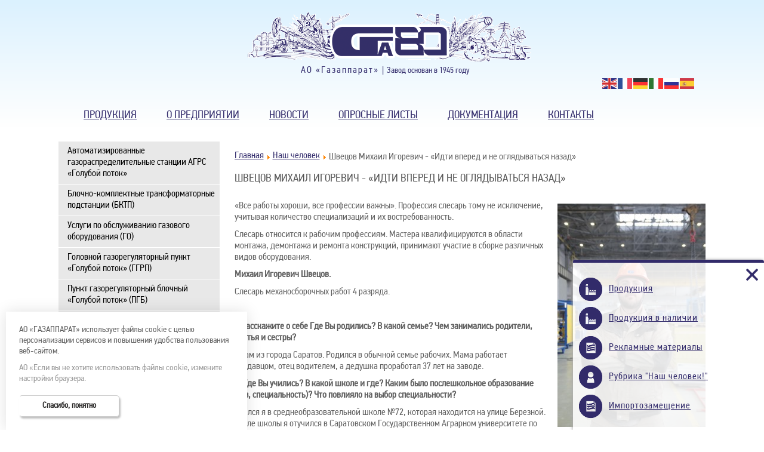

--- FILE ---
content_type: text/html; charset=utf-8
request_url: https://gazapparat.ru/nash-chelovek/shvetsov-mikhail-igorevich-idti-vpered-i-ne-oglyadyvatsya-nazad.html
body_size: 11709
content:
<!DOCTYPE html>
<html xmlns="http://www.w3.org/1999/xhtml" xml:lang="ru-ru" lang="ru-ru" dir="ltr">
<head>
  <style>
.cookie_2342714123 {
    position: fixed;
    z-index: 9999;
    background-color: #fff;
    box-shadow: 0px 0px 24px 0px rgba(0, 0, 0, 0.12);
    width: 360px;
    left: 0;
    padding: 22px;
    border: 0;
    font: inherit;
    font-size: 100%;
    bottom: 0;
        margin-left: 10px;
}

.popup__text {
    font-size: 15px;
}
.anot_cookies{
    font-size: 15px;
    color: #999;
    margin-bottom: -12px;
}
.btn--bordered {
    padding: 0.5rem 2.375rem !important;
    margin-top: 30px;
    color: #2B2A29;
    font-weight: bold;
    transition: 0.3s;
    border: 1px solid #ccc;
    width: max-content;
    border-left: 1px solid white;
    border-radius: 5px;
    box-shadow: 2px 3px 3px rgba(0, 0, 0, 0.25);
    cursor: pointer;
    font-size: 14px;
}




@media (max-width: 422px){
.cookie_2342714123 {
    width: auto;
      margin-left: 0;
}
}
</style>



    <link href="/templates/gazapparat/css/font.css" rel="stylesheet">
    <meta name="viewport" content="width=1240">
      <script type="text/javascript" src="https://ajax.googleapis.com/ajax/libs/jquery/3.3.1/jquery.min.js"></script>
	<script type="text/javascript" src="https://code.jquery.com/ui/1.11.3/jquery-ui.js"></script>
<script>
$(document).ready(function () {
        (function ($) {
			$(".parameter_table").draggable({
				cursor:"move",
				snap:".accordion-body",
				axis:"x"
			});
	})(jQuery);
});
</script>













    <base href="https://gazapparat.ru/nash-chelovek/shvetsov-mikhail-igorevich-idti-vpered-i-ne-oglyadyvatsya-nazad.html" />
	<meta http-equiv="content-type" content="text/html; charset=utf-8" />
	<meta name="keywords" content="газорегуляторное оборудование, головной газораспределительный пункт, агрс, агрс голубой поток, ггрп, пункты газорегуляторные блочные, грп, грпб, пгб, голубое пламя, пункты газорегуляторные шкафные, шрп, гсго, грпш, грпшн, пункты учета расхода газа, пург, регуляторы давления газа, рдг, рдбк, рднк, рдгб, клапаны предохранительно-запорные, кпз, кпэг, клапаны пружинные сбросные, пск, блоки очистки газа, уог, бог, фильтры газовые, фс, фг, фо, подогреватели газа, пг, сау тп, пург, шрп, гсго, грпш, грпшн, агрс голубое пламя, компрессорные станции, дкс, мкс, голубой поток, грпш голубой поток, производство агрс, изготовление агрс, заказать агрс, купить агрс, uhgi" />
	<meta name="rights" content="АО «Газаппарат»" />
	<meta name="author" content="АО «Газаппарат»" />
	<meta name="description" content="Мы производим газорегуляторное и энергетическое оборудование - клапаны газовые, регуляторы давления газа, газорегуляторные установки, газорегуляторные пункты шкафные ГРПШ, блочные котельные установки БКУ, пункты газорегуляторные блочные ПГБ, газорегуляторные станции ГРС и многое другое." />
	<title>АО «Газаппарат» - Швецов Михаил Игоревич - «Идти вперед и не оглядываться назад»</title>
	<link href="/templates/gazapparat/favicon.ico" rel="shortcut icon" type="image/vnd.microsoft.icon" />
	<link href="/media/plg_content_mavikthumbnails/highslide/highslide.css" rel="stylesheet" type="text/css" />
	<link href="/templates/gazapparat/css/owl.carousel.css?c8322bd5bffc8e2856f2cbcd03c61d18" rel="stylesheet" type="text/css" />
	<link href="/templates/gazapparat/css/owl.theme.default.css?6c830c91a0a08fca0fe883504abc7d2b" rel="stylesheet" type="text/css" />
	<link href="/templates/gazapparat/css/style.css?59dca6b185e1bef38c8d7cfa917e786a" rel="stylesheet" type="text/css" />
	<link href="https://gazapparat.ru/cache/jbzoo_assets/library-c449f2348f01c5c3ec5a26b9f7d291e10.css?010" rel="stylesheet" type="text/css" />
	<link href="https://gazapparat.ru/cache/jbzoo_assets/default-c449f2348f01c5c3ec5a26b9f7d291e10.css?010" rel="stylesheet" type="text/css" />
	<script type="application/json" class="joomla-script-options new">{"csrf.token":"ed5a37c6de2b49a9e4c724d56e323889","system.paths":{"root":"","base":""}}</script>
	<script src="/media/plg_content_mavikthumbnails/highslide/highslide-with-gallery.packed.js" type="text/javascript"></script>
	<script src="/media/jui/js/bootstrap.min.js?ee9b0b2d371dc119d4ca57007c63c6aa" type="text/javascript"></script>
	<script src="/media/system/js/core.js?ee9b0b2d371dc119d4ca57007c63c6aa" type="text/javascript"></script>
	<script src="/templates/gazapparat/js/owl.carousel.min.js?f416f9031fef25ae25ba9756e3eb6978" type="text/javascript"></script>
	<script src="/templates/gazapparat/js/scripts.js?84ec0842359a062dadbe8fdaaa391690" type="text/javascript"></script>
	<script src="https://cdn.gtranslate.net/widgets/latest/flags.js" data-gt-orig-url="/nash-chelovek/shvetsov-mikhail-igorevich-idti-vpered-i-ne-oglyadyvatsya-nazad.html" data-gt-orig-domain="gazapparat.ru" data-gt-widget-id="231" defer="defer" type="text/javascript"></script>
	<script src="https://gazapparat.ru/cache/jbzoo_assets/library-c449f2348f01c5c3ec5a26b9f7d291e10.js?010" type="text/javascript"></script>
	<script src="https://gazapparat.ru/cache/jbzoo_assets/default-c449f2348f01c5c3ec5a26b9f7d291e10.js?010" type="text/javascript"></script>
	<script type="text/javascript">

           hs.graphicsDir = "/media/plg_content_mavikthumbnails/highslide/graphics/";
            hs.align = "center";
            hs.outlineType = "rounded-white";
            hs.numberPosition = "caption";
            hs.dimmingOpacity = 0.75;
            hs.showCredits = false;
            hs.transitions = ["expand", "crossfade"];
        
            hs.addSlideshow({
               slideshowGroup: "com_content_article_401",
               interval: 3000,
               repeat: false,
               useControls: true,
               fixedControls: true,
               overlayOptions: {
                  opacity: .6,
                  position: "midle center",
                  hideOnMouseOut: true
               },
               thumbstrip: {
                   position: "bottom center",
		   mode: "horizontal",
		   relativeTo: "viewport"
               }
            });
        jQuery(function($){ initTooltips(); $("body").on("subform-row-add", initTooltips); function initTooltips (event, container) { container = container || document;$(container).find(".hasTooltip").tooltip({"html": true,"container": "body"});} });window.gtranslateSettings = window.gtranslateSettings || {};window.gtranslateSettings['231'] = {"default_language":"ru","languages":["en","fr","de","it","ru","es"],"url_structure":"none","wrapper_selector":"#gt-wrapper-231","globe_size":60,"flag_size":24,"flag_style":"2d","custom_domains":null,"float_switcher_open_direction":"top","switcher_open_direction":"top","native_language_names":0,"add_new_line":1,"select_language_label":"Select Language","detect_browser_language":0,"custom_css":"","alt_flags":[],"switcher_horizontal_position":"left","switcher_vertical_position":"bottom","horizontal_position":"inline","vertical_position":"inline"};
	</script>
	<meta property="og:image" content="https://gazapparat.ru/images/thumbnails/images/nash-chelovek/shvetsov/shvetsov-mikhail-01-fit-800x1200.jpg" />

    <link href="https://cdnjs.cloudflare.com/ajax/libs/simple-line-icons/2.4.1/css/simple-line-icons.min.css" rel="stylesheet" type="text/css" />
    <link rel="stylesheet" href="https://cdnjs.cloudflare.com/ajax/libs/font-awesome/4.7.0/css/font-awesome.min.css">
  <meta name="google-site-verification" content="-NS7pagWvdeOBfjb_3sRZwXDXOKw7EfiD6KAyXgv4w8" />

<!-- Yandex.Metrika counter -->
<script type="text/javascript" >
   (function(m,e,t,r,i,k,a){m[i]=m[i]||function(){(m[i].a=m[i].a||[]).push(arguments)};
   m[i].l=1*new Date();k=e.createElement(t),a=e.getElementsByTagName(t)[0],k.async=1,k.src=r,a.parentNode.insertBefore(k,a)})
   (window, document, "script", "https://mc.yandex.ru/metrika/tag.js", "ym");

   ym(24477905, "init", {
        clickmap:true,
        trackLinks:true,
        accurateTrackBounce:true,
        webvisor:true
   });
</script>
<noscript><div><img src="https://mc.yandex.ru/watch/24477905" style="position:absolute; left:-9999px;" alt="" /></div></noscript>
<!-- /Yandex.Metrika counter -->
</head>
<body>
    <a href="https://gazapparat.ru/nash-chelovek/shvetsov-mikhail-igorevich-idti-vpered-i-ne-oglyadyvatsya-nazad.html?m=true" style="display:none;font-size:50px !important" id="mbtn">
Перейти на мобильную версию  </a>
<div class="main-container">
<div id="header">
<div id="logo">
		<div class="moduletable">
						

<div class="custom"  >
	<a href="/"><img class="no-lazyload bigEntrance-" src="/templates/gazapparat/images/logo_new_eighty.png" alt="" /></a>


<div class="logo-opisanie">
 <span class="logo-text">АО «Газаппарат» |</span><span class="logo-text2"> Завод основан в 1945 году</span> 
</div>
</div>
		</div>
			<div class="moduletable">
						<div class="gtranslate_wrapper" id="gt-wrapper-231"></div>		</div>
	
</div>
<div class="top">
<div id="menu-top">
	<ul class="nav menu mod-list" id="newmenu">
<li class="item-454"><a href="/produktsiya.html" >Продукция</a></li><li class="item-102"><a href="/o-kompanii.html" >О предприятии</a></li><li class="item-104"><a href="/novosti.html" >Новости</a></li><li class="item-190"><a href="/oprosnye-listy.html" >Опросные листы</a></li><li class="item-181"><a href="/dokumenty.html" >Документация</a></li><li class="item-105"><a href="/kontakty.html" >Контакты</a></li></ul>

</div>
</div>
</div>


<div class="content">
<div class="left">
		<div class="moduletablekatalog">
						<ul class="nav menu mod-list">
<li class="item-541"><a href="/avtomatizirovannye-gazoraspredelitelnye-stantsii-agrs-goluboj-potok.html" >Автоматизированные газораспределительные станции АГРС «Голубой поток»</a></li><li class="item-587"><a href="/blochno-komplektnye-transformatornye-podstantsii-bktp.html" >Блочно-комплектные трансформаторные подстанции (БКТП)</a></li><li class="item-1696 parent"><a href="/uslugi-po-obsluzhivaniyu-gazovogo-oborudovaniya-go.html" >Услуги по обслуживанию газового оборудования (ГО)</a></li><li class="item-480"><a href="/golovnoj-gazoraspredelitelnyj-punkt-ggrp.html" >Головной газорегуляторный пункт «Голубой поток» (ГГРП)</a></li><li class="item-483 parent"><a href="/gazoregulyatornye-punkty-blochnye-goluboe-plamya.html" >Пункт газорегуляторный блочный «Голубой поток» (ПГБ)</a></li><li class="item-485 parent"><a href="/gazoregulyatornye-ustanovki-gru.html" >Газорегуляторные установки «Голубой поток» (ГРУ)</a></li><li class="item-605"><a href="/blochnye-punkty-podgotovki-gaza-bppg.html" >Блочные пункты подготовки газа (БППГ)</a></li><li class="item-484 parent"><a href="/gazoregulyatornye-punkty-shkafnye-redutsirovanie-davleniya.html" >Газорегуляторные пункты шкафные ГРПШ «Голубой поток» (ШРП, ГСГО, ГРПШН)</a></li><li class="item-486"><a href="/punkty-ucheta-raskhoda-gaza.html" >Пункты учета расхода газа шкафные и блочные (ПУРГ, БУРГ)</a></li><li class="item-487 parent"><a href="/regulyator-davleniya-gaza-ponizhenie-davleniya-do-trebuemogo-urovnya.html" >Регуляторы давления газа</a></li><li class="item-481 parent"><a href="/blochnye-kotelnye-ustanovki.html" >Блочные котельные установки (БКУ)</a></li><li class="item-482"><a href="/btp.html" >Блочный тепловой пункт (БТП)</a></li><li class="item-1752 parent"><a href="/flantsevoe-proizvodstvo.html" >Фланцы и поворотные заглушки</a></li><li class="item-1753 parent"><a href="/metiznoe-proizvodstvo.html" >Метизное производство</a></li><li class="item-490 parent"><a href="/predokhranitelnye-klapany.html" >Клапаны газовые</a></li><li class="item-1761 parent"><a href="/krany-sharovye.html" >Краны шаровые</a></li><li class="item-1799 parent"><a href="/pnevmoprivody.html" >Пневмоприводы</a></li><li class="item-1797"><a href="/blok-upravleniya-cranom.html" >Блок управления краном (БУК)</a></li><li class="item-1798"><a href="/signalizator-polozheniya-krana-spk.html" >Сигнализатор положения крана (СПК)</a></li><li class="item-1784"><a href="/nasosy-shesterenchatye.html" >Насосы шестеренчатые</a></li><li class="item-603 parent"><a href="/blok-ventilnyj-bv.html" >Блоки клапанные (Б-1В, Б-2В, Б-3В, Б-5В)</a></li><li class="item-604 parent"><a href="/trubnaya-armatura-fitingi.html" >Трубная арматура (Фитинги)</a></li><li class="item-497 parent"><a href="/sau-tp.html" >Системы автоматизированного управления технологическими процессами (САУ ТП)</a></li><li class="item-498"><a href="/obogrevateli-gazovye-og.html" >Обогреватели газовые (ОГ)</a></li><li class="item-649 parent"><a href="/ochistka-gaza.html" >Очистка газа</a></li><li class="item-499"><a href="/datchiki-davleniya-serii-potok.html" >Преобразователи давления «Поток» серии DS III</a></li><li class="item-500"><a href="/raskhodomery-simens-sitrans-potok-fc.html" >Расходомеры Simens SITRANS FC</a></li><li class="item-501"><a href="/kompressornye-stantsii-dks-mks.html" >Газовые компрессорные станции (ДКС, МКС)</a></li><li class="item-502 parent"><a href="/khromatograficheskie-kompleksy.html" >Хроматографические комплексы</a></li><li class="item-1747"><a href="/reguliruemye-opory-dlya-truboprovodov.html" >Регулируемые опоры для трубопроводов</a></li><li class="item-1702 parent"><a href="/remkomplekty-gazovye.html" >Ремкомплекты (газовые)</a></li><li class="item-1751"><a href="/pruzhiny.html" >Пружины</a></li><li class="item-540"><a href="/oprosnye-listy.html" >Опросные листы</a></li><li class="item-1349"><a href="/novinki-produktsii.html" >Новинки продукции</a></li><li class="item-1786 parent"><a href="/uslugi.html" >Услуги</a></li><li class="item-650"><a href="/produktsiya-v-nalichii.html" class=" v-nalichii">Продукция в наличии</a></li></ul>
		</div>
	
</div>



<div class="article">
<div class="block">
		<div class="moduletable">
						<div aria-label="Хлебные крошки" role="navigation">
	<ul itemscope itemtype="https://schema.org/BreadcrumbList" class="breadcrumb">
					<li class="active">
				<span class="divider icon-location"></span>
			</li>
		
						<li itemprop="itemListElement" itemscope itemtype="https://schema.org/ListItem">
											<a itemprop="item" href="/" class="pathway"><span itemprop="name">Главная</span></a>
					
											<span class="divider">
							<img src="/media/system/images/arrow.png" alt="" />						</span>
										<meta itemprop="position" content="1">
				</li>
							<li itemprop="itemListElement" itemscope itemtype="https://schema.org/ListItem">
											<a itemprop="item" href="/nash-chelovek.html" class="pathway"><span itemprop="name">Наш человек</span></a>
					
											<span class="divider">
							<img src="/media/system/images/arrow.png" alt="" />						</span>
										<meta itemprop="position" content="2">
				</li>
							<li itemprop="itemListElement" itemscope itemtype="https://schema.org/ListItem" class="active">
					<span itemprop="name">
						Швецов Михаил Игоревич - «Идти вперед и не оглядываться назад»					</span>
					<meta itemprop="position" content="3">
				</li>
				</ul>
</div>
		</div>
	
<div class="item-page" itemscope itemtype="https://schema.org/Article">
	<meta itemprop="inLanguage" content="ru-RU" />
	
		
			<div class="page-header">
		<h2 itemprop="headline">
			Швецов Михаил Игоревич - «Идти вперед и не оглядываться назад»		</h2>
							</div>
					
		
						<dl class="article-info muted">

		
			<dt class="article-info-term">
									Подробности							</dt>

							<dd class="createdby" itemprop="author" itemscope itemtype="https://schema.org/Person">
					Автор: <span itemprop="name">АО «Газаппарат»</span>	</dd>
			
			
			
			
			
		
					
			
						</dl>
	
	
		
								<div itemprop="articleBody">
		<style>
.float-left {
float: left;
margin: 5px 15px 5px 0;
}
.float-right {
float: right;
margin: 5px 0 5px 15px;
}
.float-center{
text-align: center;
margin: 10px;
}
@media (max-width:600px){
.float-left,
.float-right {
    text-align: center;
    margin: 10px;
    float: none;
}
}
</style>
<div class="float-right"><a href="/images/nash-chelovek/shvetsov/shvetsov-mikhail-01.jpg" class="thumbnail highslide" style="" onclick="return hs.expand(this, {slideshowGroup: 'com_content_article_401', captionText: ''})"><img src="/images/thumbnails/images/nash-chelovek/shvetsov/shvetsov-mikhail-01-fit-249x374.jpg" width="249" height="374" alt="" class="" style="" /></a></div><p>«Все работы хороши, все профессии важны». Профессия слесарь тому не исключение, учитывая количество специализаций и их востребованность.</p>
<p>Слесарь относится к рабочим профессиям. Мастера квалифицируются в области монтажа, демонтажа и ремонта конструкций, принимают участие в сборке различных видов оборудования.</p>
<p><strong>Михаил Игоревич Швецов.</strong></p><p>Слесарь механосборочных работ 4 разряда.</p>
<p>&nbsp;</p>
<p><strong>– Расскажите о себе Где Вы родились? В какой семье? Чем занимались родители, братья и сестры?</strong></p>
<p>Я сам из города Саратов. Родился в обычной семье рабочих. Мама работает продавцом, отец водителем, а дедушка проработал 37 лет на заводе.</p>
<p><strong>–&nbsp; Где Вы учились? В какой школе и где? Каким было послешкольное образование (вуз, специальность)? Что повлияло на выбор специальности?</strong></p>
<p>Учился я в среднеобразовательной школе №72, которая находится на улице Березной. После школы я отучился в Саратовском Государственном Аграрном университете по специальности «Экономика».</p>
<p><strong>– Расскажите, чем Вы увлекались, как проводили время в детстве, молодости? Возможно, спортивные достижения?</strong></p>
<p>В детстве я увлекался спортом, точнее футболом. Занимался им 12 лет. Играл в команде «Салют» Саратов</p>
<p><strong>– Служили ли в армии? Где?</strong></p>
<p>К сожалению, нет. Была спортивная травма и отслужить не удалось, хотя я очень хотел.</p>
<p><strong>– С чего начался Ваш трудовой путь?</strong></p>
<p>Вначале своего трудового пути, я зарабатывал небольшие деньги футболом, но после рождении дочери, нужно было искать более стабильный заработок. Поэтому был и грузчиком, и торговым представителем, потом менеджером. Сейчас вот работаю слесарем на заводе «Газаппарат».</p>
<p><strong>– Как Вы попали на завод? В каком году?</strong></p>
<p>В октябре 2017 года я пришел на завод. Увидел объявление о вакансии и пришел утраиваться.</p>
<p><strong>– На какую должность пришли? Какую занимаете сегодня?</strong></p>
<div class="float-left"><a href="/images/nash-chelovek/shvetsov/shvetsov-mikhail-02.jpg" class="thumbnail highslide" style="" onclick="return hs.expand(this, {slideshowGroup: 'com_content_article_401', captionText: ''})"><img src="/images/thumbnails/images/nash-chelovek/shvetsov/shvetsov-mikhail-02-fit-249x374.jpg" width="249" height="374" alt="" class="" style="" /></a></div><p>Изначально я пришел на должность разнорабочего, и спустя 3-4 месяца меня перевели в слесари.</p>
<p><strong>– Что повлияло на то что Вас перевили?</strong></p>
<p>Я думаю, что повлияло то, что я ответственно подхожу к работе. Не отлынивал, работал добросовестно. Начальник это заметил и перевел меня на другую должность.</p>
<p><strong>– В чем заключается Ваша работа?</strong></p>
<p>Работа заключается в сборке газопровода, узлов газовой и нефтяной продукции: таких как ГРПШ, ПГБ и АГРС.</p>
<p><strong>– Какие инструменты Вы используете в работе?</strong></p>
<p>Они разные, от гаечных ключей до болгарок.</p>
<p><strong>– С какими отделами Вы работаете в тесном взаимодействии?</strong></p>
<p>Взаимодействуем с отделом технического контроля (ОТК) и с самим производством.</p>
<p><strong>– А что в ней самое трудное, на Ваш взгляд?</strong></p>
<p>Работа тяжелая в физическом плане, поэтому в некоторых моментах приходится прикладывать усилия.</p>
<p><strong>– Какие качества помогают Вам в работе?</strong></p>
<p>Дисциплинированность и исполнительность, четкие знания и соблюдение техники безопасности, хорошая память и изобретательность, выносливость и аккуратность.</p>
<strong>– С чего начинать новичку, если он захочет пойти по Вашим стопам?</strong></p>
<p>Должно быть желание работать и прислушиваться к тому, что говорит начальник. Делать все качественно, как для себя.</p>
<p><strong>– Какие качества Вы цените в людях?</strong></p>
<p>Доброта и честность.</p>
<p><strong>– Расскажите о Вашей семье. Есть ли у Вас семья, дети? Когда появились? Кто из них пошел по Вашим стопам?</strong></p>
<p>Я не женат, но у меня есть дочка. Зовут ее Анжелика. Ей скоро будет 9 лет.</p>
<div class="float-right"><a href="/images/nash-chelovek/shvetsov/shvetsov-mikhail-03.jpg" class="thumbnail highslide" style="" onclick="return hs.expand(this, {slideshowGroup: 'com_content_article_401', captionText: ''})"><img src="/images/thumbnails/images/nash-chelovek/shvetsov/shvetsov-mikhail-03-fit-249x374.jpg" width="249" height="374" alt="" class="" style="" /></a></div><p><p><strong>– Как Ваша дочка относятся к вашей работе?</strong></p>
<p>Дочка очень хочет попасть сюда на завод, посмотреть, чем я занимаюсь.</p>
<p><strong>– Чем любите заниматься в свободное от работы время? Увлечения, хобби?</strong></p>
<p>Я очень сильно люблю спорт. В частности, футбол. В свободное время люблю активно проводить время, хожу на стадион играю с командой в футбол, также люблю прогулки на велосипеде.</p>
<p><strong>– Ваши любимые фильмы?</strong></p>
<p>Мне очень нравятся фильмы «Армагеддон» с Брюсом Уиллисом и «Телохранитель».</p>
<p><strong>– Любите ли Вы путешествовать?</strong></p>
<p>Да, буквально полгода назад ездил в Москву. Мне очень понравилось.</p>
<p><strong>– Ваш жизненный девиз/кредо? Любимая цитата? Что помогает Вам по жизни?</strong></p>
<p>«Идти вперед и не оглядываться назад».</p>
<p><strong>– Самый лучший, ценный совет, который вам дали? Кто это был?</strong></p>
<p>Родители дали очень ценный совет: «Делай так, как считаешь нужным».</p> 	</div>

	
	<ul class="pager pagenav">
	<li class="previous">
		<a class="hasTooltip" title="Черников Сергей - «Ведущий инженер отдела перспективных разработок»" aria-label="Предыдущий материал: Черников Сергей - «Ведущий инженер отдела перспективных разработок»" href="/nash-chelovek/chernikov-sergej-vedushchij-inzhener-otdela-perspektivnykh-razrabotok.html" rel="prev">
			<span class="icon-chevron-left" aria-hidden="true"></span> <span aria-hidden="true">Назад</span>		</a>
	</li>
	<li class="next">
		<a class="hasTooltip" title="Шведов Игорь Вячеславович -&quot;Всё хорошо в меру&quot;" aria-label="Следующий материал: Шведов Игорь Вячеславович -&quot;Всё хорошо в меру&quot;" href="/nash-chelovek/shvedov-igor-vyacheslavovich-vsjo-khorosho-v-meru.html" rel="next">
			<span aria-hidden="true">Вперёд</span> <span class="icon-chevron-right" aria-hidden="true"></span>		</a>
	</li>
</ul>
							</div>
		<div class="moduletable">
						

<div class="custom"  >
	<script src="https://gazapparat.ru/3d/three.js"></script>
<script src="https://gazapparat.ru/3d/Detector.js"></script>
<script src="https://gazapparat.ru/3d/OrbitControls.js"></script>
<script src="https://gazapparat.ru/3d/OBJLoader.js"></script>
<script src="https://gazapparat.ru/3d/MTLLoader.js"></script>
<script src="https://gazapparat.ru/3d/load3dmodel.js"></script></div>
		</div>
	
</div>
</div>

</div>
</div>
<div class="blokna100">
</div>
<div id="footer">
<div id="footer_block">
<div id="footer-menu">
    

<div class="customadres"  >
	<p style="font-size:22px;text-transform:uppercase;line-height:18px;">Контакты</p>
<p>Телефон: <a href="tel:+78452444111" onclick="gtag('event', 'clickdopphone', { 'event_category': 'tel', 'event_action': 'click', }); yaCounter24477905.reachGoal('clicktel');">+7 (8452) 444-111</a></p>
<p>Факс: <a href="tel:+78452507942">+7 (8452) 50-79-42</a></p>
<p><a href="/raskrytie-informatsii.html">Раскрытие информации об организации</a></p>
<p><a href="/informatsiya-dlya-sotrudnikov.html">Информация для сотрудников</a></p>
<p><a href="/kontakty.html">Форма обратной связи</a></p>
</div>


<div class="customkont"  >
	<p style="font-size: 22px; text-transform: uppercase; line-height: 20px;">Информация</p>
<p><a href="/produktsiya.html">Каталог продукции</a></p>
<p><a href="/tekhnicheskie-materialy.html">Технические материалы</a></p>
<!--p><a href="/vakansii.html">Вакансии</a></p--->
<p><a href="/karera.html">Форма отправки резюме</a></p>
<p><a href="/politika-konfidentsialnosti.html">Политика конфиденциальности</a></p>
<p><a href="/pravovaya-informatsiya.html">Правовая информация</a></p></div>


<div class="customkarier"  >
	<p style="font-size: 0px; text-transform: uppercase; line-height: 20px;"> </p>
<p><a href="/novosti.html">Новости</a></p>
<p><a href="/yubilejnaya-kniga-ot-pobedy-k-pobedam.html">История предприятия</a></p>
<p><a href="/pervichnaya-veteranskaya-organizatsiya.html">Первичная ветеранская организация</a></p>
<p><a href="/veterany.html">Ветераны ВОВ и труженики тыла</a></p>
<p><a href="/nash-chelovek.html">Рубрика "Наш человек!"</a></p>
<p><a href="/poleznaya-informatsiya.html">Полезная информация</a></p>
<p><a href="/importozameshchenie.html">Импортозамещение</a></p></div>


<div class="custom search mod_search91"  >
	<form class="form-inline" action="/zoosearch.html" method="get"><label class="element-invisible" for="mod-search-searchword91"> </label> <input id="mod-search-searchword91" class="inputbox search-query input-medium" maxlength="200" name="q" size="20" type="search" placeholder="Поиск по сайту" /> <button class="button btn btn-primary"> </button> <input name="task" type="hidden" value="search" /></form></div>


<div class="custom"  >
	<div class="social_btn">
<a href="//vk.com/gazapparat" class="fa fa-vk"></a>
<!--<a href="//instagram.com/sgasar/" class="fa fa-instagram"></a>-->
<a href="//ok.ru/gazapparat" class="fa fa-odnoklassniki"></a>
<a href="//t.me/gazapparat" class="sc_imgSotseti"><img class="sc_imgSotseti_S_6" src="/templates/gazapparat/images/telegram.svg" alt=""></a>
<a href="//www.youtube.com/channel/UC79N_zUwuXUr0LECVRP4UlA" class="fa fa-youtube"></a>
</div>
</div>


<div class="custom"  >
	<a href="#top" id="scrollup" style="display: inline;"></a></div>

</div>
<div id="footer_search">
</div>
<noindex><div class="copyright">Копирование материалов сайта без письменного разрешения администрации сайта запрещено. <br>&copy; АО «Газаппарат», 2001-2026 </div></noindex>

</div>

</div>



	<div id="slidebox">
		<a class="close"></a>
		<div class="slidebox-content">
    		<p class="produkt"><a href="/produktsiya.html">Продукция</a></p>
    		<p class="produkt"><a href="/produktsiya-v-nalichii.html">Продукция в наличии</a></p>
    		<p class="rekmat"><a href="/tekhnicheskie-materialy.html">Рекламные материалы</a></p>
		    <p class="nash-chel"><a href="/nash-chelovek.html">Рубрика "Наш человек!"</a></p>
			<p class="rekmat"><a href="/importozameshchenie.html">Импортозамещение</a></p>
    		<!--<p class="full-info"><a href="/raskrytie-informatsii.html">Раскрытие информации</a></p>-->
		</div>
	</div>
<script>



//всплывающее уведомление
window.onload=function(){
		jQuery('#slidebox').animate({'bottom':'0px'},1000);
}

jQuery('#slidebox .close').bind('click',function(){
	var date = new Date(new Date().getTime() + 300 * 1000);
	document.cookie = "test=Hello; path=/; expires=" + date.toUTCString();
	jQuery(this).parent().remove();
});
</script>


<!-- Global site tag (gtag.js) - Google Analytics -->
<script async src="https://www.googletagmanager.com/gtag/js?id=UA-124446788-1"></script>
<script>
  window.dataLayer = window.dataLayer || [];
  function gtag(){dataLayer.push(arguments);}
  gtag('js', new Date());

  gtag('config', 'UA-124446788-1');
</script>
<script>
function get_cookie ( cookie_name )
{
  var results = document.cookie.match ( '(^|;) ?' + cookie_name + '=([^;]*)(;|$)' );
  if ( results )
    return ( unescape ( results[2] ) );
  else
    return null;
}

function cookiesM_s(){
    if (typeof(get_cookie("ZAVODGA")) == "string") {

}else{
    var wrapper = document.createElement('div');
    wrapper.classList.add('cookie_2342714123')
    var p = document.createElement('p');
    var anot = document.createElement('p');
    p.classList.add('popup__text')
    p.innerText = 'АО  «ГАЗАППАРАТ» использует файлы cookie с целью персонализации сервисов и повышения удобства пользования веб-сайтом.'
    anot.innerText = 'АО  «Если вы не хотите использовать файлы cookie, измените настройки браузера.'
    anot.classList.add('anot_cookies')
    var divButton = document.createElement('div');
    divButton.classList.add('btn--bordered')
    divButton.innerText = 'Спасибо, понятно'
    wrapper.append(p)
    wrapper.append(anot)
    wrapper.append(divButton)
    document.getElementsByTagName('body')[0].append(wrapper)

    document.getElementsByClassName('btn--bordered')[0].addEventListener('click', function () {
        document.cookie = "ZAVODGA=Zhilin; expires=Zhilin";
        document.getElementsByClassName('cookie_2342714123')[0].remove();
    })
}
}

cookiesM_s()
    </script>

</body>
</html>


--- FILE ---
content_type: text/css
request_url: https://gazapparat.ru/templates/gazapparat/css/font.css
body_size: 217
content:
@font-face {
  font-family: 'din';
  src: url(/templates/gazapparat/css/PF_Din_Text_Cond_Pro.woff) format('woff');
}
@font-face {
  font-family: 'din2';
  src: url(/templates/gazapparat/css/PF_Din_Text_Cond_Pro2.woff) format('woff');
}
/*@font-face{font-family:din;src:url("/templates/gazapparat/css/PF_Din_Text_Cond_Pro.woff") format("woff"),
url("/templates/gazapparat/css/PF_Din_Text_Cond_Pro.ttf") format("truetype"),
url("/templates/gazapparat/css/PF_Din_Text_Cond_Pro.svg") format("svg");}
@font-face{font-family:din2;src:url("/templates/gazapparat/css/PF_Din_Text_Cond_Pro2.woff") format("woff"),
url("/templates/gazapparat/css/PF_Din_Text_Cond_Pro2.ttf") format("truetype"),
url("/templates/gazapparat/css/PF_Din_Text_Cond_Pro2.svg") format("svg");}*/

--- FILE ---
content_type: text/css
request_url: https://gazapparat.ru/templates/gazapparat/css/style.css?59dca6b185e1bef38c8d7cfa917e786a
body_size: 35117
content:
html{height:100%;width:100%;}
a.fancybox-item.fancybox-close{z-index:9999999999;}
#lbCloseLink{display:block;float:right;width:90px;height:22px;margin:5px 0;outline:none;}
.bigEntrance{animation-name:bigEntrance;-webkit-animation-name:bigEntrance;animation-duration:1.6s;-webkit-animation-duration:1.6s;animation-timing-function:ease-out;-webkit-animation-timing-function:ease-out;visibility:visible !important;}
@keyframes bigEntrance{0%{transform:scale(0.3) rotate(6deg) translateX(-30%) translateY(30%);opacity:0.2;}
30%{transform:scale(1.03) rotate(-2deg) translateX(2%) translateY(-2%);opacity:0.9;}
45%{transform:scale(0.98) rotate(1deg) translateX(0%) translateY(0%);opacity:1;}
60%{transform:scale(1.01) rotate(-1deg) translateX(0%) translateY(0%);opacity:1;}
75%{transform:scale(0.99) rotate(1deg) translateX(0%) translateY(0%);opacity:1;}
90%{transform:scale(1.01) rotate(0deg) translateX(0%) translateY(0%);opacity:1;}
100%{transform:scale(1) rotate(0deg) translateX(0%) translateY(0%);opacity:1;}
}
@-webkit-keyframes bigEntrance{0%{-webkit-transform:scale(0.3) rotate(6deg) translateX(-30%) translateY(30%);opacity:0.2;}
30%{-webkit-transform:scale(1.03) rotate(-2deg) translateX(2%) translateY(-2%);opacity:0.9;}
45%{-webkit-transform:scale(0.98) rotate(1deg) translateX(0%) translateY(0%);opacity:1;}
60%{-webkit-transform:scale(1.01) rotate(-1deg) translateX(0%) translateY(0%);opacity:1;}
75%{-webkit-transform:scale(0.99) rotate(1deg) translateX(0%) translateY(0%);opacity:1;}
90%{-webkit-transform:scale(1.01) rotate(0deg) translateX(0%) translateY(0%);opacity:1;}
100%{-webkit-transform:scale(1) rotate(0deg) translateX(0%) translateY(0%);opacity:1;}
}

body{height:100%;background:#fff;margin:0;padding:0;font-family:din;color:#616161;overflow-x:hidden;font-size:16px;}
.rekl img{margin-right:10px;}
select#tinynav2{display:none;}
select#tinynav1{display:none;}
button.btn.hasTooltip{font-size:0;}
div#menu-top{width:1050px;margin:0 auto;max-width:100%;}
.junewsultra .jn-head, .junewsultra .jn .jn-intro, .junewsultra .jn .jn-more{clear:both;padding:6px 4px;font-size:14px;}
.moduletableblagodarnost{width:1050px;margin:0 auto;padding-top:15px;max-width:100%;padding-bottom:15px;}
ul.sigFreeClassic li.sigFreeThumb{float:left;background:#fff!important;margin:10px 10px 10px 10px;padding:0 0 0 1px;list-style:none!important;}
.moduletableblagodarnost h3{text-align:center;}
p.nash-chel{background:url('[data-uri]');background-repeat:no-repeat;background-size:contain;padding:10px 0px 10px 20px !important;}
p.produkt{background:url('[data-uri]');background-repeat:no-repeat;background-size:contain;padding:10px 0px 10px 20px !important;}
p.rekmat{background:url('[data-uri]');background-repeat:no-repeat;background-size:contain;padding:10px 0px 10px 20px !important;}
p.full-info{background:url('[data-uri]');background-repeat:no-repeat;background-size:contain;padding:10px 0px 10px 20px !important;}
#slidebox p a{position:relative;padding:5px 5px 5px 30px;}
#slidebox p:hover{opacity:0.7;}
#slidebox{width:300px;height:260px;padding:10px;background-color:rgba(255, 255, 255, 0.87);border-top:5px solid #322B6A;position:fixed;bottom:-350px;right:0px;-moz-box-shadow:-2px 0px 5px #aaa;-webkit-box-shadow:-2px 0px 5px #aaa;box-shadow:-1px 0px 5px #aaa;text-align:left;z-index:2000;border-top-left-radius:4px;border-top-right-radius:4px;max-width:100%;}
.slidebox-content{display:block;margin-top:15px;}
.slidebox-content a{font-size:16px;}
#slidebox p{height:auto;}
#slidebox p, a.more{padding:4px;font-size:11px;letter-spacing:1px;color:#555;}
a.close{background:url('[data-uri]');width:20px;height:20px;position:absolute;cursor:pointer;top:10px;right:10px;background-repeat:no-repeat;background-size:cover;}
a.close:hover{background-repeat:no-repeat;background-size:cover;cursor:pointer;opacity:0.4;filter:alpha(opacity=40);}
.moduletableblagodarnost h3{text-align:center;text-transform:uppercase;font-weight:500;font-size:22px;color:#3A3A3A;z-index:15;position:relative;display:block;width:300px;height:35px;background:#fff;margin:0 auto;margin-top:-22px;}
.moduletableblagodarnost:before{border-bottom:2px solid #A0A0A0;position:relative;display:block;z-index:10;content:""}
.slider-content2 img{max-width:100%;height:auto;}
select.res-menu{display:none;}
span.veteran li{font-size:20px;}
span.veteran p{margin:5px 0 5px 0px;}
button.btn.hasTooltip{display:block;width:35px;height:25px;margin-top:10px;border:0;cursor:pointer;background:url('../images/iconcasearch.png') no-repeat;margin:-20px -15px 0px 257px;}
.citata-col1{display:inline-block;width:499px;}
div#mod_citata{background:#13276E;color:#fff;width:100%;height:155px;margin:20px 0 20px 0px;}
.citata-col1 p{margin-bottom:34px;margin-top:-1px;position:relative;width:520px;height:auto;display:block;}
div#mod_citata a{color:#fff;}
span.pagenav{display:block;border-radius:31px;text-align:center;height:17px;line-height:15px;}
#mod_citata_content{width:1080px;margin:0 auto;background:#13276E;height:155px;}
.citata-col2{display:inline-block;}
.citata-col1.citata-col11{margin-top:17px;position:absolute;}
div#mod_citata a{color:#fff;float:right;margin-right:0px;font-size:18px;margin-top:5px;}
.moduletabletrans{margin-left:940px;margin-top:-35px;position:absolute;}
p.readmore a{display:block;padding:10px 5px;background:#33276D;margin-bottom:22px !important;color:#fff !important;font-size:16px;text-decoration:none;}
h3.fs{text-align:center;}
.article{padding:5px 5px 5px 5px;}
p{margin-bottom:10px;height:auto;margin-right:5px;}

table.parameter_table p{margin-bottom:0px;margin-left: -6px;margin-right: -6px;}

dd.create{/*float: right;*/}
.items-row{margin-bottom:30px;}
div#error-404{width:350px;position:relative;height:376px;margin-left:155px;transition:1s;}
div#error{width:400px;margin-top:-265px;font-size:20px;height:376px;transition:1s;margin-left:535px;transition:1s;}
.menu-box img{height:165px;}
div#sluchainoe{width:100%;margin:0 auto;align-content:center;text-align:center;height:auto;}
div#sluchainoe img{height:auto;width:100%;max-width:2560px;}
#footer-menu td{vertical-align:top;}
span.small{font-size:0;}
.bigtable{overflow:auto;width:770px;height:100%;}
.search-results{margin-top:50px;}
body a{text-decoration:none;}
h2{font-size:1.2em;color:#555;text-transform:uppercase;margin:0 -5px 10px -5px;padding:5px;font-weight:normal;height:100%;}
.list_diler h2{margin-bottom:20px;text-transform:uppercase;font-weight:normal;font-size:1.4em;}
h3{font-size:18px;color:#555;margin:20px 0 10px;font-size:1.4em;color:#555;text-transform:uppercase;margin:0 -5px 10px -5px;padding:5px;font-weight:normal;}
h4{font-size:1.2em;color:#555;text-transform:uppercase;padding:5px;font-weight:normal;}
h5{font-size:1.2em;color:#555;text-transform:uppercase;padding:5px;font-weight:normal;}
.article ul li, .article ol li{padding:0 15px 0 0;margin:0;}
.article ul{list-style-position:outside;list-style-type:circle;padding:0 0 0 15px;margin:10px 0px 10px 20px;height:100%;}
.article h3{margin:0px 0 10px;height:100%;}
a{color:#255B82;text-decoration:none;outline:none;}
a:hover{color:#428bca;text-decoration:none;}
.junewsultra, .junewsultra .jn, .junewsultra .jn-head{vertical-align:top;margin-top:10px;}
.junewsultra .jn{margin:0px 7px 0px 7px;padding:0;border:0px #e0e0e0 solid;clear:both;display:inline-block;height:100%;width:160px;}
.junewsultra .jn .jn-head{background:none;width:150px;}
.vse a{float:right;color:#848484 !important;display:block;}
ul.pager.pagenav{position:relative;display:block;height:45px;margin:0px 10px 10px 10px;list-style:none;}
li.previous{display:block;width:65px;position:absolute;}
li.next{float:right;position:relative;}
li.next a{color:#171717;font-size:14px;display:block;padding:10px 10px 10px 10px;text-transform:uppercase !important;}
li.previous a{color:#171717;font-size:14px;display:block;padding:10px 10px 10px 10px;text-transform:uppercase !important;}
.junewsultra .jn .jn-left img{padding:0px;border:0px #a7b3be solid;width:150px;zoom:0;height:150px;opacity:1.0;transition:0.5s;}
.junewsultra .jn .jn-left img:hover{opacity:0.7;}
.junewsultra .jn .jn-right{width:150px;margin-left:4px;font-size:16px;}
.junewsultra .jn .jn-right .jn-info{font-size:90%;color:#778899;padding:5px 0 0 0;}
.junewsultra .jn .jn-left{float:none;zoom:1;}
.main-container{width:100%;margin:0 auto;}
#header{background:#dbf1fe;background:-moz-linear-gradient(top, #dbf1fe 0%, #ffffff 100%);background:-webkit-gradient(linear, left top, left bottom, color-stop(0%,#dbf1fe), color-stop(100%,#ffffff));background:-webkit-linear-gradient(top, #dbf1fe 0%,#ffffff 100%);background:-o-linear-gradient(top, #dbf1fe 0%,#ffffff 100%);background:-ms-linear-gradient(top, #dbf1fe 0%,#ffffff 100%);background:linear-gradient(to bottom, #dbf1fe 0%,#ffffff 100%);filter:progid:DXImageTransform.Microsoft.gradient(startColorstr='#dbf1fe', endColorstr='#ffffff',GradientType=0);min-width:1080px;}
.block{margin:0 auto;overflow:hidden;width:790px;}
.article_not_left .block{width:100%;}
.top{width:100%;height:30px;margin-top:30px;}
.top-error{border-top:4px solid #008ED9;overflow:hidden;background:linear-gradient(to bottom, #00456c 0%, #0070a5 100%);}
.content{margin:0 auto;width:1084px;min-height:480px;overflow:hidden;margin-top:25px;}
#company{margin-top:40px;}
ul#newmenu{width:1050px;margin:0 auto;z-index:999;position:relative;max-width:100%;}
.pull-left.item-image{width:200px;float:left;padding:15px 15px 15px 15px;margin:0 auto;max-width:100%;}
.pull-left.item-image img{max-width: 200px;max-height:140px;}
.blog h2 a{text-transform:uppercase;font-family:din;color:#555;font-size:19px;}
.parameter_table tr:hover{transition:0.5s;}
tr.headtable tr:hover{background:none !important;}
.blog h2 a:hover{color:#332C6C !important;}
.zvonok{width:960px;margin:0 auto;}
.zvonok-img{position:absolute;margin-top:-100px;margin-left:750px;}
.telefony-img{position:absolute;margin-top:-100px;margin-left:510px;}
#callme{margin-left:800px;position:absolute;z-index:100;margin-top:-89px;font-family:tahoma;border-bottom:1px dotted;font-size:18px;line-height:20px;cursor:pointer;}
#copy{margin-left:150px;margin-top:-28px;}
#footer_right{float:right;margin-top:45px;}
#footer_right a{color:#fff;}
#footer_logo{float:right;margin-right:20px;margin-top:40px;}
.main-container a{text-decoration:none;}
.blog{width:750px;}
.slider_footer{margin:0 auto;width:960px;height:180px;}
.bloN?k3{width:235px;vertical-align:top;margin-top:44px;font-size:14px;margin-left:-4px;line-height:24px;background:#EAEAEA;padding:30px;padding-top:62px;margin-top:0px;padding-right:0px;z-index:95;position:relative;padding-bottom:22px;transition:0.9s;}
.inline{display:inline-block;}
.bloN?k2{width:235px;vertical-align:top;font-size:14px;margin-left:6px;line-height:24px;background:#EAEAEA;padding:20px;padding-left:40px;transition:0.9s;}
.bloN?k1{width:500px;height:100%;}
.zagolovok{font-size:22px;padding-bottom:10px;color:#555;font-family:din;margin-top:10px;text-transform:uppercase;z-index:99;position:relative;text-align:center;padding-bottom:10px;}
#slider{margin-left:170px;position:absolute;margin-top:-20px;}
.slider-content{}
#logo{margin:0px auto;width:1050px;padding-top:20px;height:100%;max-width:100%;}
.top-content{margin:20px auto 0;width:960px;}
#main{min-height:100%;}
.line-menu{position:absolute;margin-left:-490px;margin-top:20px;}
.call{font-size:18px;font-weight:bold;line-height:10px;margin:-60px auto 0 620px;}
.nivo-controlNav{margin-left:640px;margin-top:-50px;position:absolute;width:200px;}
#navigation94{top:80px !important;}
#prev94{left:-50px !important;top:-50px;}
#next94{right:-50px !important;top:-50px;}
.classname{box-shadow:-2px -2px 0 0 #669933 inset;background-color:#8abf36;border-top-right-radius:5px;border-bottom-right-radius:5px;text-indent:0;display:inline-block;color:#ffffff;font-family:din;font-size:15px;font-weight:normal;font-style:normal;height:40px;line-height:40px;width:170px;text-decoration:none;text-align:center;text-shadow:0 0 0 #cc9f52;margin:-45px auto 0 830px;position:absolute;}
.classname:hover{background-color:#669933;color:#fff !important;}
.classname:active{position:relative;top:-36px;}
.callme_button{box-shadow:-2px -2px 0 0 #669933 inset;background-color:#8abf36;border-top-right-radius:5px;border-bottom-right-radius:5px;text-indent:0;display:inline-block;color:#ffffff;font-family:din;font-size:15px;font-weight:normal;font-style:normal;height:40px;line-height:40px;width:170px;text-decoration:none;text-align:center;text-shadow:0 0 0 #cc9f52;margin:-45px auto 0 830px;position:absolute;}
.callme_button:hover{background-color:#669933;color:#fff !important;}
.callme_button:active{position:relative;top:-36px;}
.smart{margin:-50px auto 0 805px;}
#comment{background:url("/images/headers/background-comment.png") 0 0 repeat-x scroll rgba(0, 0, 0, 0);height:180px;margin:0 auto;width:100%;}
.comment-form{position:relative;margin:0 auto;width:960px;}
.kav1{position:absolute;margin-left:-10px;margin-top:35px;}
.kav2{position:absolute;margin-left:290px;margin-top:35px;}
.kav3{position:absolute;margin-left:590px;margin-top:35px;}
.otzyv-text{position:absolute;margin-left:880px;margin-top:120px;font-weight:bold;}
.otzyv-text a:hover{color:#8ABF36 !important;}
.page-header a:hover{color:#38A5DF !important;}
.otzyv{position:absolute;margin-left:910px;margin-top:45px;}
#djslider-loader94{padding-top:50px !important;}
.right{float:right;width:450px;margin-top:20px;}
.article{width:100%;height:100%;}
.element-invisible{font-size:16px;font-weight:bold;}
.comment-modules{margin-top:30px;position:absolute;margin-left:100px;}
.ux-menu-item-level-0 li a:hover{color:#8ABF36 !important;}
#ariext93_container a:hover{color:#fff;}
.top-menushka{width:1050px;margin:0 auto;}
#menushka{position:absolute;margin-left:280px;margin-top:-71px;background:#00456C;width:100%;border-top:4px solid #008ED9;}
#menushka-error{position:absolute;margin-left:280px;margin-top:-71px;background:#00456C;width:100%;border-top:4px solid #008ED9;height:40px;}
.nav{padding-left:0;margin-bottom:0;list-style:none;font-size:15px;}
ul, ol{margin-top:0;margin-bottom:10px;height:100%;margin-left:20px;}
.nav li{color:#fff;}
.nav a{color:#fff;}
.nav li a{background:none !important;}
.nav li{text-decoration:underline;}
.nav li a:hover{text-decoration:none !important;color:#007EC3;}
.telefony{position:absolute;margin-top:-84px;margin-left:550px;line-height:13px;font-family:tahoma;font-size:18px;}
.left{float:left;width:270px;margin-right:20px;text-align:center;}
.left a{color:#fff;text-align:center;text-decoration:none;}
.left h3{font-size:20px;margin-top:10px;}
a:link, a:visited{color:#332C6C;text-decoration:underline;}
.title-news{background:linear-gradient(to right, #005d92 0%, #009dce 100%);height:30px;margin-top:-10px;line-height:30px;}
.uslugi{width:200px;margin:0 auto;margin-bottom:10px;}
.scene{position:relative;left:0;overflow:hidden;right:0;height:680px;}
.text-404{position:relative;margin-top:460px;color:#fff;text-align:center;font-size:16px;}
.text-404 a{color:#00A9F2;text-decoration:underline;}
.text1-404{font-size:24px;}
.scene > div{position:absolute;bottom:0;}
.ground{width:100%;height:30px;background:#1d1818;z-index:999;}
.nav{padding-left:0;margin-bottom:0;list-style:none;font-size:15px;width:1050px;margin:auto;}
#menu{position:relative;width:1050px;margin:0 auto;}
.content70let2{padding-top:15px;}
#ariext111_container{z-index:9999;margin:auto;width:1050px;}
#geograf6{background:url('../images/bg_sliderw.png') no-repeat;position:absolute;top:0;left:0;z-index:1400;width:1050px !important;height:300px;background-size:1050px 300px;}
#contentslider{top:290px;left:0;z-index:1400;width:1050px;height:300px;overflow:hidden;}
#geograf5{position:absolute;top:110px;left:230px;z-index:1400;}
.let1945{position:absolute;left:540px;top:76px;z-index:1050;color:#008DD2;font-size:18px;}
.let1945 img{width:100px;}
.op2014{margin:10px 0;}
.op2014 img{position:absolute;left:80px;bottom:0;}
.op2014 a{width:300px;color:#333333;text-decoration:none;font-size:12px;height:106px !important;overflow:hidden;display:inline-block;position:relative;}
.op2014 a:hover{color:#333333 !important;}
.op2014 a span:nth-child(1){margin-left:100px;}
.op2014 a span:nth-child(3){margin-left:115px;}
.op2014 a span:nth-child(5){margin-left:122px;}
.op2014 .op_rdg{background:url('/templates/gazapparat/images/menu_icone_opros2/RDG_UP.png') top left no-repeat;}
.op2014 .op_rdg:hover{background:url('/templates/gazapparat/images/menu_icone_opros2/RDG_DOWN.png') top left no-repeat !important;transition:0.9s;}
.op2014 .op_kps{background:url('/templates/gazapparat/images/menu_icone_opros2/KPS_UP.png') top left no-repeat;}
.op2014 .op_kps:hover{background:url('/templates/gazapparat/images/menu_icone_opros2/KPS_DOWN.png') top left no-repeat !important;transition:0.9s;}
.op2014 .op_kpz{background:url('/templates/gazapparat/images/menu_icone_opros2/KPZ_UP.png') top left no-repeat;}
.op2014 .op_kpz:hover{background:url('/templates/gazapparat/images/menu_icone_opros2/KPZ_DOWN.png') top left no-repeat !important;transition:0.9s;}
.op2014 .op_pgb{background:url('/templates/gazapparat/images/menu_icone_opros2/PGB_UP.png') top left no-repeat;}
.op2014 .op_pgb:hover{background:url('/templates/gazapparat/images/menu_icone_opros2/PGB_DOWN.png') top left no-repeat !important;transition:0.9s;}
.op2014 .op_sau{background:url('/templates/gazapparat/images/menu_icone_opros2/SAU_UP.png') top left no-repeat;}
.op2014 .op_sau:hover{background:url('/templates/gazapparat/images/menu_icone_opros2/SAU_DOWN.png') top left no-repeat !important;transition:0.9s;}
.op2014 .op_srp{background:url('/templates/gazapparat/images/menu_icone_opros2/SRP_UP.png') top left no-repeat;}
.op2014 .op_srp:hover{background:url('/templates/gazapparat/images/menu_icone_opros2/SRP_DOWN.png') top left no-repeat !important;transition:0.9s;}
.op2014 .op_fs{background:url('/templates/gazapparat/images/menu_icone_opros2/FS_UP.png') top left no-repeat;}
.op2014 .op_fs:hover{background:url('/templates/gazapparat/images/menu_icone_opros2/FS_DOWN.png') top left no-repeat !important;transition:0.9s;}
.op2014 .op_dks{background:url('/templates/gazapparat/images/menu_icone_opros2/UP_DKS.jpg') top left no-repeat;}
.op2014 .op_dks:hover{background:url('/templates/gazapparat/images/menu_icone_opros2/DOWN_DKS.jpg') top left no-repeat !important;transition:0.9s;}
.op2014 .op_pct{background:url('/templates/gazapparat/images/menu_icone_opros2/PCT_UP.png') top left no-repeat;}
.op2014 .op_pct:hover{background:url('/templates/gazapparat/images/menu_icone_opros2/PCT_DOWN.png') top left no-repeat !important;transition:0.9s;}
.op2014 .op_bog{background:url('/templates/gazapparat/images/menu_icone_opros2/BOG_UP.png') top left no-repeat;}
.op2014 .op_bog:hover{background:url('/templates/gazapparat/images/menu_icone_opros2/BOG_DOWN.png') top left no-repeat !important;transition:0.9s;}
.op2014 .op_pg{background:url('/templates/gazapparat/images/menu_icone_opros2/PG_UP.png') top left no-repeat;}
.op2014 .op_pg:hover{background:url('/templates/gazapparat/images/menu_icone_opros2/PG_DOWN.png') top left no-repeat !important;transition:0.9s;}
.op2014 .op_agrs{background:url('/templates/gazapparat/images/menu_icone_opros2/AGRS_UP.png') top left no-repeat;}
.op2014 .op_agrs:hover{background:url('/templates/gazapparat/images/menu_icone_opros2/AGRS_DOWN.png') top left no-repeat !important;transition:0.9s;}
.op2014 .op_purg{background:url('/templates/gazapparat/images/menu_icone_opros2/purg_1.png') top left no-repeat;}
.op2014 .op_purg:hover{background:url('/templates/gazapparat/images/menu_icone_opros2/purg_2.png') top left no-repeat !important;transition:0.9s;}
.op2014 .op_gru{background:url('/templates/gazapparat/images/menu_icone/gru_1.jpg') top left no-repeat;}
.op2014 .op_gru:hover{background:url('/templates/gazapparat/images/menu_icone/gru_2.jpg') top left no-repeat !important;transition:0.9s;}
.docs_list_img a:hover{background:#FFFFFF !important;}
.op2015 a{width:310px;color:#008DD2;text-decoration:none;font-size:12px;height:106px !important;overflow:hidden;display:inline-block;position:relative;}
.op2015 a:hover{color:#008DD2 !important;}
.op2014 .op_purg2{background:url('/templates/gazapparat/images/menu_icone_rdg/rdbk_1.png') top left no-repeat;}
.op2014 .op_purg2:hover{background:url('/templates/gazapparat/images/menu_icone_rdg/rdbk_2.png') top left no-repeat !important;transition:0.9s;}
.op2014 .op_rdnk2{background:url('/templates/gazapparat/images/menu_icone_rdg/rdnk_1.png') top left no-repeat;}
.op2014 .op_rdnk2:hover{background:url('/templates/gazapparat/images/menu_icone_rdg/rdnk_2.png') top left no-repeat !important;transition:0.9s;}
.op2014 .op_rdgb2{background:url('/templates/gazapparat/images/menu_icone_rdg/rdgb_1.png') top left no-repeat;}
.op2014 .op_rdgb2:hover{background:url('/templates/gazapparat/images/menu_icone_rdg/rdgb_2.png') top left no-repeat !important;transition:0.9s;}
.op2014 .op_rdsg{background:url('/templates/gazapparat/images/menu_icone_rdg/rdsg_1.png') top left no-repeat;}
.op2014 .op_rdsg:hover{background:url('/templates/gazapparat/images/menu_icone_rdg/rdsg_2.png') top left no-repeat !important;transition:0.9s;}
.op2014 .op_kpz2{background:url('/templates/gazapparat/images/menu_icone_kpz/kpz_1.png') top left no-repeat;}
.op2014 .op_kpz2:hover{background:url('/templates/gazapparat/images/menu_icone_kpz/kpz_2.png') top left no-repeat !important;transition:0.9s;}
.op2014 .op_kpeg{background:url('/templates/gazapparat/images/menu_icone_kpz/kpeg_1.png') top left no-repeat;}
.op2014 .op_kpeg:hover{background:url('/templates/gazapparat/images/menu_icone_kpz/kpeg_2.png') top left no-repeat !important;transition:0.9s;}
.pgb0804{position:relative;}
.pgb08041{position:absolute;left:0;top:10px;opacity:0.300000011920928955078125;width:50px;}
.career_list{position:relative;margin:0;}
.career{position:relative;float:left;margin-right:2px;width:340px;height:220px;overflow:hidden;border-radius:10px;margin:0 1px;}
.career_pid{display:none;background:rgba(0, 0, 0, 0.44);width:330px;height:50px;position:absolute;bottom:0;left:0;color:#FFFFFF;padding:5px;}
.career:hover .career_pid{transition:0.9s;display:block;}
.nav-child li:hover{background:#666666;}
.clear_3x{clear:both;height:3px;}
.fon_contact{background:url('/images/about/contact/fon_contact.jpg');width:1050px;height:338px;margin-top:-56px;}
.fon_contact h2{padding-left:20px;}
.fon_contact2{position:relative;padding:50px 0 0 10px;width:330px;}
.fon_contact2 p{margin:3px 0;}
.fon_contact3{position:absolute;left:960px;top:256px;}
.fon_contact3 a:hover{background:none !important;}
div.nn_sliders_slider, div.nn_sliders_slider.active, div.nn_sliders_slider a:hover, div.nn_sliders_slider.active a, div.nn_sliders_slider.active a:hover{background:#008DD2 !important;background-color:#008DD2 !important;color:#FFFFFF;border-radius:10px;}
div.nn_sliders_content_wrapper div.nn_sliders_content{border:#e5e5e5 solid 0;}
.list_diler a, .list_diler a:hover{color:#FFFFFF;text-decoration:none;}
.diler2s{margin:0 4px;}
div.nn_sliders_content_wrapper div.nn_sliders_content{padding:9px 0;}
ul.menu a:hover{color:#FFFFFF !important;text-decoration:underline !important;}
.veteran tr td{border:0;line-height:20px;}
.veteran td{border:0;padding-right:20px;}
.veteran tr td p{border:0;line-height:20px;}
.op2016 a{font-size:11px;width:260px;}
.block_row{margin-top:25px !important;}
.card{width:335px !important;height:210px !important;background:url('/images/contacts/back.png') !important;background-size:cover !important;margin-right:15px !important;margin-bottom:15px !important;display:inline-block;vertical-align:top;}
.card header{width:100% !important;height:44px !important;}
.crd_left{float:left !important;}
.crd_left img{height:auto;width:100px !important;padding-left:10px !important;padding-top:7px !important;}
.crd_right{float:right !important;}
.crd_right img{float:left !important;height:30px !important;padding-right:7px !important;padding-top:14px !important;}
.crd_right a{font-family:din, helvetica, sans-serif !important;font-size:14px !important;font-style:italic !important;color:#008DD2;text-decoration:underline !important;padding-right:15px !important;padding-top:10px !important;line-height:1.2em !important;float:right !important;}
.crd_right a:hover{text-decoration:none !important;color:#008DD2 !important;}
.crd_txt{padding-top:10px !important;padding-left:10px;}
.card .crd_txt p{font-family:TimesNewRoman, sans-serif !important;font-size:12px !important;font-weight:bolder !important;padding-left:0 !important;padding-top:50px;}
.card .crd_txt span{padding-left:10px !important;}
.card .crd_txt span a{color:#008DD2;}
.card .crd_txt span a:hover, a:visited, a:active{text-decoration:none !important;}
#crd{color:#008DD2 !important;}
.block_container a{color:#008DD2 !important;}
.a11y-js-overflow{position:absolute;background:#FFFFFF;}
.a11y-js-overflow li{cursor:pointer;border:#FFF solid 1px;}
.a11y-js-overflow li:hover{cursor:pointer;background:#f7f7f7;}
.countdownHolder{position:absolute;left:400px;top:-38px;width:220px;font:50px/1.5 din;text-align:center;letter-spacing:-12px;z-index:1500;}
.position{display:inline-block;height:1.6em;overflow:hidden;position:relative;width:52px;}
.digit{position:absolute;display:block;width:1em;background-color:rgba(1, 15, 15, 0.42);border-radius:0.2em;text-align:center;color:#FFF;letter-spacing:-1px;}
.countDiv{display:inline-block;width:16px;height:1.6em;position:relative;}
.countDiv:before, .countDiv:after{position:absolute;width:5px;height:5px;background-color:#444;border-radius:50%;left:50%;margin-left:-3px;top:0.5em;box-shadow:1px 1px 1px rgba(4, 4, 4, 0.5);content:'';}
.countDiv:after{top:0.9em;}
*{margin:0;padding:0;}
section, footer{display:block;}
#note{color:#666666;font-size:12px;margin:0 auto;padding:4px;text-align:center;text-shadow:1px 1px 0 rgba(255, 255, 255, 0.3);width:400px;}
footer{background-color:#111111;bottom:0;box-shadow:0 -1px 2px #111111;height:45px;left:0;position:fixed;width:100%;z-index:100000;}
footer h2{color:#EEEEEE;font-size:14px;font-weight:normal;left:50%;margin-left:-400px;padding:13px 0 0;position:absolute;width:540px;}
footer h2 i{font-style:normal;color:#888;}
footer a.tzine, a.tzine:visited{color:#999999;font-size:12px;left:50%;margin:16px 0 0 110px;position:absolute;text-decoration:none;top:0;}
footer a i{color:#ccc;font-style:normal;}
footer a i b{color:#c92020;font-weight:normal;}
.slider{position:relative;width:1210px;margin:0px auto;margin-top:-5px;height:267px;border-bottom:2px solid #A0A0A0;}
.clear70let{clear:both;}
.content70letKus{width:78px;height:125px;float:left;background:url('/images/news/22042015/kusmarceva.png') top left no-repeat;border-right:3px solid #008CD1;margin:0 16px 0 0;}
.content70letProk{width:78px;height:64px;float:left;background:url('/images/news/22042015/prokofevna.png') top left no-repeat;border-right:3px solid #008CD1;margin:0 17px 0 0;}
.content70letProk2{width:78px;height:75px;float:left;background:url('/images/news/22042015/prokofevna2.png') bottom left no-repeat;border-right:3px solid #008CD1;margin:0 17px 0 0;}
.content70letSelsk{width:78px;height:90px;float:left;background:url('/images/news/22042015/selskov.png') top left no-repeat;border-right:3px solid #008CD1;margin:0 17px 0 0;}
.content70letShahkov{width:78px;height:135px;float:left;background:url('/images/news/22042015/shahkov.png') top left no-repeat;border-right:3px solid #008CD1;margin:0 17px 0 0;}
.content70letShahkov2{width:78px;height:73px;float:left;background:url('/images/news/22042015/shahkov.png') top left no-repeat;border-right:3px solid #008CD1;margin:0 17px 0 0;}
.content70letAntonov{width:78px;height:63px;float:left;background:url('/images/news/22042015/antonov.png') top left no-repeat;border-right:3px solid #008CD1;margin:0 17px 0 0;}
.let70img1, .let70img2{position:relative;}
.let70img1 .signature{position:absolute;bottom:10px;right:5px;width:640px;border-left:3px solid #008CD1;padding-left:15px;text-shadow:1px 1px #000;color:#fff;}
.let70img2 .signature{position:absolute;top:10px;left:15px;width:520px;border-left:3px solid #008CD1;padding-left:15px;color:#FFF;}
.content70letOsipova{width:78px;height:63px;float:left;background:url('/images/news/22042015/osipova.png') top left no-repeat;border-right:3px solid #008CD1;margin:0 17px 0 0;}
.content70let{width:1050px;margin:0 auto;text-align:left;line-height:26px;}
.parameter_table{border-collapse: collapse;width:100%;border-right:1px solid#999;border-top:1px solid#999;}
.parameter_table td{border-bottom:1px solid#999;border-left:1px solid#999;height:auto;    padding: 10px !important;text-align:center;}
.headtable{font-weight: 600;background: #332C6C; color: #fff;}
.headtable td {color: #fff;padding: 10px !important;}
#footer_block{width:1050px;margin:0 auto;max-width:100%;background:#fafafa;padding:15px 0 15px 0;}
#footer_block a{}
#footer{padding:15px 0 15px 0;margin:0 auto;display:block;width:100%;margin-top:10px;vertical-align:top;max-width:100%;background:#fafafa;}
.customkarier {
    margin-left: 85px;
    width: 225px;
    display: inline-block;
    vertical-align: top;
    max-width: 100%;
    margin-top: -34px;
}
#footer p{line-height:26px;}
input#mod-search-searchword{height:30px;}
#footer table{border:0;}
#footer table tr, td{text-align:left;font-size:14px !important;color:#505050;padding:0;}
#footer p{margin:8px 0;padding:0;}
#footer_content{padding-top:22px;position:absolute;right:0;top:18px;width:230px;text-align:left;}
#footer_content p{margin:0;padding:3px;}
#footer_content a{font-size:12px !important;}
#footer a:hover{text-decoration:none;}
#footer_content div.search{position:absolute;top:-3px;}
#footer a{color:#332C6C;text-decoration:underline;font-size:16px;}
#footer_kontakty a{font-size:12px !important;}
@media all{ul.nav-global, ul{}
ul.nav-global{position:absolute;margin:0;font-size:120%;top:30px;left:0;z-index:9999;}
ul.nav-global li{float:left !important;list-style-type:none !important;padding:0px 5px 35px 0;margin:0 !important;}
ul.nav-global li:hover{cursor:pointer;}
ul.nav-global li.has-menu{z-index:9999 !important;}
ul.nav-global li.has-menu .menu{z-index:-1 !important;}
ul.nav-global li.menu-sep{height:22px;margin:0;padding:0 1px 0 0;}
ul.nav-global li.menu-pad{height:22px;margin:0;padding:0 5px 0 0;}
ul.nav-global li.menu-sep:hover{height:22px;margin:0;padding:0 1px 0 0;}
ul.nav-global li:hover{cursor:pointer;}
ul.nav-global li.no-flyout:hover{background:none;}
ul.nav-global li a{color:rgb(255, 255, 255);font-family:"din" !important;line-height:1.4em !important;font-weight:normal;font-size:21px;text-decoration:none;text-transform:uppercase;}
ul.nav-global li.active{color:#fff;}
ul.nav-global li.active:hover{color:#fff;}
ul.nav-global li.active a{color:#fff;}
ul.nav-global a{display:block;width:auto;padding:5px 18px 0 0;}
ul.nav-global li a:hover, ul.nav-global li a:active{color:#fff;text-decoration:none;opacity:0.699999988079071044921875;transition:0.9s;}
ul.nav-global li .menu{position:absolute;margin:4px 0 10px;left:-9999em;z-index:200;font-family:din, Helvetica, sans-serif;font-size:83.333%;}
.js-on ul.nav-global li:hover .menu, ul.nav-global li .menu{position:absolute !important;overflow:hidden !important;left:-9999em !important;width:1050px !important;color:#333 !important;}
ul.nav-global li.active .menu{display:block !important;}
.js-on ul.nav-global li.menu-visible .menu, ul.nav-global li:hover .menu{left:0 !important;display:block !important;top:65px !important;}
ul.nav-global li.active .menu a{color:#999;background:none;}
.menu-box-group{position:relative !important;top:0;overflow:hidden;background:rgba(255, 255, 255, 0.85) !important;padding:30px 0 13px 0 !important;border-left:1px solid #e8e8e8;border-right:1px solid #e8e8e8;border-bottom:1px solid #e8e8e8;}
ul.nav-global li li{float:none !important;padding:0 0 12px !important;}
ul.nav-global li ul, ul.nav-global li ul li a{margin:0;font-family:din, Helvetica, sans-serif !important;display:block !important;background:none !important;color:rgb(0, 0, 0) !important;text-transform:none !important;}
ul.nav-global li .menu ul li a, ul.nav-global li.active .menu ul li a{padding:0 0 4px !important;color:rgb(0, 0, 0) !important;background:none !important;line-height:1.3em !important;font-weight:normal !important;}
ul.nav-global li .menu a:hover, ul.nav-global li.active .menu a:hover{text-decoration:none;background:none;color:rgb(0, 0, 0);}
ul.nav-global li .menu li:hover{background:none;}
ul.nav-global li .menu:hover a, ul.nav-global li .menu:hover{background:none;}
ul.nav-global .menu-box{float:left !important;padding:0 20px;width:218px !important;border-right:1px solid #D8D8D8 !important;min-height:175px !important;}
ul.nav-global .menu-box-large{float:right;padding:0 30px 0 0;width:370px;}
ul.nav-global .menu-box-large em.more a{float:left;margin:0;padding:0;color:rgb(0, 0, 0);font-size:100%;}
ul.nav-global .menu-box-large p{margin:0 0 0.5em;}
ul.nav-global .menu-box-large em.more{overflow:visible;}
.menu img{float:left;padding:4px 10px 0 0;}
.menu h2{line-height:100% !important;margin:0 0 25px !important;float:left;padding-bottom:15px;}
ul.nav-global .menu-box-large h3{display:block;font-family:din, Helvetica, sans-serif;font-weight:bold;text-transform:none;}
.menu .teaser{float:left;margin:0 0 0.9em;border-bottom:1px solid #e8e8e8;}
li .menu .teaser h3 a, li.active .menu .teaser h3 a{padding:0;font-family:din, Helvetica, sans-serif;font-weight:bold;text-transform:none;color:rgb(0, 0, 0);}
.menu a.menu-skip{display:block;font-size:85%;left:-9999em;padding:0 3px;position:absolute;z-index:10;}
ul.nav-global .menu-box ul{top:67px !important;left:15px !important;position:inherit !important;float:left;}
ul.nav-global .menu-box .mb_last{border-right:none !important;}
}
.hidden{display:none;visibility:hidden;}
.visible-phone{display:none !important;}
.visible-tablet{display:none !important;}
.hidden-desktop{display:none !important;}
.visible-desktop{display:inherit !important;}
#nav ul{list-style-type:none;margin:0 0;}
.module_content{margin:0 0 0 0;padding:0 0 10px 5px;}
.moduletable{margin:0 0 0px 0;padding:0 0;}
.moduletable_menu{margin:0 0 10px 0;}
.moduletable_js{margin-bottom:5px;}
#nav h3.js_heading, #right h3.js_heading{position:relative;display:block;padding:5px 0 0 0;margin:0;font-size:1.40em;}
h3.js_heading span.backh{padding:4px 0 0 10px;display:block;}
h3.js_heading span.backh1{padding:0 20px 8px 0;display:block;}
h3.js_heading a{display:block;position:absolute;right:0;top:0;padding:5px 5px 0 0;text-decoration:none;}
.no{font-size:1px;}
#nav h3{font-size:1.4em;margin:5px 0 6px 0;font-weight:normal;line-height:1.19em;}
#nav h3 span.backh3{padding:0 0 5px 2px;display:block;}
#nav .moduletable-example ul.menu{margin:0;padding:0;}
ul.menu{list-style-type:none !important;margin:0 0 0 0;}
.module_content ul.menu{margin-left:-5px;padding:10px 0 0 0;}
ul.menu li{margin:0;}
ul.menu li a:link, ul.menu li a:visited{display:block;padding:7px 4px 7px 15px;text-decoration:none;}
ul.menu li ul{margin:0;padding:0;}
ul.menu li ul li{margin:0;padding:0;}
ul.menu li.active ul li a:link, ul.menu li.active ul li a:visited{padding:5px 10px 5px 30px;font-weight:normal;}
ul.menu li.active ul li a.active:link, ul.menu li.active ul li a.active:visited{padding:7px 10px 7px 20px;}
ul li.active ul li.active a:link, ul li.active ul li.active a:visited{font-weight:bold;}
ul.menu li ul li ul{/*padding:5px 0 5px 0;*/}
ul.menu li.active ul li.active ul li a:link, ul.menu li.active ul li.active ul li a:visited{padding:5px 4px 5px 50px;font-weight:normal;}
ul.menu li.active ul li.active ul li.active a:link, ul.menu li.active ul li.active ul li.active a:visited{font-weight:bold;}
.customright_baner_list a{color:#FFFFFF !important;text-decoration:none;padding-top:140px;height:0;overflow:hidden;display:inline-block;margin:0 0;}
.menuBaner1{background:url('/templates/gazapparat/images/banner_mama_0.jpg');width:270px;transition:all 0.3s ease;}
.menuBaner1:hover{background:url('/templates/gazapparat/images/banner_mama_1.jpg');transition:0.9s;}
.menuBaner2{background:url('/templates/gazapparat/images/banner_vsm_0.jpg');width:270px;}
.menuBaner2:hover{background:url('/templates/gazapparat/banner_vsm_1.jpg');transition:0.9s;}
.menuBaner3{background:url('/templates/gazapparat/images/banner_gaz_0.jpg');width:270px;}
.menuBaner3:hover{background:url('/templates/gazapparat/images/banner_gaz_1.jpg');transition:0.9s;}
.menuBaner4{background:url('/templates/gazapparat/images/banner_ngo_2.png');width:270px;}
.menuBaner4:hover{background:url('/templates/gazapparat/images/banner_ngo_1.png');transition:0.9s;}
.menuBaner7{background:url('https://www.gazapparat.ru/images/about/ngo_logo1.jpg');width:270px;transition:all 0.3s ease;}
.menuBaner7:hover{background:url('https://www.gazapparat.ru/images/about/ngo_logo2.jpg');transition:0.9s;}
.menuBaner6{background:url('https://www.gazapparat.ru/images/about/banner_gaza_1.jpg');width:270px;transition:all 0.3s ease;}
.menuBaner6:hover{background:url('https://www.gazapparat.ru/images/about/banner_gaza_2.jpg');transition:0.9s;}

.menuBaner19{background:url('/images/metiz.jpg');width:270px;transition:all 0.3s ease;}
.menuBaner19:hover{background:url('/images/metiz.jpg');transition:0.9s;}
#right ul.menu{width:270px !important;}
#footer .button {
    margin-left: 5px;
    width: 25px;
    height: 25px;
    background: url(../images/iconcasearch.png) no-repeat;
    border: none;
    transition: 1s;
    background-size: contain;
}
.alias-produktsiya .form-inline .button {
    margin-left: 5px;
    width: 25px;
    height: 25px;
    background: url(../images/iconcasearch.png) no-repeat;
    border: none;
    transition: 1s;
    background-size: contain;
}
.alias-produktsiya {
    display: flex;
    justify-content: space-between;
}
.alias-produktsiya .clear {
    display: none;
} 
input.button, button.button, button.validate{cursor:pointer;padding:3px 15px 10px 7px;font-weight:bold;line-height:1.2em;font-family:din;}
.customkont {
    margin-left: 30px;
    width: 195px;
    display: inline-block;
    vertical-align: top;
    transition: 1s;
    max-width: 100%;
}
.social_btn a:hover {
    transform: scale(1.2);
}
.customadres{width:270px;display:inline-block;vertical-align:top;transition:1s;max-width:100%;}
.search.mod_search91{margin-left:0px;margin-top:5px;display:inline-block;vertical-align:top;max-width:100%;}
.prom{display:block;width:255px;height:100px;position:absolute;left:787px;top:-18px;z-index:99;}
.prom img{width:263px;height:134px;}
h1{font-weight:normal;text-transform:uppercase;}
.main-container h1{font-family:din;}
.main-container h1{padding:5px 0px;font-size:1.3em;line-height:1.3em;font-weight:normal;letter-spacing:0px;height:100%;}
.veteran tr td{border:0;line-height:20px;}
.catalog_lini2{width:340px;max-width:100%;display:inline-block;}
.catalog_lini2 a{width:360px;max-width:100%;padding-top:106px;height:0;overflow:hidden;display:inline-block;}
.catalog_lini{margin:10px 0;}
.catalog_lini a{width:400px;padding-top:106px;height:0;overflow:hidden;display:inline-block;}
.catalog_lini a:nth-child(even){margin:0 10px;}
.icon_pgb{background:url('../images/menu_icone/pgb_1.jpg') no-repeat;}
.icon_pgb:hover{background:url('../images/menu_icone/pgb_2.jpg') no-repeat;transition:0.9s;}
.icon_rdb{background:url('../images/menu_icone/rdg_1.jpg') no-repeat;}
.icon_rdb:hover{background:url('../images/menu_icone/rdg_2.jpg') no-repeat;transition:0.9s;}
.icon_agrs{background:url('../images/menu_icone/agrs_1.jpg') no-repeat;}
.icon_agrs:hover{background:url('../images/menu_icone/agrs_2.jpg') no-repeat;transition:0.9s;}
.icon_kpz{background:url('../images/menu_icone/kpz_1.jpg') no-repeat;}
.icon_kpz:hover{background:url('../images/menu_icone/kpz_2.jpg') no-repeat;transition:0.9s;}
.icon_dks{background:url('../images/menu_icone/UP_DKS.jpg') no-repeat;}
.icon_dks:hover{background:url('../images/menu_icone/DOWN_DKS.jpg') no-repeat;transition:0.9s;}
.icon_ggrp{background:url('../images/menu_icone/ggrp_1.jpg') no-repeat;}
.icon_ggrp:hover{background:url('../images/menu_icone/ggrp_2.jpg') no-repeat;transition:0.9s;}
.icon_fs{background:url('../images/menu_icone/fs_1.jpg') no-repeat;}
.icon_fs:hover{background:url('../images/menu_icone/fs_2.jpg') no-repeat;transition:0.9s;}
.icon_bku{background:url('../images/menu_icone/bku_1.jpg') no-repeat;}
.icon_bku:hover{background:url('../images/menu_icone/bku_2.jpg') no-repeat;transition:0.9s;}
.icon_dp{background:url('../images/menu_icone/dp.png') no-repeat;}
.icon_dp:hover{background:url('../images/menu_icone/dp_hover.png') no-repeat;transition:0.9s;}
.icon_pgsh{background:url('../images/menu_icone/pgsh_1.jpg') no-repeat;}
.icon_pgsh:hover{background:url('../images/menu_icone/pgsh_2.jpg') no-repeat;transition:0.9s;}
.icon_kps{background:url('../images/menu_icone/kps_1.jpg') no-repeat;}
.icon_kps:hover{background:url('../images/menu_icone/kps_2.jpg') no-repeat;transition:0.9s;}
.icon_sau{background:url('../images/menu_icone/sau_1.jpg') no-repeat;}
.icon_sau:hover{background:url('../images/menu_icone/sau_2.jpg') no-repeat;transition:0.9s;}
.icon_purg{background:url('../images/menu_icone/purg_1.jpg') no-repeat;}
.icon_purg:hover{background:url('../images/menu_icone/purg_2.jpg') no-repeat;transition:0.9s;}
.icon_uog{background:url('../images/menu_icone/uog_1.jpg') no-repeat;}
.icon_uog:hover{background:url('../images/menu_icone/uog_2.jpg') no-repeat;transition:0.9s;}
.icon_pg{background:url('../images/menu_icone/pg_1.jpg') no-repeat;}
.icon_pg:hover{background:url('../images/menu_icone/pg_2.jpg') no-repeat;transition:0.9s;}
.icon_gru{background:url('../images/menu_icone/gru_1.jpg') no-repeat;}
.icon_gru:hover{background:url('../images/menu_icone/gru_2.jpg') no-repeat;transition:0.9s;}
.icon_og{background:url('../images/menu_icone/og_1.jpg') no-repeat;}
.icon_og:hover{background:url('../images/menu_icone/og_2.jpg') no-repeat;transition:0.9s;}
.icon_nasos{background:url('/images/catalog/nasos22.png') no-repeat;background-size:contain;}
.icon_nasos:hover{background:url('/images/catalog/nasos2.png') no-repeat;background-size:contain;transition:0.9s;}
.op2014{margin:10px 0;transition:all 0.3s ease;}
.op2016 a{font-size:11px;width:260px;}
.op2014 a{color:#333333;text-decoration:none;font-size:16px;height:106px !important;overflow:hidden;display:inline-block;position:relative;}
#left .nav li.active a{background:#666;color:#FFFFFF;}
ul.nav li{}
#left .nav li a{background:#e8e8e8;color:#000;}
#left .nav li a, #left .menu li.active > ul a{background:#FFFFFF;color:#008DD2;}
img{border:none 0;}
.about11{position:relative;width:1180px;height:2689px;}
.about12{position:absolute;top:-57px;left:-40px;width:1180px;height:2680px;background:url('../images/about_fon3002.jpg') no-repeat;}
.about13{position:absolute;top:300px;width:500px;left:50px;text-align:justify;line-height:20px;}
.about13 p, .about14 p, .about15 p{margin:20px 0;}
.about14{position:absolute;top:1200px;width:600px;left:540px;text-align:justify;line-height:20px;}
.about15{position:absolute;top:1780px;width:500px;left:50px;text-align:justify;line-height:20px;}
.aboutS11{position:relative;width:769px;height:2343px;}
.blog h2{font-weight:normal;font-size:1.4em !important;color:#555;}
.blog h1{margin-bottom:45px !important;}
.aboutS12{position:absolute;top:0;left:0;width:769px;height:2343px;background:url('../images/fon_about30.jpg') no-repeat;}
.aboutS13{position:absolute;top:44px;width:280px;left:484px;text-align:justify;line-height:19px;}
.aboutS13 p, .aboutS4 p, .aboutS15 p{margin:0 0;}
.aboutS14{position:absolute;top:824px;width:280px;left:10px;text-align:justify;line-height:19px;}
.aboutS15{position:absolute;top:1470px;width:280px;left:484px;text-align:justify;line-height:19px;}
.about11_4{position:relative;width:1050px;height:2300px;margin-top:-37px;}
.about12_4{position:absolute;top:0;width:1050px;height:2300px;background:url('../images/about_fon3005.jpg') no-repeat;}
.about13_4{position:absolute;top:300px;width:669px;text-align:left;line-height:20px;}
.about13_4 p, .about14_4 p, .about15_4 p{margin:20px 0;}
.about14_4{position:absolute;top:1150px;width:605px;left:440px;text-align:left;line-height:21px;}
.about15_4{position:absolute;top:1730px;width:600px;text-align:left;line-height:19px;}
.about15_4_img{width:1180px;height:200px;overflow:hidden;}
div#slider_bottom{margin-top:50px;}
.war_plank #wrapper{/* width:1090px !important; */margin:0 auto;padding-top:5px;}
.war_plank #tabs, .war_plank #tabs2, .war_plank #tabs3, #tabs4, #tabs5{margin:0 auto;margin-bottom:40px;}
.war_plank #tabs li, #tabs2 li, #tabs3 li, #tabs4 li, #tabs5 li{float:left;margin-right:5px;}
.war_plank #tabs li a, #tabs2 li a, #tabs3 li a, #tabs4 li a, #tabs5 li a{display:block;padding:30px 30px;text-decoration:none;}
.war_plank #tabs_container{padding:40px;overflow:hidden;position:relative;background:white;}
.war_plank #tabs_container div{margin-right:40px;}
.war_plank #tabs li#ord_red_star{background:url('../images/sprites.png') no-repeat;background-position:-13px 0px;width:117px;height:56px;margin-left:0;}
.war_plank #tabs li#ber{background:url('../images/sprites.png') no-repeat;background-position:-150px 0;width:152px;height:56px;}
.war_plank #tabs li#ord_ww{background:url('../images/sprites.png') no-repeat;background-position:-301px 0;width:151px;height:56px;}
.war_plank #tabs li#ord_ww2{background:url('../images/sprites.png') no-repeat;background-position:-452px 0;width:151px;height:56px;}
.war_plank #tabs li#ord_ww3{background:url('../images/sprites.png') no-repeat;background-position:-603px 0;width:150px;height:56px;}
.war_plank #tabs li#ord_ww4{background:url('../images/sprites.png') no-repeat;background-position:-753px 0;width:149px;height:56px;}
.war_plank #tabs li#ord_ww5{background:url('../images/sprites.png') no-repeat;background-position:-900px 0;width:150px;height:56px;}
.war_plank #tabs-7, .war_plank #tabs-3, .war_plank #tabs-4{max-height:200px;}
.war_plank #tabs-2{max-height:250px;}
.war_plank #tabs-5{max-height:280px;}
.war_plank #tabs-6{max-height:280px;}
.war_plank #tabs-1{max-height:300px;}
#tabs p{margin-bottom:20px;}
.war_plank .med_left img{width:110px;height:200px;}
.war_plank .med_left2 img{width:160px;height:160px;position:relative;right:15px;}
.war_plank .nagr{text-transform:uppercase;position:relative;left:150px;top:-220px;font-family:din;font-size:16px;}
.war_plank .hero{font-weight:bold;position:relative;left:260px;top:-260px;font-family:din;font-size:16px;}
.war_plank .hero2{font-weight:bold;position:relative;left:270px;top:-260px;font-family:din;font-size:16px;}
.war_plank .hero_rank{font-style:italic;position:relative;left:495px;top:-298px;text-transform:uppercase;font-size:14px;}
.war_plank .medal_info{line-height:0.2em;display:block;position:relative;left:150px;top:-250px;font-family:Times New Roman;font-size:14px;}
.war_plank .monogobukav{position:relative;top:40px;}
.war_plank .transition{transition:all 0.3s ease-in-out;transition-delay:0.3s;}
.war_plank .make_transist{transition:all 0.3s ease-in-out;}
.war_plank .hidescale{transform:scale(0.9);opacity:0;}
.war_plank .showscale{transform:scale(1);opacity:1;transition-delay:0.3s;}
.war_plank .hideleft{transform:translateX(-100%);opacity:0;}
.war_plank .showleft{transform:translateX(0);opacity:1;transition-delay:0.3s;}
.war_plank .hidescaleup{transform:scale(1.1);opacity:0;}
.war_plank .showscaleup{transform:scale(1);opacity:1;transition-delay:0.3s;}
.war_plank .hideflip{opacity:0;transform:rotateY(-90deg);transform-origin:50% 50%;}
.war_plank .showflip{opacity:1;transition-delay:0.3s;transform:rotateY(0deg);transform-origin:50% 50%;}
.war_plank .tabulous_active{color:#655c89 !important;}
.war_plank .tabulousclear{display:block;clear:both;}
.war img{padding-bottom:5px;/* width:1050px; */margin-top:10px;max-width: 100%;}
.war .war_hero .w_title{/* width:1050px; */height:20px;font-size:16px;color:rgb(255, 255, 255);background-color:#33276D;padding:5px;}
.war #meier{margin-top:10px;margin-bottom:10px;/* width:1050px; */}
.war .m_img{float:left;/* width:247px; */margin-bottom:10px;}
.war .war_hero .m_img img{width:247px;}
.war .m_txt{width: 515px;float:right;padding-left:25px;padding-top:70px;padding-bottom:10px;display: block;max-width: 100%;}
.war #m_vid{text-align:center;}
.war #lebed{margin-top:10px;margin-bottom:10px;width:1050px;}
.war .l_img{float:left;width:247px;margin-bottom:10px;}
.war .war_hero .l_img img{width:247px;}
.war .l_txt{width:775px;float:right;padding-left:25px;padding-top:70px;padding-bottom:10px;}
.war #l_vid{text-align:center;}
.war #ignat{margin-top:10px;margin-bottom:15px;/* width:1050px; */}
.war .i_img{float:left;width:247px;margin-bottom:10px;}
.war .war_hero .i_img img{width:247px;}
.war .i_txt{width:775px;float:right;padding-left:25px;padding-top:70px;padding-bottom:15px;}
.war #i_vid{text-align:center;}
.ymaps-copyrights-pane{display:none !important;}
.spoiler_body{display:none;cursor:pointer;}
.list_diler .sss{margin-bottom:30px;cursor:pointer;}
a.spoiler_links_rus{background:#D5D5D5 !important;padding:13px 980px 13px 29px;border-radius:0px;color:#404040;text-decoration:underline;font-size:14px;text-transform:uppercase;text-decoration:underline;}
a.spoiler_links_kz{background:#D5D5D5 !important;padding:13px 960px 13px 29px;border-radius:0px;color:#404040;text-decoration:underline;font-size:14px;text-transform:uppercase;text-decoration:underline;}
#navigation105{position:relative;top:40% !important;margin:0 5px;text-align:center !important;}
.pgb08041{position:absolute;left:9px;top:9px;opacity:0.300000011920928955078125;width:50px;}
.left ul.menu{width:270px !important;}
ul#newmenu li{display:inline-block;text-decoration:underline;text-transform:uppercase;padding:0px;}
ul#newmenu a{padding:0 25px 0 25px;}
ul#newmenu li:hover{color:#030086 !important;background:none !important;}
ul#newmenu a:hover{color:#030086 !important;}
ul#newmenu a{padding:0px 25px;font-size:19px !important;z-index:99;text-decoration:underline;}
ul#newmenu li{display:inline-block;text-decoration:underline;text-transform:uppercase;}
.opros{height:100%;margin-bottom:15px;}
.left ul.menu li{border-bottom:1px solid #FFF;background:#e8e8e8;width:100%;text-align:left !important;text-decoration:none;height:100%;}
ul.menu li:hover{background:#666;transition:0.8s;}
ul.menu li a{text-align:left !important;}
ul.menu li a:hover{color:#fff;transition:0.8s;}
.left li.active a{background:#666 !important;color:#fff !important;}
ul.nav-child.unstyled.small li {
    background: #fff;
    border-bottom: 2px dotted #e8e8e8;
}
ul.nav-child.unstyled.small li:hover{background:#666;}
.left ul.menu a{font-size:16px;}
.left .menu li ul li a{font-size:16px;}
.left .menu li.active > ul a{background:#FFFFFF !important;color:#332C6C !important;}
.left .menu li.active > ul a:hover{background:#666 !important;color:#fff !important;}
.left .menu li a{background:#e8e8e8;color:#000;}
.fg_FGS_DOWN:hover{background:url('../images/menu_icone_fg/FGS_DOWN.png') top left no-repeat;transition:0.9s;}
.fg_FGS_DOWN{background:url('../images/menu_icone_fg/FGS_UP.png') top left no-repeat;}
.fg_FO_DOWN:hover{background:url('../images/menu_icone_fg/FO_DOWN.png') top left no-repeat;transition:0.9s;}
.fg_FO_DOWN{background:url('../images/menu_icone_fg/FO_UP.png') top left no-repeat;}
.fg_FSG_DOWN:hover{background:url('../images/menu_icone_fg/FSG_DOWN.png') top left no-repeat;transition:0.9s;}
.fg_FSG_DOWN{background:url('../images/menu_icone_fg/FSG_UP.png') top left no-repeat;}
.fg_PCT_DOWN:hover{background:url('../images/menu_icone_fg/PCT_DOWN.png') top left no-repeat;transition:0.9s;}
.fg_PCT_DOWN{background:url('../images/menu_icone_fg/PCT_UP.png') top left no-repeat;}
#logo img{}
.canvas{opacity:1;border:black solid 0;width:1050px;height:700px;position:absolute;margin-top:50px;margin-left:5px;}
#imgt a:hover{color:#fff !important;}
#dark{opacity:1;border:black solid 0;width:1090px;height:700px;position:absolute;margin-top:50px;margin-left:5px;}
.textb{opacity:0.4000000059604644775390625;z-index:1 !important;}
.textb div{background-color:rgba(0, 120, 201, 0) !important;color:inherit !important;z-index:1 !important;}
.display-none{display:none;}
.display-block{display:block;}
.text-bold{font-size:1.1em;margin-left:-20px;}
.text-bold_2{font-size:1.1em;margin-left:-13px;}
.text-bold_3{margin-left:-15px;font-size:1.1em;}
.text-bold .iright{margin-left:20px;}
div#imgv div{position:absolute;width:950px;height:594px;left:5px;top:50px;}
#imgv1{background:url(../images/canvas/1.png);}
#imgv2{background:url(../images/canvas/2.png);}
#imgv3{background:url(../images/canvas/3.png);}
#imgv4{background:url(../images/canvas/4.png);}
#imgv5{background:url(../images/canvas/5.png);}
#imgv6{background:url(../images/canvas/6.png);}
#imgv7{background:url(../images/canvas/7.png);}
#imgv8{background:url(../images/canvas/8.png);}
#imgv9{background:url(../images/canvas/9.png);}
#imgv10{background:url(../images/canvas/10.png);}
#imgv11{background:url(../images/canvas/11.png);}
#imgv12{background:url(../images/canvas/12.png);}
#imgv13{background:url(../images/canvas/13.png);}
#imgv14{background:url(../images/canvas/14.png);}
#imgv15{background:url(../images/canvas/13.png);}
#imgv16{background:url(../images/canvas/16.png);}
#imgv17{background:url(../images/canvas/17.png);}
#imgv18{background:url(../images/canvas/18.png);}
#imgv19{background:url(../images/canvas/19.png);}
#imgv20{background:url(../images/canvas/20.png);}
#imgv21{background:url(../images/canvas/18.png);}
#imgv22{background:url(../images/canvas/14.png);}
#imgv23{background:url(../images/canvas/14.png);}
div#img div{z-index:2;border:#000 solid 0;position:absolute;opacity:0.5;cursor:pointer;cursor:pointer;}
#img1{width:96px;height:111px;top:349px;left:536px;transform:matrix(1,0.3,-0.8,0.8,0,0);}
#img2{width:35px;height:20px;top:450px;left:615px;transform:matrix(1,0.3,-0.8,0.8,0,0);}
#img3{width:93px;height:32px;top:468px;left:659px;transform:matrix(1,0.3,-0.8,0.8,0,0);}
#img4{width:78px;height:97px;top:370px;left:709px;transform:matrix(1,0.3,-0.6,0.9,0,0);}
#img5{width:36px;height:72px;top:392px;left:801px;transform:matrix(1,0.3,-0.6,0.9,0,0);}
#img6{width:137px;height:56px;top:311px;left:751px;transform:matrix(1,0.2,-0.6,0.9,0,0);}
#img7{width:54px;height:26px;top:291px;left:688px;transform:matrix(1,0.2,-0.6,0.9,0,0);}
#img8{width:31px;height:13px;top:320px;left:680px;transform:matrix(1,0.2,-0.6,0.9,0,0);}
#img9{width:39px;height:38px;top:288px;left:590px;transform:matrix(1,0.2,-1,0.9,0,0);}
#img10{width:29px;height:14px;top:267px;left:582px;transform:matrix(1,0.2,-0.6,0.9,0,0);}
#img11{width:63px;height:51px;top:249px;left:488px;transform:matrix(1,0.2,-1.1,0.9,0,0);}
#img12{width:76px;height:71px;top:303px;left:375px;transform:matrix(1,0.3,-1.2,0.9,0,0);}
#img13{width:30px;height:9px;top:280px;left:332px;transform:matrix(1,0.3,-1.2,0.9,0,0);}
#img14{width:17px;height:45px;top:239px;left:278px;}
#img15{width:30px;height:9px;top:323px;left:254px;transform:matrix(1,0.3,-1.2,0.9,0,0);}
#img16{width:30px;height:9px;top:253px;left:314px;transform:matrix(1,0.3,-1.2,0.9,0,0);}
#img16{width:20px;height:16px;top:283px;left:249px;transform:matrix(1,0.3,-1.5,0.9,0,0);}
#img17{width:26px;height:7px;top:254px;left:315px;transform:matrix(1,0.3,-1.5,0.9,0,0);}
#img18{width:60px;height:51px;top:222px;left:181px;transform:matrix(1,0.3,-1.5,0.9,0,0);}
#img19{width:20px;height:16px;top:312px;left:190px;transform:matrix(1,0.3,-1.5,0.9,0,0);}
#img20{width:58px;height:30px;top:282px;left:107px;transform:matrix(1,0.3,-1.5,0.9,0,0);}
#img21{width:140px;height:30px;top:198px;left:281px;transform:matrix(1,0.3,-1.5,0.9,0,0);}
#img22{width:12px;height:41px;top:239px;left:358px;}
#img23{width:12px;height:41px;top:232px;left:425px;}
#imgt{font-size:12pt;cursor:pointer;}
#imgt .textb{font-size:7pt !important;cursor:pointer;z-index:1 !important;}
#imgt div{position:absolute;cursor:pointer;z-index:100;}
#imgt div div{background-color:#000;border-radius:5px;padding:5px;color:#fff;z-index:100;}
#imgt .textb p{margin:3px 0;line-height:7pt !important;z-index:1 !important;}
#imgt p{margin:3px 0;line-height:12pt;}
#imgt a{color:inherit;text-decoration:none;}
#imgt a:hover{text-decoration:underline;}
.ctitle{font-size:1.2em;}
#imgt .ileft{text-align:right;}
#imgt1.textb{width:50px;top:554px;left:380px;color:#EB7D35;}
#imgt1{width:50px;top:554px;left:254px;color:#EB7D35;}
#imgt1.textb .iright{left:164px;top:12px;width:80px;}
#imgt1 .iright{left:298px;top:12px;width:190px;}
#imgt1 .iright p{width:30px;}
#imgt2.textb{top:506px;left:594px;width:34px;color:#EB7D35;}
#imgt2{top:506px;left:594px;width:34px;color:#EB7D35;}
#imgt2.textb .iright{width:120px;}
#imgt2 .iright{width:238px;}
#imgt3.textb{top:567px;left:744px;color:#EB7D35;}
#imgt3{top:567px;left:747px;color:#EB7D35;}
#imgt4.textb{top:265px;left:770px;color:#878888;}
#imgt4{top:233px;left:775px;color:#878888;}
#imgt5.textb{top:535px;left:928px;color:#EB7D35;}
#imgt5{top:535px;left:931px;color:#EB7D35;}
#imgt6.textb{top:197px;left:860px;color:#EB7D35;}
#imgt6{top:197px;left:865px;color:#EB7D35;}
#imgt7.textb{top:221px;left:730px;color:#878888;}
#imgt7{top:192px;left:734px;color:#878888;}
#imgt8.textb{top:175px;left:697px;color:#878888;}
#imgt8{top:175px;left:701px;color:#878888;}
#imgt9.textb{top:167px;left:603px;color:#2E8FB0;}
#imgt9.textb{top:159px;left:598px;color:#2E8FB0;}
#imgt9{top:136px;left:537px;color:#2E8FB0;}
#imgt10.textb{top:88px;left:500px;color:#2E8FB0;}
#imgt10{top:86px;left:438px;color:#2E8FB0;}
#imgt11.textb{top:158px;left:495px;color:#878888;}
#imgt11{top:151px;left:499px;color:#878888;}
#imgt12.textb{top:447px;left:293px;color:#2E8FB0;}
#imgt12{top:447px;left:230px;color:#2E8FB0;}
#imgt12.textb .iright{margin-left:90px;width:62px;}
#imgt12 .iright{margin-left:158px;width:155px;}
#imgt12 .iright p{width:30px;}
.text-bold_3 .iright{margin-left:95px !important;}
#imgt13.textb{top:122px;left:405px;color:#2E8FB0;}
#imgt13{top:100px;left:412px;color:#2E8FB0;}
#imgt13.textb .iright{width:100px;}
#imgt13 .iright{width:155px;}
#imgt14.textb{top:81px;left:197px;color:#25873A;}
#imgt14{top:72px;left:127px;color:#25873A;}
#imgt14.text-bold{margin-left:-10px !important;}
#imgt15.textb{top:540px;left:285px;color:#2E8FB0;}
#imgt15{top:540px;left:290px;color:#2E8FB0;}
#imgt16.textb{top:380px;left:85px;color:#2E8FB0;}
#imgt16{top:395px;left:23px;color:#2E8FB0;}
#imgt16.textb .iright{margin-left:93px;width:65px;}
#imgt16 .iright{margin-left:158px;width:128px;}
#imgt17.textb{top:61px;left:335px;color:#2E8FB0;}
#imgt17{top:59px;left:339px;color:#2E8FB0;}
#imgt18.textb{top:138px;left:135px;color:#2E8FB0;}
#imgt18{top:139px;left:87px;color:#2E8FB0;}
#imgt19.textb{top:530px;left:88px;color:#EB7D35;}
#imgt19{top:530px;left:93px;color:#EB7D35;}
#imgt19 .iright{width:240px;}
#imgt19.textb .iright{width:170px;}
#imgt20.textb{top:183px;left:37px;color:#27873A;}
#imgt20{top:149px;left:-33px;color:#27873A;}
#imgt1.textb .dat_green{color:green;}
div#imgv div{position:absolute;width:950px;height:594px;left:5px;top:50px;}
#imgv1{background:url(../images/canvas/1.png);}
#imgv2{background:url(../images/canvas/2.png);}
#imgv3{background:url(../images/canvas/3.png);}
#imgv4{background:url(../images/canvas/4.png);}
#imgv5{background:url(../images/canvas/5.png);}
#imgv6{background:url(../images/canvas/6.png);}
#imgv7{background:url(../images/canvas/7.png);}
#imgv8{background:url(../images/canvas/8.png);}
#imgv9{background:url(../images/canvas/9.png);}
#imgv10{background:url(../images/canvas/10.png);}
#imgv11{background:url(../images/canvas/11.png);}
#imgv12{background:url(../images/canvas/12.png);}
#imgv13{background:url(../images/canvas/13.png);}
#imgv14{background:url(../images/canvas/14.png);}
#imgv15{background:url(../images/canvas/13.png);}
#imgv16{background:url(../images/canvas/16.png);}
#imgv17{background:url(../images/canvas/17.png);}
#imgv18{background:url(../images/canvas/18.png);}
#imgv19{background:url(../images/canvas/19.png);}
#imgv20{background:url(../images/canvas/20.png);}
#imgv21{background:url(../images/canvas/18.png);}
#imgv22{background:url(../images/canvas/14.png);}
#imgv23{background:url(../images/canvas/14.png);}
div#img div{z-index:2;border:#000 solid 0;position:absolute;opacity:0.5;cursor:pointer;cursor:pointer;}
#img1{width:96px;height:111px;top:349px;left:536px;transform:matrix(1,0.3,-0.8,0.8,0,0);}
#img2{width:35px;height:20px;top:450px;left:615px;transform:matrix(1,0.3,-0.8,0.8,0,0);}
#img3{width:93px;height:32px;top:468px;left:659px;transform:matrix(1,0.3,-0.8,0.8,0,0);}
#img4{width:78px;height:97px;top:370px;left:709px;transform:matrix(1,0.3,-0.6,0.9,0,0);}
#img5{width:36px;height:72px;top:392px;left:801px;transform:matrix(1,0.3,-0.6,0.9,0,0);}
#img6{width:137px;height:56px;top:311px;left:751px;transform:matrix(1,0.2,-0.6,0.9,0,0);}
#img7{width:54px;height:26px;top:291px;left:688px;transform:matrix(1,0.2,-0.6,0.9,0,0);}
#img8{width:31px;height:13px;top:320px;left:680px;transform:matrix(1,0.2,-0.6,0.9,0,0);}
#img9{width:39px;height:38px;top:288px;left:590px;transform:matrix(1,0.2,-1,0.9,0,0);}
#img10{width:29px;height:14px;top:267px;left:582px;transform:matrix(1,0.2,-0.6,0.9,0,0);}
#img11{width:63px;height:51px;top:249px;left:488px;transform:matrix(1,0.2,-1.1,0.9,0,0);}
#img12{width:76px;height:71px;top:303px;left:375px;transform:matrix(1,0.3,-1.2,0.9,0,0);}
#img13{width:30px;height:9px;top:280px;left:332px;transform:matrix(1,0.3,-1.2,0.9,0,0);}
#img14{width:17px;height:45px;top:239px;left:278px;}
#img15{width:30px;height:9px;top:323px;left:254px;transform:matrix(1,0.3,-1.2,0.9,0,0);}
#img16{width:30px;height:9px;top:253px;left:314px;transform:matrix(1,0.3,-1.2,0.9,0,0);}
#img16{width:20px;height:16px;top:283px;left:249px;transform:matrix(1,0.3,-1.5,0.9,0,0);}
#img17{width:26px;height:7px;top:254px;left:315px;transform:matrix(1,0.3,-1.5,0.9,0,0);}
#img18{width:60px;height:51px;top:222px;left:181px;transform:matrix(1,0.3,-1.5,0.9,0,0);}
#img19{width:20px;height:16px;top:312px;left:190px;transform:matrix(1,0.3,-1.5,0.9,0,0);}
#img20{width:58px;height:30px;top:282px;left:107px;transform:matrix(1,0.3,-1.5,0.9,0,0);}
#img21{width:140px;height:30px;top:198px;left:281px;transform:matrix(1,0.3,-1.5,0.9,0,0);}
#img22{width:12px;height:41px;top:239px;left:358px;}
#img23{width:12px;height:41px;top:232px;left:425px;}
#imgt{font-size:12pt;cursor:pointer;}
#imgt .textb{font-size:7pt !important;cursor:pointer;z-index:1 !important;}
#imgt div{position:absolute;cursor:pointer;z-index:100;}
#imgt div div{background-color:#000;border-radius:5px;padding:5px;color:#fff;z-index:100;}
#imgt .textb p{margin:3px 0;line-height:7pt !important;z-index:1 !important;}
#imgt p{margin:3px 0;line-height:12pt;}
#imgt a{color:inherit;text-decoration:none;}
#imgt a:hover{text-decoration:underline;}
.ctitle{font-size:1.2em;}
#imgt .ileft{text-align:right;}
#imgt1.textb{width:50px;top:554px;left:380px;color:#EB7D35;}
#imgt1{width:50px;top:554px;left:254px;color:#EB7D35;}
#imgt1.textb .iright{left:164px;top:12px;width:80px;}
#imgt1 .iright{left:298px;top:12px;width:190px;}
#imgt1 .iright p{width:30px;}
#imgt2.textb{top:506px;left:594px;width:34px;color:#EB7D35;}
#imgt2{top:506px;left:594px;width:34px;color:#EB7D35;}
#imgt2.textb .iright{width:120px;}
#imgt2 .iright{width:238px;}
#imgt3.textb{top:567px;left:744px;color:#EB7D35;}
#imgt3{top:567px;left:747px;color:#EB7D35;}
#imgt4.textb{top:265px;left:770px;color:#878888;}
#imgt4{top:233px;left:775px;color:#878888;}
#imgt5.textb{top:535px;left:928px;color:#EB7D35;}
#imgt5{top:535px;left:931px;color:#EB7D35;}
#imgt6.textb{top:197px;left:860px;color:#EB7D35;}
#imgt6{top:197px;left:865px;color:#EB7D35;}
#imgt7.textb{top:221px;left:730px;color:#878888;}
#imgt7{top:192px;left:734px;color:#878888;}
#imgt8.textb{top:175px;left:697px;color:#878888;}
#imgt8{top:175px;left:701px;color:#878888;}
#imgt9.textb{top:167px;left:603px;color:#2E8FB0;}
#imgt9.textb{top:159px;left:598px;color:#2E8FB0;}
#imgt9{top:136px;left:537px;color:#2E8FB0;}
#imgt10.textb{top:88px;left:500px;color:#2E8FB0;}
#imgt10{top:86px;left:438px;color:#2E8FB0;}
#imgt11.textb{top:158px;left:495px;color:#878888;}
#imgt11{top:151px;left:499px;color:#878888;}
#imgt12.textb{top:447px;left:293px;color:#2E8FB0;}
#imgt12{top:447px;left:230px;color:#2E8FB0;}
#imgt12.textb .iright{margin-left:90px;width:62px;}
#imgt12 .iright{margin-left:158px;width:155px;}
#imgt12 .iright p{width:30px;}
.text-bold_3 .iright{margin-left:95px !important;}
#imgt13.textb{top:122px;left:405px;color:#2E8FB0;}
#imgt13{top:100px;left:412px;color:#2E8FB0;}
#imgt13.textb .iright{width:100px;}
#imgt13 .iright{width:155px;}
#imgt14.textb{top:81px;left:197px;color:#25873A;}
#imgt14{top:72px;left:127px;color:#25873A;}
#imgt14.text-bold{margin-left:-10px !important;}
#imgt15.textb{top:540px;left:285px;color:#2E8FB0;}
#imgt15{top:540px;left:290px;color:#2E8FB0;}
#imgt16.textb{top:380px;left:85px;color:#2E8FB0;}
#imgt16{top:395px;left:23px;color:#2E8FB0;}
#imgt16.textb .iright{margin-left:93px;width:65px;}
#imgt16 .iright{margin-left:158px;width:128px;}
#imgt17.textb{top:61px;left:335px;color:#2E8FB0;}
#imgt17{top:59px;left:339px;color:#2E8FB0;}
#imgt18.textb{top:138px;left:135px;color:#2E8FB0;}
#imgt18{top:139px;left:87px;color:#2E8FB0;}
#imgt19.textb{top:530px;left:88px;color:#EB7D35;}
#imgt19{top:530px;left:93px;color:#EB7D35;}
.moduletablerezume h2{text-align:center;margin-bottom:24px;}
#imgt19 .iright{width:240px;}
#imgt19.textb .iright{width:170px;}
#imgt20.textb{top:183px;left:37px;color:#27873A;}
#imgt20{top:149px;left:-33px;color:#27873A;}
#imgt1.textb .dat_green{color:green;}
.top .menu li a{font-size:14px !important;text-decoration:underline;}
.top .menu li a:hover{font-size:14px !important;text-decoration:underline;}
#chronoform_rezume, #chronoform_RDBK, #chronoform_KPZ, #chronoform_KPS, #chronoform_og, #chronoform_RDG, #chronoform_feedback, #chronoform_forma-zapros{padding:8px;margin:0 auto;}
#id1_container_div h2{font-weight:500;font-size:22px;}
#chronoform_rezume label, #chronoform_RDBK label, #chronoform_KPZ label, #chronoform_KPS label, #chronoform_og label, #chronoform_forma-zapros label{width:272px;}
.ccms_form_element{padding:0 0 0 5px !important;}
.sau_tp_gis{background:url('../images/menu_icone_sau/sau_tp_gis_1.png') top left no-repeat;}
.sau_tp_gis:hover{background:url('../images/menu_icone_sau/sau_tp_gis_2.png') top left no-repeat;transition:0.9s;}
.sau_tp_ks{background:url('../images/menu_icone_sau/sau_tp_ks_1.png') top left no-repeat;}
.sau_tp_ks:hover{background:url('../images/menu_icone_sau/sau_tp_ks_2.png') top left no-repeat;transition:0.9s;}
.sau_tp_pgb{background:url('../images/menu_icone_sau/sau_tp_pgb_1.png') top left no-repeat;}
.sau_tp_pgb:hover{background:url('../images/menu_icone_sau/sau_tp_pgb_2.png') top left no-repeat;transition:0.9s;}
.sau_tp_upn{background:url('../images/menu_icone_sau/sau_tp_upn_1.png') top left no-repeat;}
.sau_tp_upn:hover{background:url('../images/menu_icone_sau/sau_tp_upn_2.png') top left no-repeat;transition:0.9s;}
.sau_tp_grs{background:url('../images/menu_icone_sau/sautp_grs_1.png') top left no-repeat;}
.sau_tp_grs:hover{background:url('../images/menu_icone_sau/sautp_grs_2.png') top left no-repeat;transition:0.9s;}
li.item-195{background:#008DD2 !important;color:#FFFFFF !important;}
li.item-195 a{background:#33276D !important;color:#FFFFFF !important;}
.article-info muted{margin:2px 0 0 0;line-height:1.2em;}
.blog p{margin-bottom:10px;height:100%;line-height:1.4em;margin-right:5px;}
.blog h1{font-weight:normal;font-size:1.4em !important;}
.blog dl.article-info.muted{font-size:14px !important;}
.content dl.article-info.muted {
    margin-top: 10px;
    margin-bottom: 10px;
}
.blog dl.article-info.muted{font-size:14px;margin-bottom:10px;}
time {
    width: 130px;
    padding: 5px 0px 0px 3%;
    margin-top: -7px;
    display: block;
    font-size: 12px;
    color: #888;
    text-align: center;
    background-image: url(/templates/gazapparat/images/date.png);
    background-size: 25px;
    background-repeat: no-repeat;
    background-position: 0px;
}
.pagenav{padding:2px;clear:both;}
.blog .pagination li.pagination-start, .blog .pagination li.pagination-next, .blog .pagination li.pagination-end, .blog .pagination li.pagination-prev{border:0;}
.blog .pagination li.pagination-start, .blog .pagination li.pagination-start span{padding:0;}
p.counter{font-weight:bold;}
.blog .pagination ul{list-style-type:none;margin:0;padding:0;text-align:left;}
.pagination li{display:inline-block;padding:2px 5px;text-align:left;border:#eee solid 0;margin:0 2px;list-style:none;padding:0 15px 0 0;line-height:1.7em;margin:0;}
.items-more ol li a{background:url(../images/blog_more.gif) 0 7px no-repeat !important;color:#095197;padding-left:20px;}
.blog .items-more ol li a:hover, .blog .items-more ol li a:active, .blog .items-more ol li a:focus{background:url(../images/blog_more_hover.gif) 0 center no-repeat #095197 !important;color:#fff;}
.blog .items-more{padding-top:10px;height:100%;}
.items-more ol{line-height:1.3em;list-style-type:none;margin:0;padding:10px 0 10px 2px;}
ol li{padding:0;line-height:1.7em;margin:0;}
.items-more ol li a{display:inline;margin:0;font-weight:normal;padding:5px 5px 5px 20px;}
a#scrollup{background-color:#000;bottom:20px;border-radius:5px;color:#fff;display:none;font-size:24px;padding:5px 10px 5px 10px;position:fixed;left:20px;text-decoration:none;vertical-align:top;opacity:0.5;transition:0.9s;z-index:999;}
a#scrollup:before{content:'^';}
a#scrollup:hover{background-color:#444;opacity:0.89999997615814208984375;transition:0.9s;}
.op2014 a span:nth-child(3){margin-left:115px;}
.img1{padding:0px 10px 0px 10px;}
.img2{padding:0px 20px 10px 0px;}
.sup1{padding:0px 0 20px 0;font-weight:500;font-size:18px;}
.citata{font-style:italic;font-weight:500;position:relative;padding:10px 0 10px 0px;}
.menuBaner9{background:url('/images/wow_baner.jpg');width:269px;height:10px !important;transition:all 0.3s ease;background-repeat:no-repeat;}
.menuBaner8{background:url('/images/kniga.png');width:269px;height:130px !important;transition:all 0.3s ease;}
.plash{background:#C7EBFC;width:330px;padding:20px 20px 20px 30px;margin:0 auto;margin-top:20px;}
.myButton{background:-moz-linear-gradient(top, #63b8ee 5%, #468ccf 100%);background:-o-linear-gradient(top, #63b8ee 5%, #468ccf 100%);background:-ms-linear-gradient(top, #63b8ee 5%, #468ccf 100%);display:inline-block;cursor:pointer;color:#14396a;font-size:20px;padding:11px 0px;text-decoration:none;}
.prev{-moz-box-shadow:inset 0px 1px 0px 0px #bee2f9;-webkit-box-shadow:inset 0px 1px 0px 0px #bee2f9;box-shadow:inset 0px 1px 0px 0px #bee2f9;background:-webkit-gradient(linear, left top, left bottom, color-stop(0.05, #63b8ee), color-stop(1, #468ccf));background:-moz-linear-gradient(top, #63b8ee 5%, #468ccf 100%);background:-webkit-linear-gradient(top, #63b8ee 5%, #468ccf 100%);background:-o-linear-gradient(top, #63b8ee 5%, #468ccf 100%);background:-ms-linear-gradient(top, #63b8ee 5%, #468ccf 100%);background:linear-gradient(to bottom, #63b8ee 5%, #468ccf 100%);filter:progid:DXImageTransform.Microsoft.gradient(startColorstr='#63b8ee', endColorstr='#468ccf',GradientType=0);background-color:#63b8ee;-moz-border-radius:6px;-webkit-border-radius:6px;border-radius:6px;border:1px solid #3866a3;display:inline-block;cursor:pointer;color:#14396a;font-family:din;font-size:15px;font-weight:bold;padding:6px 6px;text-decoration:none;text-shadow:0px 1px 0px #7cacde;}
.prev:hover{background:-webkit-gradient(linear, left top, left bottom, color-stop(0.05, #468ccf), color-stop(1, #63b8ee));background:-moz-linear-gradient(top, #468ccf 5%, #63b8ee 100%);background:-webkit-linear-gradient(top, #468ccf 5%, #63b8ee 100%);background:-o-linear-gradient(top, #468ccf 5%, #63b8ee 100%);background:-ms-linear-gradient(top, #468ccf 5%, #63b8ee 100%);background:linear-gradient(to bottom, #468ccf 5%, #63b8ee 100%);filter:progid:DXImageTransform.Microsoft.gradient(startColorstr='#468ccf', endColorstr='#63b8ee',GradientType=0);background-color:#468ccf;}
ul#ddd{list-style:none !important;margin-top:45px;}
l#newmenu a{padding:15px 27px 10px 27px;}
.odometr-line{display:inline-block;width:23%;text-align:center;padding:5px 5px 5px 5px;vertical-align:top;}
.odometer1{font-size:60px;color:#111D62;font-family:din2;font-weight:600;}
.odometr-line p{padding:5px 15px 5px 15px;color:#616161;}
span.logo-text{color:#332C6C;font-weight:500;font-family:din;margin-left:14px;height:100%;letter-spacing:2px;}
span.logo-text2{color:#332C6C;font-weight:500;font-family:din;font-size:14px;height:100%}
.project_title{position:absolute;z-index:991;background:rgb(48, 48, 48);background:rgba(48, 48, 48, 0.8);text-shadow:1px 1px 0 #144270;color:#fff;border-radius:2px;padding:0.5em 1em;text-align:center;line-height:1.3em;}
ul#ddd img{width:340px;}
#ddd .brightening,
#ddd .true_brightening{}
#ddd li{position:absolute;}
li#grp{left:0px;margin-top:32px;}
li#rdnk{left:205px;margin-top:137px;z-index:17;}
li#bku{left:336px;z-index:12;margin-top:-12px;}
li#rdbk{left:710px;z-index:35;margin-top:123px;}
li#purg{left:845px;z-index:27;margin-top:-92px;}
li#psk{left:1068px;margin-top:102px;z-index:40;}
.grup{width:calc(33.3% - 22px);display:inline-block;vertical-align:top;margin:10px;margin-top:35px;text-align: justify;}
.customgrupppa .grup:nth-child(5){}
.grup a{text-align:center;}
.grup img{height:60px;margin-bottom:15px;}
a.ngolink{display:block;width:290px;margin:0 auto;}
.customgrupppa{width:1050px;margin:0 auto;margin-top:30px;margin-bottom:30px;}
.moduletablegrupppa{height:auto;}
#grp a{background:url('/images/3d/grp_1.png') no-repeat;background-size:contain;transition:0.9s;cursor:pointer;width:296px;height:236px;display:block;}
#grp a:hover{background:url('/images/3d/grp_2.png') no-repeat;transition:0.9s;cursor:pointer;background-size:contain;}
#rdnk a{background:url('/images/3d/rdnk_1.png') no-repeat;background-size:contain;transition:0.9s;cursor:pointer;width:220px;height:140px;display:block;}
#rdnk a:hover{background:url('/images/3d/rdnk_2.png') no-repeat;background-size:contain;transition:0.9s;}
#bku a{background:url('/images/3d/bku_1.png') no-repeat;background-size:contain;transition:0.9s;cursor:pointer;width:500px;height:280px;display:block;}
#bku a:hover{background:url('/images/3d/bku_2.png') no-repeat;background-size:contain;transition:0.9s;}
#rdbk a{background:url('/images/3d/rdbk_1.png') no-repeat;background-size:contain;transition:0.9s;cursor:pointer;width:195px;height:145px;display:block;}
#rdbk a:hover{background:url('/images/3d/rdbk_2.png') no-repeat;background-size:contain;transition:0.9s;}
#purg a{background:url('/images/3d/purg_1.png') no-repeat;background-size:contain;transition:0.9s;cursor:pointer;width:310px;height:360px;display:block;}
#purg a:hover{background:url('/images/3d/purg_2.png') no-repeat;background-size:contain;transition:0.9s;}
#psk a{background:url('/images/3d/psk_1.png') no-repeat;background-size:contain;transition:0.9s;cursor:pointer;width:145px;height:165px;display:block;}
#psk a:hover{background:url('/images/3d/psk_2.png') no-repeat;background-size:contain;transition:0.9s;}
.odometer2{font-size:60px;color:#332C6C;font-family:din2;font-weight:600;}
.odometer3{font-size:60px;color:#111D62;font-family:din2;font-weight:600;}
.odometer4{font-size:60px;color:#111D62;font-family:din2;font-weight:600;}
.pagination{position:relative;padding-top:30px;width:739px;padding-bottom:30px;max-width:100%;}
.pagination1{position:relative;padding-top:30px;}
#logo .custom{width:450px;margin:0 auto;}
.pagination a{text-decoration:underline;}
.leftP{margin:0px 0px 0px 10px;}
.rightP{float:right;margin:0px 10px 0px 0px;}
.citata p:first-child:before{content:"";background:url('/images/q1.gif') no-repeat;background-size:25px 21px;width:25px;height:21px;position:absolute;left:5px;}
div#slider_bottom h2{font-weight:normal;font-size:22px;color:#332C6C;text-transform:uppercase;}
h3.gruppa{text-align:center;text-transform:uppercase;font-weight:500;font-size:22px;color:#3A3A3A;z-index:15;position:relative;display:block;width:200px;height:35px;background:#fff;margin:0 auto;}
.inline li{list-style-type:circle;}
span.polosa{border-bottom:2px solid #A0A0A0;position:relative;display:block;z-index:10;margin-top:-24px;}
div#footer-menu{}
.citata p:last-child:after{content:"";background:url('/images/q2.gif') no-repeat;background-size:25px 21px;width:30px;height:21px;position:absolute;background-position:7px 0px;}
.citata p{padding:5px 30px 5px 40px;}
.pagination .myButton a{text-decoration:underline;text-transform:uppercase;}
.junewsultra .jn a, .junewsultra .jn a:link, .junewsultra .jn a:visited{text-decoration:none;background:transparent;border:none;text-decoration:underline;width:150px;display:block;text-transform:none;font-weight:500;}
.jn-zag{font-size:1.4em;text-transform:uppercase;color:#111D62;text-align:center;background:#fff;display:block;width:140px;margin:0 auto;margin-top:-15px;z-index:111;position:relative;margin-bottom:15px;}
.junewsultra:before{border-bottom:2px solid #A0A0A0;position:relative;display:block;z-index:10;content:"";}
.junewsultra{margin-top:30px;margin-bottom:0px;padding-top:10px;}
span.vse{margin-bottom:40px;position:relative;display:block;}
.editor{width:785px;}
fieldset{width:785px;border:0;min-height:100px;}
.subhead h1{font-size:17px;font-weight:normal;margin-left:10px;margin-top:6px;}
#toolbar .btn-success{width:148px;}
#toolbar #toolbar-options,
#toolbar #toolbar-help{float:right;}
html[dir=rtl] #toolbar #toolbar-options,
html[dir=rtl] #toolbar #toolbar-help{float:left;}
.well .page-header{margin:-10px 0 18px 0;padding-bottom:5px;}
.well .row-even p,
.well .row-odd p{margin-bottom:0;}
.sidebar-nav .nav-list > li > a{color:#555;}
.sidebar-nav .nav-list > li.active > a{color:#fff;margin-right:-16px;}
.quick-icons .nav li + .nav-header{margin-top:12px;margin-bottom:2px;}
.quick-icons .nav-list > li > a{padding:5px 15px;}
.quick-icons{font-size:14px;margin-bottom:20px;}
.quick-icons .nav-header,
.well .module-title.nav-header{font-size:13px;}
.quick-icons h2.nav-header{margin:12px 0 5px;}
.quick-icons h2.nav-header:first-child{margin:0px 0 5px;}
.well .module-title.nav-header{padding:0px 15px 7px;margin:0px;}
.quick-icons [class^="icon-"]:before,
.quick-icons [class*=" icon-"]:before{font-size:16px;margin-bottom:20px;line-height:18px;}
.quick-icons .nav-list [class^="icon-"],
.quick-icons .nav-list [class*=" icon-"]{margin-right:9px;}
html[dir=rtl] .quick-icons .nav-list [class^="icon-"],
html[dir=rtl] .quick-icons .nav-list [class*=" icon-"]{margin-left:9px;margin-right:0px;}
.j-links-separator{margin:20px 0px;width:100%;height:0px;border-top:2px solid #DDDDDD;}
.container-main,
#system-debug{padding-bottom:50px;}
#status{background:#ebebeb;border-top:1px solid #d4d4d4;padding:2px 10px 4px 10px;-webkit-box-shadow:0px 1px 0px rgba(255, 255, 255, 0.8) inset, 0px -15px 15px rgba(255, 255, 255, 0.6);-moz-box-shadow:0px 1px 0px rgba(255, 255, 255, 0.8) inset, 0px -15px 15px rgba(255, 255, 255, 0.6);box-shadow:0px 1px 0px rgba(255, 255, 255, 0.8) inset, 0px -15px 15px rgba(255, 255, 255, 0.6);color:#626262;}
#status .btn-toolbar,
#status p{margin:0px;}
#status .btn-toolbar,
#status .btn-group{font-size:12px;}
#status a{color:#626262;}
#status.status-top{background:#1a3867;-webkit-box-shadow:0px 1px 0px rgba(255, 255, 255, 0.2) inset, 0px -1px 0px rgba(0, 0, 0, 0.3) inset, 0px -1px 0px rgba(0, 0, 0, 0.3);-moz-box-shadow:0px 1px 0px rgba(255, 255, 255, 0.2) inset, 0px -1px 0px rgba(0, 0, 0, 0.3) inset, 0px -1px 0px rgba(0, 0, 0, 0.3);box-shadow:0px 1px 0px rgba(255, 255, 255, 0.2) inset, 0px -1px 0px rgba(0, 0, 0, 0.3) inset, 0px -1px 0px rgba(0, 0, 0, 0.3);border-top:0;color:#d9d9d9;padding:2px 20px 6px 20px;}
#status.status-top a{color:#d9d9d9;}
.pagination-toolbar{margin:0;}
.pagination-toolbar a{line-height:26px;}
.pull-right > .dropdown-menu{left:auto;right:0;}
.disabled{cursor:default;background-image:none;opacity:0.65;filter:alpha(opacity=65);-webkit-box-shadow:none;-moz-box-shadow:none;box-shadow:none;}
.nav-filters hr{margin:5px 0;}
#assignment.tab-pane{min-height:500px;}
.btn-primary.active,
.btn-warning.active,
.btn-danger.active,
.btn-success.active,
.btn-info.active,
.btn-inverse.active{color:rgba(255,255,255,0.95);}
.chzn-container,
.chzn-drop{max-width:100% !important;}
.close:hover,
.close:focus{color:#000;text-decoration:none;cursor:pointer;opacity:0.4;filter:alpha(opacity=40);}
button.close{padding:3;cursor:pointer;background:transparent;border:0;-webkit-appearance:none;}
.btn{display:inline-block;*display:inline;*zoom:1;padding:4px 12px;margin-bottom:0;font-size:13px;line-height:18px;text-align:center;vertical-align:middle;cursor:pointer;color:#333;text-shadow:0 1px 1px rgba(255,255,255,0.75);background-color:#f5f5f5;background-image:-moz-linear-gradient(top,#fff,#e6e6e6);background-image:-webkit-gradient(linear,0 0,0 100%,from(#fff),to(#e6e6e6));background-image:-webkit-linear-gradient(top,#fff,#e6e6e6);background-image:-o-linear-gradient(top,#fff,#e6e6e6);background-image:linear-gradient(to bottom,#fff,#e6e6e6);background-repeat:repeat-x;filter:progid:DXImageTransform.Microsoft.gradient(startColorstr='#ffffffff', endColorstr='#ffe5e5e5', GradientType=0);border-color:#e6e6e6 #e6e6e6 #bfbfbf;*background-color:#e6e6e6;filter:progid:DXImageTransform.Microsoft.gradient(enabled = false);border:1px solid #bbb;*border:0;border-bottom-color:#a2a2a2;-webkit-border-radius:4px;-moz-border-radius:4px;border-radius:4px;*margin-left:.3em;}
.btn:hover,
.btn:focus,
.btn:active,
.btn.active,
.btn.disabled,
.btn[disabled]{color:#333;
background-color:#d9d9d9;}
.btn:active,
.btn.active{background-color:#cccccc \9;}
.btn:first-child{*margin-left:0;}
.btn:hover,
.btn:focus{color:#333;text-decoration:none;opacity:0.8;}
.btn:focus{outline:thin dotted #333;outline:5px auto -webkit-focus-ring-color;outline-offset:-2px;}
.btn.active,
.btn:active{background-image:none;outline:0;-webkit-box-shadow:inset 0 2px 4px rgba(0,0,0,.15), 0 1px 2px rgba(0,0,0,.05);-moz-box-shadow:inset 0 2px 4px rgba(0,0,0,.15), 0 1px 2px rgba(0,0,0,.05);box-shadow:inset 0 2px 4px rgba(0,0,0,.15), 0 1px 2px rgba(0,0,0,.05);}
.btn.disabled,
.btn[disabled]{cursor:default;background-image:none;opacity:0.65;filter:alpha(opacity=65);-webkit-box-shadow:none;-moz-box-shadow:none;box-shadow:none;}
.btn-large{padding:11px 19px;font-size:16.25px;-webkit-border-radius:6px;-moz-border-radius:6px;border-radius:6px;}
.btn-large [class^="icon-"],
.btn-large [class*=" icon-"]{margin-top:4px;}
.btn-small{padding:2px 10px;font-size:12px;-webkit-border-radius:3px;-moz-border-radius:3px;border-radius:3px;}
.btn-small [class^="icon-"],
.btn-small [class*=" icon-"]{margin-top:0;}
.btn-mini [class^="icon-"],
.btn-mini [class*=" icon-"]{margin-top:-1px;}
.btn-mini{padding:0 6px;font-size:9.75px;-webkit-border-radius:3px;-moz-border-radius:3px;border-radius:3px;}
.btn-block{display:block;width:100%;padding-left:0;padding-right:0;-webkit-box-sizing:border-box;-moz-box-sizing:border-box;box-sizing:border-box;}
.btn-block + .btn-block{margin-top:5px;}
input[type="submit"].btn-block,
input[type="reset"].btn-block,
input[type="button"].btn-block{width:100%;}
.btn-primary.active,
.btn-warning.active,
.btn-danger.active,
.btn-success.active,
.btn-info.active,
.btn-inverse.active{color:rgba(255,255,255,0.75);}
.btn-primary{color:#fff;text-shadow:0 -1px 0 rgba(0,0,0,0.25);background-color:#1d6cb0;background-image:-moz-linear-gradient(top,#2384d3,#15497c);background-image:-webkit-gradient(linear,0 0,0 100%,from(#2384d3),to(#15497c));background-image:-webkit-linear-gradient(top,#2384d3,#15497c);background-image:-o-linear-gradient(top,#2384d3,#15497c);background-image:linear-gradient(to bottom,#2384d3,#15497c);background-repeat:repeat-x;filter:progid:DXImageTransform.Microsoft.gradient(startColorstr='#ff2384d3', endColorstr='#ff15497c', GradientType=0);border-color:#15497c #15497c #0a223b;*background-color:#15497c;filter:progid:DXImageTransform.Microsoft.gradient(enabled = false);}
.btn-primary:hover,
.btn-primary:focus,
.btn-primary:active,
.btn-primary.active,
.btn-primary.disabled,
.btn-primary[disabled]{color:#fff;background-color:#15497c;
background-color:#113c66;}
.btn-primary:active,
.btn-primary.active{background-color:#0e2f50 \9;}
.btn-warning{color:#fff;text-shadow:0 -1px 0 rgba(0,0,0,0.25);background-color:#e48806;background-image:-moz-linear-gradient(top,#f89406,#c67605);background-image:-webkit-gradient(linear,0 0,0 100%,from(#f89406),to(#c67605));background-image:-webkit-linear-gradient(top,#f89406,#c67605);background-image:-o-linear-gradient(top,#f89406,#c67605);background-image:linear-gradient(to bottom,#f89406,#c67605);background-repeat:repeat-x;filter:progid:DXImageTransform.Microsoft.gradient(startColorstr='#fff89406', endColorstr='#ffc67604', GradientType=0);border-color:#c67605 #c67605 #7c4a03;*background-color:#c67605;filter:progid:DXImageTransform.Microsoft.gradient(enabled = false);}
.btn-warning:hover,
.btn-warning:focus,
.btn-warning:active,
.btn-warning.active,
.btn-warning.disabled,
.btn-warning[disabled]{color:#fff;background-color:#c67605;*background-color:#ad6704;}
.btn-warning:active,
.btn-warning.active{background-color:#945904 \9;}
.btn-danger{color:#fff;text-shadow:0 -1px 0 rgba(0,0,0,0.25);background-color:#ad312b;background-image:-moz-linear-gradient(top,#bd362f,#942a25);background-image:-webkit-gradient(linear,0 0,0 100%,from(#bd362f),to(#942a25));background-image:-webkit-linear-gradient(top,#bd362f,#942a25);background-image:-o-linear-gradient(top,#bd362f,#942a25);background-image:linear-gradient(to bottom,#bd362f,#942a25);background-repeat:repeat-x;filter:progid:DXImageTransform.Microsoft.gradient(startColorstr='#ffbd362f', endColorstr='#ff942a24', GradientType=0);border-color:#942a25 #942a25 #571916;*background-color:#942a25;filter:progid:DXImageTransform.Microsoft.gradient(enabled = false);}
.btn-danger:hover,
.btn-danger:focus,
.btn-danger:active,
.btn-danger.active,
.btn-danger.disabled,
.btn-danger[disabled]{color:#fff;background-color:#942a25;*background-color:#802420;}
.btn-danger:active,
.btn-danger.active{background-color:#6b1f1b \9;}
.btn-success{color:#fff;text-shadow:0 -1px 0 rgba(0,0,0,0.25);background-color:#409740;background-image:-moz-linear-gradient(top,#46a546,#378137);background-image:-webkit-gradient(linear,0 0,0 100%,from(#46a546),to(#378137));background-image:-webkit-linear-gradient(top,#46a546,#378137);background-image:-o-linear-gradient(top,#46a546,#378137);background-image:linear-gradient(to bottom,#46a546,#378137);background-repeat:repeat-x;filter:progid:DXImageTransform.Microsoft.gradient(startColorstr='#ff46a546', endColorstr='#ff368136', GradientType=0);border-color:#378137 #378137 #204b20;*background-color:#378137;filter:progid:DXImageTransform.Microsoft.gradient(enabled = false);}
.btn-success:hover,
.btn-success:focus,
.btn-success:active,
.btn-success.active,
.btn-success.disabled,
.btn-success[disabled]{color:#fff;background-color:#378137;*background-color:#2f6f2f;}
.btn-success:active,
.btn-success.active{background-color:#285d28 \9;}
.btn-info{color:#fff;text-shadow:0 -1px 0 rgba(0,0,0,0.25);background-color:#2b89a4;background-image:-moz-linear-gradient(top,#2f96b4,#24748c);background-image:-webkit-gradient(linear,0 0,0 100%,from(#2f96b4),to(#24748c));background-image:-webkit-linear-gradient(top,#2f96b4,#24748c);background-image:-o-linear-gradient(top,#2f96b4,#24748c);background-image:linear-gradient(to bottom,#2f96b4,#24748c);background-repeat:repeat-x;filter:progid:DXImageTransform.Microsoft.gradient(startColorstr='#ff2f96b4', endColorstr='#ff24748b', GradientType=0);border-color:#24748c #24748c #15424f;*background-color:#24748c;filter:progid:DXImageTransform.Microsoft.gradient(enabled = false);}
.btn-info:hover,
.btn-info:focus,
.btn-info:active,
.btn-info.active,
.btn-info.disabled,
.btn-info[disabled]{color:#fff;background-color:#24748c;*background-color:#1f6377;}
.btn-info:active,
.btn-info.active{background-color:#1a5363 \9;}
.btn-inverse{color:#fff;text-shadow:0 -1px 0 rgba(0,0,0,0.25);background-color:#363636;background-image:-moz-linear-gradient(top,#444,#222);background-image:-webkit-gradient(linear,0 0,0 100%,from(#444),to(#222));background-image:-webkit-linear-gradient(top,#444,#222);background-image:-o-linear-gradient(top,#444,#222);background-image:linear-gradient(to bottom,#444,#222);background-repeat:repeat-x;filter:progid:DXImageTransform.Microsoft.gradient(startColorstr='#ff444444', endColorstr='#ff222222', GradientType=0);border-color:#222 #222 #000000;*background-color:#222;filter:progid:DXImageTransform.Microsoft.gradient(enabled = false);}
.btn-inverse:hover,
.btn-inverse:focus,
.btn-inverse:active,
.btn-inverse.active,
.btn-inverse.disabled,
.btn-inverse[disabled]{color:#fff;background-color:#222;*background-color:#151515;}
.btn-inverse:active,
.btn-inverse.active{background-color:#090909 \9;}
button.btn,
input[type="submit"].btn{*padding-top:3px;*padding-bottom:3px;}
button.btn::-moz-focus-inner,
input[type="submit"].btn::-moz-focus-inner{padding:0;border:0;}
button.btn.btn-large,
input[type="submit"].btn.btn-large{*padding-top:7px;*padding-bottom:7px;}
button.btn.btn-small,
input[type="submit"].btn.btn-small{*padding-top:3px;*padding-bottom:3px;}
button.btn.btn-mini,
input[type="submit"].btn.btn-mini{*padding-top:1px;*padding-bottom:1px;}
.btn-link,
.btn-link:active,
.btn-link[disabled]{background-color:transparent;background-image:none;-webkit-box-shadow:none;-moz-box-shadow:none;box-shadow:none;}
.btn-link{border-color:transparent;cursor:pointer;color:#3071a9;-webkit-border-radius:0;-moz-border-radius:0;border-radius:0;}
.btn-link:hover,
.btn-link:focus{color:#1f496e;text-decoration:underline;background-color:transparent;}
.btn-link[disabled]:hover,
.btn-link[disabled]:focus{color:#333;text-decoration:none;}
.btn-group{position:relative;display:inline-block;*display:inline;*zoom:1;font-size:0;vertical-align:middle;white-space:nowrap;*margin-left:.3em;}
.btn-group:first-child{*margin-left:0;}
.btn-group + .btn-group{margin-left:5px;}
.btn-toolbar{font-size:0;margin-top:9px;margin-bottom:9px;}
.btn-toolbar > .btn + .btn,
.btn-toolbar > .btn-group + .btn,
.btn-toolbar > .btn + .btn-group{margin-left:5px;}
.btn-group > .btn{position:relative;-webkit-border-radius:0;-moz-border-radius:0;border-radius:0;}
.btn-group > .btn + .btn{margin-left:-1px;}
.btn-group > .btn,
.btn-group > .dropdown-menu,
.btn-group > .popover{font-size:13px;}
.btn-group > .btn-mini{font-size:9.75px;}
.btn-group > .btn-small{font-size:12px;}
.btn-group > .btn-large{font-size:16.25px;}
.btn-group > .btn:first-child{margin-left:0;-webkit-border-top-left-radius:4px;-moz-border-radius-topleft:4px;border-top-left-radius:4px;-webkit-border-bottom-left-radius:4px;-moz-border-radius-bottomleft:4px;border-bottom-left-radius:4px;}
.btn-group > .btn:last-child,
.btn-group > .dropdown-toggle{-webkit-border-top-right-radius:4px;-moz-border-radius-topright:4px;border-top-right-radius:4px;-webkit-border-bottom-right-radius:4px;-moz-border-radius-bottomright:4px;border-bottom-right-radius:4px;}
.btn-group > .btn.large:first-child{margin-left:0;-webkit-border-top-left-radius:6px;-moz-border-radius-topleft:6px;border-top-left-radius:6px;-webkit-border-bottom-left-radius:6px;-moz-border-radius-bottomleft:6px;border-bottom-left-radius:6px;}
.btn-group > .btn.large:last-child,
.btn-group > .large.dropdown-toggle{-webkit-border-top-right-radius:6px;-moz-border-radius-topright:6px;border-top-right-radius:6px;-webkit-border-bottom-right-radius:6px;-moz-border-radius-bottomright:6px;border-bottom-right-radius:6px;}
.btn-group > .btn:hover,
.btn-group > .btn:focus,
.btn-group > .btn:active,
.btn-group > .btn.active{z-index:2;}
.btn-group .dropdown-toggle:active,
.btn-group.open .dropdown-toggle{outline:0;}
.btn-group > .btn + .dropdown-toggle{padding-left:8px;padding-right:8px;-webkit-box-shadow:inset 1px 0 0 rgba(255,255,255,.125), inset 0 1px 0 rgba(255,255,255,.2), 0 1px 2px rgba(0,0,0,.05);-moz-box-shadow:inset 1px 0 0 rgba(255,255,255,.125), inset 0 1px 0 rgba(255,255,255,.2), 0 1px 2px rgba(0,0,0,.05);box-shadow:inset 1px 0 0 rgba(255,255,255,.125), inset 0 1px 0 rgba(255,255,255,.2), 0 1px 2px rgba(0,0,0,.05);*padding-top:5px;*padding-bottom:5px;}
.btn-group > .btn-mini + .dropdown-toggle{padding-left:5px;padding-right:5px;*padding-top:2px;*padding-bottom:2px;}
.btn-group > .btn-small + .dropdown-toggle{*padding-top:5px;*padding-bottom:4px;}
.btn-group > .btn-large + .dropdown-toggle{padding-left:12px;padding-right:12px;*padding-top:7px;*padding-bottom:7px;}
.btn-group.open .dropdown-toggle{background-image:none;-webkit-box-shadow:inset 0 2px 4px rgba(0,0,0,.15), 0 1px 2px rgba(0,0,0,.05);-moz-box-shadow:inset 0 2px 4px rgba(0,0,0,.15), 0 1px 2px rgba(0,0,0,.05);box-shadow:inset 0 2px 4px rgba(0,0,0,.15), 0 1px 2px rgba(0,0,0,.05);}
.btn-group.open .btn.dropdown-toggle{background-color:#e6e6e6;}
.btn-group.open .btn-primary.dropdown-toggle{background-color:#15497c;}
.btn-group.open .btn-warning.dropdown-toggle{background-color:#c67605;}
.btn-group.open .btn-danger.dropdown-toggle{background-color:#942a25;}
.btn-group.open .btn-success.dropdown-toggle{background-color:#378137;}
.btn-group.open .btn-info.dropdown-toggle{background-color:#24748c;}
.btn-group.open .btn-inverse.dropdown-toggle{background-color:#222;}
.btn .caret{margin-top:8px;margin-left:0;}
.btn-large .caret{margin-top:6px;}
.btn-large .caret{border-left-width:5px;border-right-width:5px;border-top-width:5px;}
.btn-mini .caret,
.btn-small .caret{margin-top:8px;}
.dropup .btn-large .caret{border-bottom-width:5px;}
.btn-primary .caret,
.btn-warning .caret,
.btn-danger .caret,
.btn-info .caret,
.btn-success .caret,
.btn-inverse .caret{border-top-color:#fff;border-bottom-color:#fff;}
.btn-group-vertical{display:inline-block;*display:inline;*zoom:1;}
.btn-group-vertical > .btn{display:block;float:none;max-width:100%;-webkit-border-radius:0;-moz-border-radius:0;border-radius:0;}
.btn-group-vertical > .btn + .btn{margin-left:0;margin-top:-1px;}
.btn-group-vertical > .btn:first-child{-webkit-border-radius:4px 4px 0 0;-moz-border-radius:4px 4px 0 0;border-radius:4px 4px 0 0;}
.btn-group-vertical > .btn:last-child{-webkit-border-radius:0 0 4px 4px;-moz-border-radius:0 0 4px 4px;border-radius:0 0 4px 4px;}
.btn-group-vertical > .btn-large:first-child{-webkit-border-radius:6px 6px 0 0;-moz-border-radius:6px 6px 0 0;border-radius:6px 6px 0 0;}
.btn-group-vertical > .btn-large:last-child{-webkit-border-radius:0 0 6px 6px;-moz-border-radius:0 0 6px 6px;border-radius:0 0 6px 6px;}
.alert{padding:8px 35px 8px 14px;margin-bottom:18px;text-shadow:0 1px 0 rgba(255,255,255,0.5);background-color:#fcf8e3;border:1px solid #faebcc;-webkit-border-radius:4px;-moz-border-radius:4px;border-radius:4px;}
.alert{padding:8px 35px 8px 14px;margin-bottom:18px;text-shadow:0 1px 0 rgba(255,255,255,0.5);background-color:#fcf8e3;border:1px solid #faebcc;-webkit-border-radius:4px;-moz-border-radius:4px;border-radius:4px;}
.alert,
.alert h4{color:#8a6d3b;}
.alert h4{margin:0;}
.alert .close{position:relative;top:-2px;right:-21px;line-height:18px;}
.alert-success{background-color:#dff0d8;border-color:#d6e9c6;color:#3c763d;}
.alert-success h4{color:#3c763d;}
.alert-danger,
.alert-error{background-color:#f2dede;border-color:#ebccd1;color:#a94442;}
.alert-danger h4,
.alert-error h4{color:#a94442;}
.alert-info{background-color:#d9edf7;border-color:#bce8f1;color:#31708f;}
.alert-info h4{color:#31708f;}
.alert-block{padding-top:14px;padding-bottom:14px;}
.alert-block > p,
.alert-block > ul{margin-bottom:0;}
.alert-block p + p{margin-top:5px;}
.nav{margin-left:0;margin-bottom:18px;list-style:none;}
.nav > li > a{display:block;}
.nav > li > a:hover,
.nav > li > a:focus{text-decoration:none;background-color:#eee;}
.nav > li > a > img{max-width:none;}
.nav > .pull-right{float:right;}
.nav-header{display:block;padding:3px 15px;font-size:11px;font-weight:bold;line-height:18px;color:#999;text-shadow:0 1px 0 rgba(255,255,255,0.5);text-transform:uppercase;}
.nav li + .nav-header{margin-top:9px;}
.nav-list{padding-left:15px;padding-right:15px;margin-bottom:0;}
.nav-list > li > a,
.nav-list .nav-header{margin-left:-15px;margin-right:-15px;text-shadow:0 1px 0 rgba(255,255,255,0.5);}
.nav-list > li > a{padding:3px 15px;}
.nav-list > .active > a,
.nav-list > .active > a:hover,
.nav-list > .active > a:focus{color:#fff;text-shadow:0 -1px 0 rgba(0,0,0,0.2);background-color:#3071a9;}
.nav-list [class^="icon-"],
.nav-list [class*=" icon-"]{margin-right:2px;}
.nav-list .divider{*width:100%;height:1px;margin:8px 1px;*margin:-5px 0 5px;overflow:hidden;background-color:#e5e5e5;border-bottom:1px solid #fff;}
.nav-tabs,
.nav-pills{*zoom:1;}
.nav-tabs:before,
.nav-tabs:after,
.nav-pills:before,
.nav-pills:after{display:table;content:"";line-height:0;}
.nav-tabs:after,
.nav-pills:after{clear:both;}
.nav-tabs > li,
.nav-pills > li{float:left;}
.nav-tabs > li > a,
.nav-pills > li > a{padding-right:12px;padding-left:12px;margin-right:2px;line-height:14px;}
.nav-tabs{border-bottom:1px solid #ddd;}
.nav-tabs > li{margin-bottom:-1px;}
.nav-tabs > li > a{padding-top:8px;padding-bottom:8px;line-height:18px;border:1px solid transparent;-webkit-border-radius:4px 4px 0 0;-moz-border-radius:4px 4px 0 0;border-radius:4px 4px 0 0;}
.nav-tabs > li > a:hover,
.nav-tabs > li > a:focus{border-color:#eee #eee #ddd;}
.nav-tabs > .active > a,
.nav-tabs > .active > a:hover,
.nav-tabs > .active > a:focus{color:#555;background-color:#fff;border:1px solid #ddd;border-bottom-color:transparent;cursor:default;}
.nav-pills > li > a{padding-top:8px;padding-bottom:8px;margin-top:2px;margin-bottom:2px;-webkit-border-radius:5px;-moz-border-radius:5px;border-radius:5px;}
.nav-pills > .active > a,
.nav-pills > .active > a:hover,
.nav-pills > .active > a:focus{color:#fff;background-color:#3071a9;}
.nav-stacked > li{float:none;}
.nav-stacked > li > a{margin-right:0;}
.nav-tabs.nav-stacked{border-bottom:0;}
.nav-tabs.nav-stacked > li > a{-webkit-border-radius:0;-moz-border-radius:0;border-radius:0;}
.nav-tabs.nav-stacked > li:first-child > a{-webkit-border-top-right-radius:4px;-moz-border-radius-topright:4px;border-top-right-radius:4px;-webkit-border-top-left-radius:4px;-moz-border-radius-topleft:4px;border-top-left-radius:4px;}
.nav-tabs.nav-stacked > li:last-child > a{-webkit-border-bottom-right-radius:4px;-moz-border-radius-bottomright:4px;border-bottom-right-radius:4px;-webkit-border-bottom-left-radius:4px;-moz-border-radius-bottomleft:4px;border-bottom-left-radius:4px;}
.nav-tabs.nav-stacked > li > a:hover,
.nav-tabs.nav-stacked > li > a:focus{border-color:#ddd;z-index:2;}
.nav-pills.nav-stacked > li > a{margin-bottom:3px;}
.nav-pills.nav-stacked > li:last-child > a{margin-bottom:1px;}
.nav-tabs .dropdown-menu{-webkit-border-radius:0 0 6px 6px;-moz-border-radius:0 0 6px 6px;border-radius:0 0 6px 6px;}
.nav-pills .dropdown-menu{-webkit-border-radius:6px;-moz-border-radius:6px;border-radius:6px;}
.nav .dropdown-toggle .caret{border-top-color:#3071a9;border-bottom-color:#3071a9;margin-top:6px;}
.nav .dropdown-toggle:hover .caret,
.nav .dropdown-toggle:focus .caret{border-top-color:#1f496e;border-bottom-color:#1f496e;}
.nav-tabs .dropdown-toggle .caret{margin-top:8px;}
.nav .active .dropdown-toggle .caret{border-top-color:#fff;border-bottom-color:#fff;}
.nav-tabs .active .dropdown-toggle .caret{border-top-color:#555;border-bottom-color:#555;}
.nav > .dropdown.active > a:hover,
.nav > .dropdown.active > a:focus{cursor:pointer;}
.nav-tabs .open .dropdown-toggle,
.nav-pills .open .dropdown-toggle,
.nav > li.dropdown.open.active > a:hover,
.nav > li.dropdown.open.active > a:focus{color:#fff;background-color:#999;border-color:#999;}
.nav li.dropdown.open .caret,
.nav li.dropdown.open.active .caret,
.nav li.dropdown.open a:hover .caret,
.nav li.dropdown.open a:focus .caret{border-top-color:#fff;border-bottom-color:#fff;opacity:1;filter:alpha(opacity=100);}
.tabs-stacked .open > a:hover,
.tabs-stacked .open > a:focus{border-color:#999;}
.tabbable{*zoom:1;}
.tabbable:before,
.tabbable:after{display:table;content:"";line-height:0;}
.tabbable:after{clear:both;}
.tab-content{overflow:auto;}
.tabs-below > .nav-tabs,
.tabs-right > .nav-tabs,
.tabs-left > .nav-tabs{border-bottom:0;}
.tab-content > .tab-pane,
.pill-content > .pill-pane{display:none;}
.tab-content > .active,
.pill-content > .active{display:block;}
.tabs-below > .nav-tabs{border-top:1px solid #ddd;}
.tabs-below > .nav-tabs > li{margin-top:-1px;margin-bottom:0;}
.tabs-below > .nav-tabs > li > a{-webkit-border-radius:0 0 4px 4px;-moz-border-radius:0 0 4px 4px;border-radius:0 0 4px 4px;}
.tabs-below > .nav-tabs > li > a:hover,
.tabs-below > .nav-tabs > li > a:focus{border-bottom-color:transparent;border-top-color:#ddd;}
.tabs-below > .nav-tabs > .active > a,
.tabs-below > .nav-tabs > .active > a:hover,
.tabs-below > .nav-tabs > .active > a:focus{border-color:transparent #ddd #ddd #ddd;}
.tabs-left > .nav-tabs > li,
.tabs-right > .nav-tabs > li{float:none;}
.tabs-left > .nav-tabs > li > a,
.tabs-right > .nav-tabs > li > a{min-width:74px;margin-right:0;margin-bottom:3px;}
.tabs-left > .nav-tabs{float:left;margin-right:19px;border-right:1px solid #ddd;}
.tabs-left > .nav-tabs > li > a{margin-right:-1px;-webkit-border-radius:4px 0 0 4px;-moz-border-radius:4px 0 0 4px;border-radius:4px 0 0 4px;}
.tabs-left > .nav-tabs > li > a:hover,
.tabs-left > .nav-tabs > li > a:focus{border-color:#eee #ddd #eee #eee;}
.tabs-left > .nav-tabs .active > a,
.tabs-left > .nav-tabs .active > a:hover,
.tabs-left > .nav-tabs .active > a:focus{border-color:#ddd transparent #ddd #ddd;*border-right-color:#fff;}
.tabs-right > .nav-tabs{float:right;margin-left:19px;border-left:1px solid #ddd;}
.tabs-right > .nav-tabs > li > a{margin-left:-1px;-webkit-border-radius:0 4px 4px 0;-moz-border-radius:0 4px 4px 0;border-radius:0 4px 4px 0;}
.tabs-right > .nav-tabs > li > a:hover,
.tabs-right > .nav-tabs > li > a:focus{border-color:#eee #eee #eee #ddd;}
.tabs-right > .nav-tabs .active > a,
.tabs-right > .nav-tabs .active > a:hover,
.tabs-right > .nav-tabs .active > a:focus{border-color:#ddd #ddd #ddd transparent;*border-left-color:#fff;}
.nav > .disabled > a{color:#999;}
.nav > .disabled > a:hover,
.nav > .disabled > a:focus{text-decoration:none;background-color:transparent;cursor:default;}
.navbar{overflow:visible;margin-bottom:18px;*position:relative;*z-index:2;}
.navbar-inner{min-height:40px;padding-left:20px;padding-right:20px;background-color:#fafafa;background-image:-moz-linear-gradient(top,#ffffff,#f2f2f2);background-image:-webkit-gradient(linear,0 0,0 100%,from(#ffffff),to(#f2f2f2));background-image:-webkit-linear-gradient(top,#ffffff,#f2f2f2);background-image:-o-linear-gradient(top,#ffffff,#f2f2f2);background-image:linear-gradient(to bottom,#ffffff,#f2f2f2);background-repeat:repeat-x;filter:progid:DXImageTransform.Microsoft.gradient(startColorstr='#ffffffff', endColorstr='#fff2f2f2', GradientType=0);border:1px solid #d4d4d4;-webkit-border-radius:4px;-moz-border-radius:4px;border-radius:4px;-webkit-box-shadow:0 1px 4px rgba(0,0,0,0.065);-moz-box-shadow:0 1px 4px rgba(0,0,0,0.065);box-shadow:0 1px 4px rgba(0,0,0,0.065);*zoom:1;}
.navbar-inner:before,
.navbar-inner:after{display:table;content:"";line-height:0;}
.navbar-inner:after{clear:both;}
.navbar .container{width:auto;}
.nav-collapse.collapse{height:auto;overflow:visible;}
.navbar .brand{float:left;display:block;padding:11px 20px 11px;margin-left:-20px;font-size:20px;font-weight:200;color:#555;text-shadow:0 1px 0 #ffffff;}
.navbar .brand:hover,
.navbar .brand:focus{text-decoration:none;}
.navbar-text{margin-bottom:0;line-height:40px;color:#555;}
.navbar-link{color:#555;}
.navbar-link:hover,
.navbar-link:focus{color:#333;}
.navbar .divider-vertical{height:40px;margin:0 9px;border-left:1px solid #f2f2f2;border-right:1px solid #ffffff;}
.navbar .btn,
.navbar .btn-group{margin-top:5px;}
.navbar .btn-group .btn,
.navbar .input-prepend .btn,
.navbar .input-append .btn,
.navbar .input-prepend .btn-group,
.navbar .input-append .btn-group{margin-top:0;}
.navbar-form{margin-bottom:0;*zoom:1;}
.navbar-form:before,
.navbar-form:after{display:table;content:"";line-height:0;}
.navbar-form:after{clear:both;}
.navbar-form input,
.navbar-form select,
.navbar-form .radio,
.navbar-form .checkbox{margin-top:5px;}
.navbar-form input,
.navbar-form select,
.navbar-form .btn{display:inline-block;margin-bottom:0;}
.navbar-form input[type="image"],
.navbar-form input[type="checkbox"],
.navbar-form input[type="radio"]{margin-top:3px;}
.navbar-form .input-append,
.navbar-form .input-prepend{margin-top:5px;white-space:nowrap;}
.navbar-form .input-append input,
.navbar-form .input-prepend input{margin-top:0;}
.navbar-search{position:relative;float:left;margin-top:5px;margin-bottom:0;}
.navbar-search .search-query{margin-bottom:0;padding:4px 14px;font-family:"Helvetica Neue", Helvetica, Arial, sans-serif;font-size:13px;font-weight:normal;line-height:1;-webkit-border-radius:15px;-moz-border-radius:15px;border-radius:15px;}
.navbar-static-top{position:static;margin-bottom:0;}
.navbar-static-top .navbar-inner{-webkit-border-radius:0;-moz-border-radius:0;border-radius:0;}
.navbar-fixed-top,
.navbar-fixed-bottom{position:fixed;right:0;left:0;z-index:1030;margin-bottom:0;}
.navbar-fixed-top .navbar-inner,
.navbar-static-top .navbar-inner{border-width:0 0 1px;}
.navbar-fixed-bottom .navbar-inner{border-width:1px 0 0;}
.navbar-fixed-top .navbar-inner,
.navbar-fixed-bottom .navbar-inner{padding-left:0;padding-right:0;-webkit-border-radius:0;-moz-border-radius:0;border-radius:0;}
.navbar-static-top .container,
.navbar-fixed-top .container,
.navbar-fixed-bottom .container{width:940px;}
.navbar-fixed-top{top:0;}
.navbar-fixed-top .navbar-inner,
.navbar-static-top .navbar-inner{-webkit-box-shadow:0 1px 10px rgba(0,0,0,.1);-moz-box-shadow:0 1px 10px rgba(0,0,0,.1);box-shadow:0 1px 10px rgba(0,0,0,.1);}
.navbar-fixed-bottom{bottom:0;}
.navbar-fixed-bottom .navbar-inner{-webkit-box-shadow:0 -1px 10px rgba(0,0,0,.1);-moz-box-shadow:0 -1px 10px rgba(0,0,0,.1);box-shadow:0 -1px 10px rgba(0,0,0,.1);}
.navbar .nav{position:relative;left:0;display:block;float:left;margin:0 10px 0 0;}
.navbar .nav.pull-right{float:right;margin-right:0;}
.navbar .nav > li{float:left;}
.navbar .nav > li > a{float:none;padding:11px 15px 11px;color:#555;text-decoration:none;text-shadow:0 1px 0 #ffffff;}
.navbar .nav .dropdown-toggle .caret{margin-top:8px;}
.navbar .nav > li > a:focus,
.navbar .nav > li > a:hover{background-color:transparent;color:#333;text-decoration:none;}
.navbar .nav > .active > a,
.navbar .nav > .active > a:hover,
.navbar .nav > .active > a:focus{color:#555;text-decoration:none;background-color:#e6e6e6;-webkit-box-shadow:inset 0 3px 8px rgba(0,0,0,0.125);-moz-box-shadow:inset 0 3px 8px rgba(0,0,0,0.125);box-shadow:inset 0 3px 8px rgba(0,0,0,0.125);}
.navbar .btn-navbar{display:none;float:right;padding:7px 10px;margin-left:5px;margin-right:5px;color:#fff;text-shadow:0 -1px 0 rgba(0,0,0,0.25);background-color:#ededed;background-image:-moz-linear-gradient(top,#f2f2f2,#e6e6e6);background-image:-webkit-gradient(linear,0 0,0 100%,from(#f2f2f2),to(#e6e6e6));background-image:-webkit-linear-gradient(top,#f2f2f2,#e6e6e6);background-image:-o-linear-gradient(top,#f2f2f2,#e6e6e6);background-image:linear-gradient(to bottom,#f2f2f2,#e6e6e6);background-repeat:repeat-x;filter:progid:DXImageTransform.Microsoft.gradient(startColorstr='#fff2f2f2', endColorstr='#ffe5e5e5', GradientType=0);border-color:#e6e6e6 #e6e6e6 #bfbfbf;*background-color:#e6e6e6;filter:progid:DXImageTransform.Microsoft.gradient(enabled = false);-webkit-box-shadow:inset 0 1px 0 rgba(255,255,255,.1), 0 1px 0 rgba(255,255,255,.075);-moz-box-shadow:inset 0 1px 0 rgba(255,255,255,.1), 0 1px 0 rgba(255,255,255,.075);box-shadow:inset 0 1px 0 rgba(255,255,255,.1), 0 1px 0 rgba(255,255,255,.075);}
.navbar .btn-navbar:hover,
.navbar .btn-navbar:focus,
.navbar .btn-navbar:active,
.navbar .btn-navbar.active,
.navbar .btn-navbar.disabled,
.navbar .btn-navbar[disabled]{color:#fff;background-color:#e6e6e6;*background-color:#d9d9d9;}
.navbar .btn-navbar:active,
.navbar .btn-navbar.active{background-color:#cccccc \9;}
.navbar .btn-navbar .icon-bar{display:block;width:18px;height:2px;background-color:#f5f5f5;-webkit-border-radius:1px;-moz-border-radius:1px;border-radius:1px;-webkit-box-shadow:0 1px 0 rgba(0,0,0,0.25);-moz-box-shadow:0 1px 0 rgba(0,0,0,0.25);box-shadow:0 1px 0 rgba(0,0,0,0.25);}
.btn-navbar .icon-bar + .icon-bar{margin-top:3px;}
.navbar .nav > li > .dropdown-menu:before{content:'';display:inline-block;border-left:7px solid transparent;border-right:7px solid transparent;border-bottom:7px solid #ccc;border-bottom-color:rgba(0,0,0,0.2);position:absolute;top:-7px;left:9px;}
.navbar .nav > li > .dropdown-menu:after{content:'';display:inline-block;border-left:6px solid transparent;border-right:6px solid transparent;border-bottom:6px solid #fff;position:absolute;top:-6px;left:10px;}
.navbar-fixed-bottom .nav > li > .dropdown-menu:before{border-top:7px solid #ccc;border-top-color:rgba(0,0,0,0.2);border-bottom:0;bottom:-7px;top:auto;}
.navbar-fixed-bottom .nav > li > .dropdown-menu:after{border-top:6px solid #fff;border-bottom:0;bottom:-6px;top:auto;}
.navbar .nav li.dropdown > a:hover .caret,
.navbar .nav li.dropdown > a:focus .caret{border-top-color:#333;border-bottom-color:#333;}
.navbar .nav li.dropdown.open > .dropdown-toggle,
.navbar .nav li.dropdown.active > .dropdown-toggle,
.navbar .nav li.dropdown.open.active > .dropdown-toggle{background-color:#e6e6e6;color:#555;}
.navbar .nav li.dropdown > .dropdown-toggle .caret{border-top-color:#555;border-bottom-color:#555;}
.navbar .nav li.dropdown.open > .dropdown-toggle .caret,
.navbar .nav li.dropdown.active > .dropdown-toggle .caret,
.navbar .nav li.dropdown.open.active > .dropdown-toggle .caret{border-top-color:#555;border-bottom-color:#555;}
.navbar .pull-right > li > .dropdown-menu,
.navbar .nav > li > .dropdown-menu.pull-right{left:auto;right:0;}
.navbar .pull-right > li > .dropdown-menu:before,
.navbar .nav > li > .dropdown-menu.pull-right:before{left:auto;right:12px;}
.navbar .pull-right > li > .dropdown-menu:after,
.navbar .nav > li > .dropdown-menu.pull-right:after{left:auto;right:13px;}
.navbar .pull-right > li > .dropdown-menu .dropdown-menu,
.navbar .nav > li > .dropdown-menu.pull-right .dropdown-menu{left:auto;right:100%;margin-left:0;margin-right:-1px;-webkit-border-radius:6px 0 6px 6px;-moz-border-radius:6px 0 6px 6px;border-radius:6px 0 6px 6px;}
.navbar-inverse .navbar-inner{background-color:#13294a;background-image:-moz-linear-gradient(top,#152d53,#10223e);background-image:-webkit-gradient(linear,0 0,0 100%,from(#152d53),to(#10223e));background-image:-webkit-linear-gradient(top,#152d53,#10223e);background-image:-o-linear-gradient(top,#152d53,#10223e);background-image:linear-gradient(to bottom,#152d53,#10223e);background-repeat:repeat-x;filter:progid:DXImageTransform.Microsoft.gradient(startColorstr='#ff142c52', endColorstr='#ff0f213e', GradientType=0);border-color:#0b172a;}
.navbar-inverse .brand,
.navbar-inverse .nav > li > a{color:#d9d9d9;text-shadow:0 -1px 0 rgba(0,0,0,0.25);}
.navbar-inverse .brand:hover,
.navbar-inverse .brand:focus,
.navbar-inverse .nav > li > a:hover,
.navbar-inverse .nav > li > a:focus{color:#fff;}
.navbar-inverse .brand{color:#d9d9d9;}
.navbar-inverse .navbar-text{color:#d9d9d9;}
.navbar-inverse .nav > li > a:focus,
.navbar-inverse .nav > li > a:hover{background-color:transparent;color:#fff;}
.navbar-inverse .nav .active > a,
.navbar-inverse .nav .active > a:hover,
.navbar-inverse .nav .active > a:focus{color:#fff;background-color:#10223e;}
.navbar-inverse .navbar-link{color:#d9d9d9;}
.navbar-inverse .navbar-link:hover,
.navbar-inverse .navbar-link:focus{color:#fff;}
.navbar-inverse .divider-vertical{border-left-color:#10223e;border-right-color:#152d53;}
.navbar-inverse .nav li.dropdown.open > .dropdown-toggle,
.navbar-inverse .nav li.dropdown.active > .dropdown-toggle,
.navbar-inverse .nav li.dropdown.open.active > .dropdown-toggle{background-color:#10223e;color:#fff;}
.navbar-inverse .nav li.dropdown > a:hover .caret,
.navbar-inverse .nav li.dropdown > a:focus .caret{border-top-color:#fff;border-bottom-color:#fff;}
.navbar-inverse .nav li.dropdown > .dropdown-toggle .caret{border-top-color:#d9d9d9;border-bottom-color:#d9d9d9;}
.navbar-inverse .nav li.dropdown.open > .dropdown-toggle .caret,
.navbar-inverse .nav li.dropdown.active > .dropdown-toggle .caret,
.navbar-inverse .nav li.dropdown.open.active > .dropdown-toggle .caret{border-top-color:#fff;border-bottom-color:#fff;}
.navbar-inverse .navbar-search .search-query{color:#fff;background-color:#2959a4;border-color:#10223e;-webkit-box-shadow:inset 0 1px 2px rgba(0,0,0,.1), 0 1px 0 rgba(255,255,255,.15);-moz-box-shadow:inset 0 1px 2px rgba(0,0,0,.1), 0 1px 0 rgba(255,255,255,.15);box-shadow:inset 0 1px 2px rgba(0,0,0,.1), 0 1px 0 rgba(255,255,255,.15);-webkit-transition:none;-moz-transition:none;-o-transition:none;transition:none;}
.navbar-inverse .navbar-search .search-query:-moz-placeholder{color:#ccc;}
.navbar-inverse .navbar-search .search-query:-ms-input-placeholder{color:#ccc;}
.navbar-inverse .navbar-search .search-query::-webkit-input-placeholder{color:#ccc;}
.navbar-inverse .navbar-search .search-query:focus,
.navbar-inverse .navbar-search .search-query.focused{padding:5px 15px;color:#333;text-shadow:0 1px 0 #fff;background-color:#fff;border:0;-webkit-box-shadow:0 0 3px rgba(0,0,0,0.15);-moz-box-shadow:0 0 3px rgba(0,0,0,0.15);box-shadow:0 0 3px rgba(0,0,0,0.15);outline:0;}
.navbar-inverse .btn-navbar{color:#fff;text-shadow:0 -1px 0 rgba(0,0,0,0.25);background-color:#0e1d36;background-image:-moz-linear-gradient(top,#10223e,#0b172a);background-image:-webkit-gradient(linear,0 0,0 100%,from(#10223e),to(#0b172a));background-image:-webkit-linear-gradient(top,#10223e,#0b172a);background-image:-o-linear-gradient(top,#10223e,#0b172a);background-image:linear-gradient(to bottom,#10223e,#0b172a);background-repeat:repeat-x;filter:progid:DXImageTransform.Microsoft.gradient(startColorstr='#ff0f213e', endColorstr='#ff0a1629', GradientType=0);border-color:#0b172a #0b172a #000000;*background-color:#0b172a;filter:progid:DXImageTransform.Microsoft.gradient(enabled = false);}
.navbar-inverse .btn-navbar:hover,
.navbar-inverse .btn-navbar:focus,
.navbar-inverse .btn-navbar:active,
.navbar-inverse .btn-navbar.active,
.navbar-inverse .btn-navbar.disabled,
.navbar-inverse .btn-navbar[disabled]{color:#fff;background-color:#0b172a;*background-color:#050c16;}
.navbar-inverse .btn-navbar:active,
.navbar-inverse .btn-navbar.active{background-color:#000101 \9;}
select,
textarea,
input[type="text"],
input[type="password"],
input[type="datetime"],
input[type="datetime-local"],
input[type="date"],
input[type="month"],
input[type="time"],
input[type="week"],
input[type="number"],
input[type="email"],
input[type="url"],
input[type="search"],
input[type="tel"],
input[type="color"],
.uneditable-input{display:inline-block;height:18px;padding:4px 6px;margin-bottom:9px;font-size:13px;line-height:18px;color:#555;-webkit-border-radius:3px;-moz-border-radius:3px;border-radius:3px;vertical-align:middle;}
input,
textarea,
.uneditable-input{width:206px;}
textarea{height:auto;}
textarea,
input[type="text"],
input[type="password"],
input[type="datetime"],
input[type="datetime-local"],
input[type="date"],
input[type="month"],
input[type="time"],
input[type="week"],
input[type="number"],
input[type="email"],
input[type="url"],
input[type="search"],
input[type="tel"],
input[type="color"],
.uneditable-input{background-color:#fff;border:1px solid #ccc;-webkit-box-shadow:inset 0 1px 1px rgba(0,0,0,0.075);-moz-box-shadow:inset 0 1px 1px rgba(0,0,0,0.075);box-shadow:inset 0 1px 1px rgba(0,0,0,0.075);-webkit-transition:border linear .2s, box-shadow linear .2s;-moz-transition:border linear .2s, box-shadow linear .2s;-o-transition:border linear .2s, box-shadow linear .2s;transition:border linear .2s, box-shadow linear .2s;}
textarea:focus,
input[type="text"]:focus,
input[type="password"]:focus,
input[type="datetime"]:focus,
input[type="datetime-local"]:focus,
input[type="date"]:focus,
input[type="month"]:focus,
input[type="time"]:focus,
input[type="week"]:focus,
input[type="number"]:focus,
input[type="email"]:focus,
input[type="url"]:focus,
input[type="search"]:focus,
input[type="tel"]:focus,
input[type="color"]:focus,
.uneditable-input:focus{border-color:rgba(82,168,236,0.8);outline:0;outline:thin dotted \9;-webkit-box-shadow:inset 0 1px 1px rgba(0,0,0,.075), 0 0 8px rgba(82,168,236,.6);-moz-box-shadow:inset 0 1px 1px rgba(0,0,0,.075), 0 0 8px rgba(82,168,236,.6);box-shadow:inset 0 1px 1px rgba(0,0,0,.075), 0 0 8px rgba(82,168,236,.6);}
input[type="radio"],
input[type="checkbox"]{margin:4px 0 0;*margin-top:0;margin-top:1px \9;line-height:normal;}
input[type="file"],
input[type="image"],
input[type="submit"],
input[type="reset"],
input[type="button"],
input[type="radio"],
input[type="checkbox"]{width:auto;}
select,
input[type="file"]{height:28px;*margin-top:4px;line-height:28px;}
select{width:220px;border:1px solid #ccc;background-color:#fff;}
select[multiple],
select[size]{height:auto;}
select:focus,
input[type="file"]:focus,
input[type="radio"]:focus,
input[type="checkbox"]:focus{outline:thin dotted #333;outline:5px auto -webkit-focus-ring-color;outline-offset:-2px;}
.uneditable-input,
.uneditable-textarea{color:#999;background-color:#fcfcfc;border-color:#ccc;-webkit-box-shadow:inset 0 1px 2px rgba(0,0,0,0.025);-moz-box-shadow:inset 0 1px 2px rgba(0,0,0,0.025);box-shadow:inset 0 1px 2px rgba(0,0,0,0.025);cursor:not-allowed;}
.uneditable-input{overflow:hidden;white-space:nowrap;}
.uneditable-textarea{width:auto;height:auto;}
input:-moz-placeholder,
textarea:-moz-placeholder{color:#999;}
input:-ms-input-placeholder,
textarea:-ms-input-placeholder{color:#999;}
input::-webkit-input-placeholder,
textarea::-webkit-input-placeholder{color:#999;}
.radio,
.checkbox{min-height:18px;padding-left:20px;}
.radio input[type="radio"],
.checkbox input[type="checkbox"]{float:left;margin-left:-20px;}
.controls > .radio:first-child,
.controls > .checkbox:first-child{padding-top:5px;}
.radio.inline,
.checkbox.inline{display:inline-block;padding-top:5px;margin-bottom:0;vertical-align:middle;}
.radio.inline + .radio.inline,
.checkbox.inline + .checkbox.inline{margin-left:10px;}
.input-mini{width:60px;}
.input-small{width:90px;}
.input-medium{width:150px;}
.input-large{width:210px;}
.input-xlarge{width:270px;}
.input-xxlarge{width:530px;}
input[class*="span"],
select[class*="span"],
textarea[class*="span"],
.uneditable-input[class*="span"],
.row-fluid input[class*="span"],
.row-fluid select[class*="span"],
.row-fluid textarea[class*="span"],
.row-fluid .uneditable-input[class*="span"]{float:none;margin-left:0;}
.input-append input[class*="span"],
.input-append .uneditable-input[class*="span"],
.input-prepend input[class*="span"],
.input-prepend .uneditable-input[class*="span"],
.row-fluid input[class*="span"],
.row-fluid select[class*="span"],
.row-fluid textarea[class*="span"],
.row-fluid .uneditable-input[class*="span"],
.row-fluid .input-prepend [class*="span"],
.row-fluid .input-append [class*="span"]{display:inline-block;}
input,
textarea,
.uneditable-input{margin-left:0;}
.controls-row [class*="span"] + [class*="span"]{margin-left:20px;}
input.span12,
textarea.span12,
.uneditable-input.span12{width:926px;}
input.span11,
textarea.span11,
.uneditable-input.span11{width:846px;}
input.span10,
textarea.span10,
.uneditable-input.span10{width:766px;}
input.span9,
textarea.span9,
.uneditable-input.span9{width:686px;}
input.span8,
textarea.span8,
.uneditable-input.span8{width:606px;}
input.span7,
textarea.span7,
.uneditable-input.span7{width:526px;}
input.span6,
textarea.span6,
.uneditable-input.span6{width:446px;}
input.span5,
textarea.span5,
.uneditable-input.span5{width:366px;}
input.span4,
textarea.span4,
.uneditable-input.span4{width:286px;}
input.span3,
textarea.span3,
.uneditable-input.span3{width:206px;}
input.span2,
textarea.span2,
.uneditable-input.span2{width:126px;}
input.span1,
textarea.span1,
.uneditable-input.span1{width:46px;}
.controls-row{*zoom:1;}
.controls-row:before,
.controls-row:after{display:table;content:"";line-height:0;}
.controls-row:after{clear:both;}
.controls-row [class*="span"],
.row-fluid .controls-row [class*="span"]{float:left;}
.controls-row .checkbox[class*="span"],
.controls-row .radio[class*="span"]{padding-top:5px;}
input[disabled],
select[disabled],
textarea[disabled],
input[readonly],
select[readonly],
textarea[readonly]{cursor:not-allowed;background-color:#eee;}
input[type="radio"][disabled],
input[type="checkbox"][disabled],
input[type="radio"][readonly],
input[type="checkbox"][readonly]{background-color:transparent;}
.control-group.warning .control-label,
.control-group.warning .help-block,
.control-group.warning .help-inline{color:#8a6d3b;}
.control-group.warning .checkbox,
.control-group.warning .radio,
.control-group.warning input,
.control-group.warning select,
.control-group.warning textarea{color:#8a6d3b;}
.control-group.warning input,
.control-group.warning select,
.control-group.warning textarea{border-color:#8a6d3b;-webkit-box-shadow:inset 0 1px 1px rgba(0,0,0,0.075);-moz-box-shadow:inset 0 1px 1px rgba(0,0,0,0.075);box-shadow:inset 0 1px 1px rgba(0,0,0,0.075);}
.control-group.warning input:focus,
.control-group.warning select:focus,
.control-group.warning textarea:focus{border-color:#66512c;-webkit-box-shadow:inset 0 1px 1px rgba(0,0,0,0.075), 0 0 6px #c0a16b;-moz-box-shadow:inset 0 1px 1px rgba(0,0,0,0.075), 0 0 6px #c0a16b;box-shadow:inset 0 1px 1px rgba(0,0,0,0.075), 0 0 6px #c0a16b;}
.control-group.warning .input-prepend .add-on,
.control-group.warning .input-append .add-on{color:#8a6d3b;background-color:#fcf8e3;border-color:#8a6d3b;}
.control-group.error .control-label,
.control-group.error .help-block,
.control-group.error .help-inline{color:#a94442;}
.control-group.error .checkbox,
.control-group.error .radio,
.control-group.error input,
.control-group.error select,
.control-group.error textarea{color:#a94442;}
.control-group.error input,
.control-group.error select,
.control-group.error textarea{border-color:#a94442;-webkit-box-shadow:inset 0 1px 1px rgba(0,0,0,0.075);-moz-box-shadow:inset 0 1px 1px rgba(0,0,0,0.075);box-shadow:inset 0 1px 1px rgba(0,0,0,0.075);}
.control-group.error input:focus,
.control-group.error select:focus,
.control-group.error textarea:focus{border-color:#843534;-webkit-box-shadow:inset 0 1px 1px rgba(0,0,0,0.075), 0 0 6px #ce8483;-moz-box-shadow:inset 0 1px 1px rgba(0,0,0,0.075), 0 0 6px #ce8483;box-shadow:inset 0 1px 1px rgba(0,0,0,0.075), 0 0 6px #ce8483;}
.control-group.error .input-prepend .add-on,
.control-group.error .input-append .add-on{color:#a94442;background-color:#f2dede;border-color:#a94442;}
.control-group.success .control-label,
.control-group.success .help-block,
.control-group.success .help-inline{color:#3c763d;}
.control-group.success .checkbox,
.control-group.success .radio,
.control-group.success input,
.control-group.success select,
.control-group.success textarea{color:#3c763d;}
.control-group.success input,
.control-group.success select,
.control-group.success textarea{border-color:#3c763d;-webkit-box-shadow:inset 0 1px 1px rgba(0,0,0,0.075);-moz-box-shadow:inset 0 1px 1px rgba(0,0,0,0.075);box-shadow:inset 0 1px 1px rgba(0,0,0,0.075);}
.control-group.success input:focus,
.control-group.success select:focus,
.control-group.success textarea:focus{border-color:#2b542c;-webkit-box-shadow:inset 0 1px 1px rgba(0,0,0,0.075), 0 0 6px #67b168;-moz-box-shadow:inset 0 1px 1px rgba(0,0,0,0.075), 0 0 6px #67b168;box-shadow:inset 0 1px 1px rgba(0,0,0,0.075), 0 0 6px #67b168;}
.control-group.success .input-prepend .add-on,
.control-group.success .input-append .add-on{color:#3c763d;background-color:#dff0d8;border-color:#3c763d;}
.control-group.info .control-label,
.control-group.info .help-block,
.control-group.info .help-inline{color:#31708f;}
.control-group.info .checkbox,
.control-group.info .radio,
.control-group.info input,
.control-group.info select,
.control-group.info textarea{color:#31708f;}
.control-group.info input,
.control-group.info select,
.control-group.info textarea{border-color:#31708f;-webkit-box-shadow:inset 0 1px 1px rgba(0,0,0,0.075);-moz-box-shadow:inset 0 1px 1px rgba(0,0,0,0.075);box-shadow:inset 0 1px 1px rgba(0,0,0,0.075);}
.control-group.info input:focus,
.control-group.info select:focus,
.control-group.info textarea:focus{border-color:#245269;-webkit-box-shadow:inset 0 1px 1px rgba(0,0,0,0.075), 0 0 6px #5ea5c8;-moz-box-shadow:inset 0 1px 1px rgba(0,0,0,0.075), 0 0 6px #5ea5c8;box-shadow:inset 0 1px 1px rgba(0,0,0,0.075), 0 0 6px #5ea5c8;}
.control-group.info .input-prepend .add-on,
.control-group.info .input-append .add-on{color:#31708f;background-color:#d9edf7;border-color:#31708f;}
input:focus:invalid,
textarea:focus:invalid,
select:focus:invalid{color:#b94a48;border-color:#ee5f5b;}
input:focus:invalid:focus,
textarea:focus:invalid:focus,
select:focus:invalid:focus{border-color:#e9322d;-webkit-box-shadow:0 0 6px #f8b9b7;-moz-box-shadow:0 0 6px #f8b9b7;box-shadow:0 0 6px #f8b9b7;}
.form-actions{padding:17px 20px 18px;margin-top:18px;margin-bottom:18px;background-color:#f5f5f5;border-top:1px solid #e5e5e5;*zoom:1;}
.form-actions:before,
.form-actions:after{display:table;content:"";line-height:0;}
.form-actions:after{clear:both;}
.help-block,
.help-inline{color:#595959;}
.help-block{display:block;margin-bottom:9px;}
.help-inline{display:inline-block;*display:inline;*zoom:1;vertical-align:middle;padding-left:5px;}
.input-append,
.input-prepend{display:inline-block;margin-bottom:9px;vertical-align:middle;font-size:0;white-space:nowrap;}
.input-append input,
.input-append select,
.input-append .uneditable-input,
.input-append .dropdown-menu,
.input-append .popover,
.input-prepend input,
.input-prepend select,
.input-prepend .uneditable-input,
.input-prepend .dropdown-menu,
.input-prepend .popover{font-size:13px;}
.input-append input,
.input-append select,
.input-append .uneditable-input,
.input-prepend input,
.input-prepend select,
.input-prepend .uneditable-input{position:relative;margin-bottom:0;*margin-left:0;vertical-align:top;-webkit-border-radius:0 3px 3px 0;-moz-border-radius:0 3px 3px 0;border-radius:0 3px 3px 0;}
.input-append input:focus,
.input-append select:focus,
.input-append .uneditable-input:focus,
.input-prepend input:focus,
.input-prepend select:focus,
.input-prepend .uneditable-input:focus{z-index:2;}
.input-append .add-on,
.input-prepend .add-on{display:inline-block;width:auto;height:18px;min-width:16px;padding:4px 5px;font-size:13px;font-weight:normal;line-height:18px;text-align:center;text-shadow:0 1px 0 #fff;background-color:#eee;border:1px solid #ccc;}
.input-append .add-on,
.input-append .btn,
.input-append .btn-group > .dropdown-toggle,
.input-prepend .add-on,
.input-prepend .btn,
.input-prepend .btn-group > .dropdown-toggle{vertical-align:top;-webkit-border-radius:0;-moz-border-radius:0;border-radius:0;}
.input-append .active,
.input-prepend .active{background-color:#a9dba9;border-color:#46a546;}
.input-prepend .add-on,
.input-prepend .btn{margin-right:-1px;}
.input-prepend .add-on:first-child,
.input-prepend .btn:first-child{-webkit-border-radius:3px 0 0 3px;-moz-border-radius:3px 0 0 3px;border-radius:3px 0 0 3px;}
.input-append input,
.input-append select,
.input-append .uneditable-input{-webkit-border-radius:3px 0 0 3px;-moz-border-radius:3px 0 0 3px;border-radius:3px 0 0 3px;}
.input-append input + .btn-group .btn:last-child,
.input-append select + .btn-group .btn:last-child,
.input-append .uneditable-input + .btn-group .btn:last-child{-webkit-border-radius:0 3px 3px 0;-moz-border-radius:0 3px 3px 0;border-radius:0 3px 3px 0;}
.input-append .add-on,
.input-append .btn,
.input-append .btn-group{margin-left:-1px;}
.input-append .add-on:last-child,
.input-append .btn:last-child,
.input-append .btn-group:last-child > .dropdown-toggle{-webkit-border-radius:0 3px 3px 0;-moz-border-radius:0 3px 3px 0;border-radius:0 3px 3px 0;}
.input-prepend.input-append input,
.input-prepend.input-append select,
.input-prepend.input-append .uneditable-input{-webkit-border-radius:0;-moz-border-radius:0;border-radius:0;}
.input-prepend.input-append input + .btn-group .btn,
.input-prepend.input-append select + .btn-group .btn,
.input-prepend.input-append .uneditable-input + .btn-group .btn{-webkit-border-radius:0 3px 3px 0;-moz-border-radius:0 3px 3px 0;border-radius:0 3px 3px 0;}
.input-prepend.input-append .add-on:first-child,
.input-prepend.input-append .btn:first-child{margin-right:-1px;-webkit-border-radius:3px 0 0 3px;-moz-border-radius:3px 0 0 3px;border-radius:3px 0 0 3px;}
.input-prepend.input-append .add-on:last-child,
.input-prepend.input-append .btn:last-child{margin-left:-1px;-webkit-border-radius:0 3px 3px 0;-moz-border-radius:0 3px 3px 0;border-radius:0 3px 3px 0;}
.input-prepend.input-append .btn-group:first-child{margin-left:0;}
input.search-query{padding-right:14px;padding-right:4px \9;padding-left:14px;padding-left:4px \9;margin-bottom:0;-webkit-border-radius:15px;-moz-border-radius:15px;border-radius:0px;}
.form-search .input-append .search-query,
.form-search .input-prepend .search-query{-webkit-border-radius:0;-moz-border-radius:0;border-radius:0;}
.form-search .input-append .search-query{-webkit-border-radius:14px 0 0 14px;-moz-border-radius:14px 0 0 14px;border-radius:14px 0 0 14px;}
.form-search .input-append .btn{-webkit-border-radius:0 14px 14px 0;-moz-border-radius:0 14px 14px 0;border-radius:0 14px 14px 0;}
.form-search .input-prepend .search-query{-webkit-border-radius:0 14px 14px 0;-moz-border-radius:0 14px 14px 0;border-radius:0 14px 14px 0;}
.form-search .input-prepend .btn{-webkit-border-radius:14px 0 0 14px;-moz-border-radius:14px 0 0 14px;border-radius:14px 0 0 14px;}
.form-search input,
.form-search textarea,
.form-search select,
.form-search .help-inline,
.form-search .uneditable-input,
.form-search .input-prepend,
.form-search .input-append,
.form-inline input,
.form-inline textarea,
.form-inline select,
.form-inline .help-inline,
.form-inline .uneditable-input,
.form-inline .input-prepend,
.form-inline .input-append,
.form-horizontal input,
.form-horizontal textarea,
.form-horizontal select,
.form-horizontal .help-inline,
.form-horizontal .uneditable-input,
.form-horizontal .input-prepend,
.form-horizontal .input-append{display:inline-block;*display:inline;*zoom:1;margin-bottom:0;vertical-align:middle;}
.form-search .hide,
.form-inline .hide,
.form-horizontal .hide{display:none;}
.form-search label,
.form-inline label,
.form-search .btn-group,
.form-inline .btn-group{display:inline-block;}
.form-search .input-append,
.form-inline .input-append,
.form-search .input-prepend,
.form-inline .input-prepend{margin-bottom:0;}
.form-search .radio,
.form-search .checkbox,
.form-inline .radio,
.form-inline .checkbox{padding-left:0;margin-bottom:0;vertical-align:middle;}
.form-search .radio input[type="radio"],
.form-search .checkbox input[type="checkbox"],
.form-inline .radio input[type="radio"],
.form-inline .checkbox input[type="checkbox"]{float:left;margin-right:3px;margin-left:0;}
#language .control-group{height:200px;}
legend + .control-group{margin-top:18px;-webkit-margin-top-collapse:separate;}
.form-horizontal .control-group{margin-bottom:18px;*zoom:1;}
.form-horizontal .control-group:before,
.form-horizontal .control-group:after{display:table;content:"";line-height:0;}
.form-horizontal .control-group:after{clear:both;}
.form-horizontal .control-label{float:left;padding-top:5px;text-align:right;}
.form-horizontal .controls{*display:inline-block;*padding-left:20px;margin-left:180px;*margin-left:0;}
.form-horizontal .controls:first-child{*padding-left:180px;}
.form-horizontal .help-block{margin-bottom:0;}
.form-horizontal input + .help-block,
.form-horizontal select + .help-block,
.form-horizontal textarea + .help-block,
.form-horizontal .uneditable-input + .help-block,
.form-horizontal .input-prepend + .help-block,
.form-horizontal .input-append + .help-block{margin-top:9px;}
.form-horizontal .form-actions{padding-left:180px;}
.control-label .hasTooltip{display:inline-block;}
.controls textarea{width:700px !important;}
.well{min-height:20px;padding:19px;margin-bottom:20px;background-color:#f5f5f5;border:1px solid #e3e3e3;-webkit-border-radius:4px;-moz-border-radius:4px;border-radius:4px;-webkit-box-shadow:inset 0 1px 1px rgba(0,0,0,0.05);-moz-box-shadow:inset 0 1px 1px rgba(0,0,0,0.05);box-shadow:inset 0 1px 1px rgba(0,0,0,0.05);}
.thumbnails > li{float:left;margin-bottom:18px;margin-left:20px;}
.width-80{width:80px;}
.thumbnail{-moz-border-radius:4px;-moz-box-shadow:0 1px 3px rgba(0,0,0,0.055);-moz-transition:all .2s ease-in-out;-o-transition:all .2s ease-in-out;}
.thumbnails{margin-left:-20px;list-style:none !important;}
.thumbnails > li{float:left;margin-bottom:18px;margin-left:20px;}
.manager .thumbnail{width:100px !important;display:inline-block !important;background:#E6E6E6 !important;margin-bottom:5px !important;}
.thumbnail{-moz-border-radius:4px;-moz-box-shadow:0 1px 3px rgba(0,0,0,0.055);-moz-transition:all .2s ease-in-out;-o-transition:all .2s ease-in-out;}
.tip,
.hasTooltip{display:block!important}
.fade{display:none!important}
.CodeMirror{font-family:monospace;font-size:13px;line-height:1.2em;border:1px solid #ccc;width:780px;}
.moduletableslide{width:1080px;margin:0 auto;height:auto;}
.res-menu{width:250px;height:30px;margin:0px auto;border:none;border-top:solid 1px #332C6C;background-color:#eeeeee;}
a#scrollbottom{
    margin-bottom: 10px;
    font-family: system-ui;
    font-weight: 600;
    font-size: 12px;
    line-height: 30px;
    text-align: center;
    text-transform: uppercase;
    text-decoration: none !important;
    color: #ffffff !important;
    background: #ff0000;
    border-radius: 5px;
    padding-left: 12px;
    padding-right: 12px;
    padding-top: 4px;
    padding-bottom: 5px;
    display: block;
    box-shadow: 0px 1px 7px #ff000061;
    margin-left: 7px;
    margin-right: 7px;
}
a#scrollbottom:hover{text-decoration:none;color:#fff !important;background:#B90000;border-radius:5px;}
input[type="submit"]{}
#chronoform_forma-zapros input[type="submit"]{text-decoration:none;font-size:16px;color:#fff;padding:10px 15px 10px 15px;border-radius:5px;transition:0.3s;background:#FF0000;border-bottom:3px solid #B7253A;cursor:pointer;margin-left:0px;text-transform:uppercase;padding:10px !important;}
#chronoform_forma-zapros input[type="submit"]:hover{text-decoration:none;color:#fff !important;background:#B90000;border-radius:5px;}
.moduletablerdbk input[type="submit"]{text-decoration:none;font-size:16px;color:#fff;padding:10px 15px 10px 15px;border-radius:5px;transition:0.3s;background:#FF0000;border-bottom:3px solid #B7253A;cursor:pointer;margin-left:0px;text-transform:uppercase;padding:5px !important;}
.moduletablerdbk input[type="submit"]:hover{text-decoration:none;color:#fff !important;background:#B90000;border-radius:5px;}
.moduletablekpz input[type="submit"]{text-decoration:none;font-size:16px;color:#fff;padding:10px 15px 10px 15px;border-radius:5px;transition:0.3s;background:#FF0000;border-bottom:3px solid #B7253A;cursor:pointer;margin-left:0px;text-transform:uppercase;padding:10px !important;}
.moduletablekpz input[type="submit"]:hover{text-decoration:none;color:#fff !important;background:#B90000;border-radius:5px;}
.moduletablekps input[type="submit"]{text-decoration:none;font-size:16px;color:#fff;padding:10px 15px 10px 15px;border-radius:5px;transition:0.3s;background:#FF0000;border-bottom:3px solid #B7253A;cursor:pointer;margin-left:0px;text-transform:uppercase;padding:10px !important;}
.moduletablekps input[type="submit"]:hover{text-decoration:none;color:#fff !important;background:#B90000;border-radius:5px;}
.moduletableforma-zapros h3{text-align:center;margin-bottom:30px;margin-top:30px;}
.moduletableforma-zapros{background:#fafafa;padding:5px 35px 5px 35px;margin-bottom:20px;max-width:550px !important;max-width:100%;margin:0 auto;margin-top:30px;}
div#chrono_verification1_container_div input{width:80px;margin-bottom:25px;}
.moduletablerdbk{background:#E6E6E6;padding:5px 35px 5px 35px;margin-bottom:20px;width:550px;max-width:100%;margin:0 auto;}
.moduletablekpz{background:#E6E6E6;padding:5px 35px 5px 35px;margin-bottom:20px;width:550px;max-width:100%;margin:0 auto;}
.moduletablekps{background:#E6E6E6;padding:5px 35px 5px 35px;margin-bottom:20px;width:550px;max-width:100%;margin:0 auto;}
.moduletablerdbk h3{text-align:center;}
.moduletablekpz h3{text-align:center;}
.moduletablekps h3{text-align:center;}
#chronoform_list-pgb label{width:480px;}
input#opros{margin-left:0;}
.inline.bloN?k-menu{display:inline-block;width:575px;vertical-align:top;border:1px #828282 solid;max-width:100%;}
.inline.bloN?k-menu ul{width:240px;display:inline-block;font-size:14px;line-height:22px;margin-left:30px;margin-top:-5px;max-width:100%;margin-bottom:20px;margin-right:10px;}
.block label{}
.moduletablerezume{background:#E6E6E6;padding:5px 35px 5px 35px;margin-bottom:20px;max-width:100%;margin:0 auto;}
.moduletablerezume h3{text-align:center;padding:20px 0 20px 0px;}
.moduletablerezume input[type="submit"]{text-decoration:none;font-size:16px;color:#fff;padding:10px 15px 10px 15px;border-radius:5px;transition:0.3s;background:#FF0000;border-bottom:3px solid #B7253A;cursor:pointer;margin-left:0px;text-transform:uppercase;padding:5px !important;}
.moduletablerezume input[type="submit"]:hover{text-decoration:none;color:#fff !important;background:#B90000;border-radius:5px;}
a.op{background:url('/images/prib24.jpg') top left no-repeat;background-size:115px;}
a.hromo{background:url('/images/prom.jpg') top left no-repeat;background-size:77px;width:230px;text-align:right;background-position-y:18px;background-position-x:15px;}
.bloN?k-menu ul{vertical-align:top;}
.our{position:relative;overflow:hidden;}
.our_slider{width:650px;padding:10px;float:left;}
.our_description{width:350px;text-align:left;border-left:2px solid #055AA3;height:430px;padding-left:35px;}
.our_description h2{display:block;position:relative;top:-23px;font-family:"PT Sans Narrow", sans-serif;font-weight:100;font-size:28px;color:#005aa3;letter-spacing:-1px;}
.our_description p{display:block;color:#666;position:relative;top:-452px;line-height:28px;height:auto;}
#owl_people_slider .item{padding:0;}
#owl_people_slider .item .slide_description{display:block;position:relative;width:345px;height:150px;top:-445px;left:295px;}
#owl_people_slider .item .slide_description h3{font-family:"PT Sans Narrow", sans-serif;color:#005aa3;font-weight:100;font-size:18pt;}
#owl_people_slider .item.luk .slide_description h3{position:relative;left:48px;}
#owl_people_slider .item .slide_description span{color:#666;display:block;}
#owl_people_slider .item.luk .slide_description span{position:relative;left:65px;}
#owl_people_slider .item .slide_description a{color:#005aa3;text-decoration:none;margin-right:25px;}
#owl_people_slider .owl-controls{position:relative;top:-110px;left:68px;}
#owl_people_slider .owl-pagination .owl-page span{width:65px;height:71px;background-repeat:no-repeat;border-radius:0;}
/*#owl_people_slider .owl-pagination .owl-page:first-child span{background:url('/images/nash-chelovek/himichev/him.png') center;}*/

#owl_people_slider .owl-pagination .owl-page:nth-child(1) span{background:url('/images/nash-chelovek/chernikov/chernikov.png') center;}
#owl_people_slider .owl-pagination .owl-page:nth-child(2) span{background:url('/images/nash-chelovek/shvetsov/shvetsov.jpg') center;}
#owl_people_slider .owl-pagination .owl-page:nth-child(3) span{background:url('/images/nash-chelovek/shvedov/shvedov.png') center;}
#owl_people_slider .owl-pagination .owl-page:nth-child(4) span{background:url('/images/nash-chelovek/luk/luk.png') center;}
#owl_people_slider .owl-pagination .owl-page:nth-child(5) span{background:url('/images/nash-chelovek/davydova/dav.png') center;}
#owl_people_slider .owl-pagination .owl-page:nth-child(6) span{background:url('/images/nash-chelovek/zotova/zot.png') center;}
#owl_people_slider .owl-pagination .owl-page:nth-child(7) span{background:url('/images/nash-chelovek/sadchikov/sadch.png') center;}
#owl_people_slider .owl-pagination .owl-page:nth-child(8) span{background:url('/images/nash-chelovek/pleshev/ple.png') center;}
#owl_people_slider .owl-pagination .owl-page:nth-child(9) span{background:url('/images/nash-chelovek/aksenova/aks.png') center;}
#owl_people_slider .owl-pagination .owl-page:nth-child(10) span{background:url('/images/nash-chelovek/juchkina/ju.png') center;}
#owl_people_slider .owl-pagination .owl-page:nth-child(11) span{background:url('/images/nash-chelovek/koroleva/kor.png') center;}
/*#owl_people_slider .owl-pagination .owl-page:nth-child(12) span{background:url('/images/nash-chelovek/prisagnaia/prisag.png') center;}*/
#owl_people_slider .owl-pagination .owl-page:nth-child(12) span{background:url('/images/nash-chelovek/vegner/vegn.png') center;}
#owl_people_slider .owl-pagination .owl-page:nth-child(13) span{background:url('/images/nash-chelovek/devjtov/devjtov-ico.jpg') center;}
/*#owl_people_slider .owl-pagination .owl-page:nth-child(15) span{background:url('/images/nash-chelovek/krestina/ico.jpg') center;}*/
#owl_people_slider .owl-pagination .owl-page:nth-child(14) span{background:url('/images/nash-chelovek/rudenko/rudenko-ico.jpg') center;}
#owl_people_slider .owl-pagination .owl-page:nth-child(15) span{background:url('/images/nash-chelovek/korolev/korolev.jpg') center;}
#owl_people_slider .owl-pagination .owl-page:nth-child(16) span{background:url('/images/nash-chelovek/makarenko/makarenko.jpg') center;}
#owl_people_slider .owl-pagination .owl-page:nth-child(17) span{background:url('/images/nash-chelovek/sokolov/sokolov.jpg') center;}
#owl_people_slider .owl-pagination .owl-page:nth-child(18) span{background:url('/images/nash-chelovek/serpitovski/serpitovski.jpg') center;}
#owl_people_slider .owl-pagination .owl-page:nth-child(19) span{background:url('/images/nash-chelovek/korotkov/korotkov.jpg') center;}
#owl_people_slider .owl-pagination .owl-page:nth-child(20) span{background:url('/images/nash-chelovek/bednyakov/bednyakov.jpg') center;}
#owl_people_slider .owl-pagination .owl-page:nth-child(21) span{background:url('/images/nash-chelovek/gorbenko/gorbenko.jpg') center;}

#owl_people_slider .owl-page.active span, #owl_people_slider .owl-page:hover span{border:#000 solid 0px;}
.owl-carousel .owl-wrapper:after{content:".";display:block;clear:both;visibility:hidden;line-height:0;height:0;}
.owl-carousel{display:none;position:relative;width:100%;}
.owl-carousel .owl-wrapper{display:none;position:relative;}
.owl-carousel .owl-wrapper-outer{overflow:hidden;position:relative;width:100%;}
.owl-carousel .owl-wrapper-outer.autoHeight{transition:height 500ms ease-in-out;}
.owl-carousel .owl-item{float:left;}
.owl-controls .owl-page, .owl-controls .owl-buttons div{cursor:pointer;}
.grabbing{cursor:url(grabbing.png) 8 8, move;}
#owl_people_slider .item .slide_description{display:block;position:relative;width:290px;height:150px;top:-445px;left:340px;}
.owl-carousel .owl-wrapper{display:none;position:relative;}
#owl_people_slider .owl-controls{position:relative;top:-110px;left:0px;}
.owl-controls .owl-page, .owl-controls .owl-buttons div{cursor:pointer;}
.owl-theme .owl-controls{margin-top:10px;}
.owl-theme .owl-controls .owl-page span{display:block;width:12px;height:12px;margin:5px 7px;opacity:0.5;border-radius:20px;background:#869791;}
.owl-theme .owl-controls .owl-page.active span, .owl-theme .owl-controls.clickable .owl-page:hover span{opacity:1;}
.owl-theme .owl-controls .owl-page span.owl-numbers{height:auto;width:auto;color:#FFF;padding:2px 10px;font-size:12px;border-radius:30px;}
.owl-item.loading{min-height:150px;background:url(AjaxLoader.gif) center center no-repeat;}
.our .pagination li{display:inline;}
#owl_people_slider .owl-controls:before{content:'';width:64px;height:72px;position:absolute;background-image:url('/images/nash-chelovek/controls_before.png');background-repeat:no-repeat;left:12px;bottom:95px;}
.owl-pagination{width:490px;margin-left:80px;}
.owl-theme .owl-controls{margin-top:10px;}
.owl-theme .owl-controls .owl-buttons div{color:#FFF;display:inline-block;margin:5px;padding:3px 10px;font-size:12px;border-radius:30px;background:#869791;opacity:0.5;}
.owl-theme .owl-controls.clickable .owl-buttons div:hover{opacity:1;text-decoration:none;}
.owl-theme .owl-controls .owl-page{display:inline-block;}
.owl-theme .owl-controls .owl-page span{display:block;width:12px;height:12px;margin:5px 7px;opacity:0.5;border-radius:20px;background:#869791;}
.owl-theme .owl-controls .owl-page.active span, .owl-theme .owl-controls.clickable .owl-page:hover span{opacity:1;}
.owl-theme .owl-controls .owl-page span.owl-numbers{height:auto;width:auto;color:#FFF;padding:2px 10px;font-size:12px;border-radius:30px;}
.owl-item.loading{min-height:150px;background:url(AjaxLoader.gif) center center no-repeat;}
.owl-origin{perspective:1200px;}
.owl-fade-out{z-index:10;animation:fadeOut 0.7s ease both;}
.owl-fade-in{animation:fadeIn 0.7s ease both;}
.owl-backSlide-out{animation:backSlideOut 1s ease both;}
.owl-backSlide-in{animation:backSlideIn 1s ease both;}
.owl-goDown-out{animation:scaleToFade 0.7s ease both;}
.owl-goDown-in{animation:goDown 0.6s ease both;}
.owl-fadeUp-in{animation:scaleUpFrom 0.5s ease both;}
.owl-fadeUp-out{animation:scaleUpTo 0.5s ease both;}
div#demo{width:1090px;margin:0 auto;}
.our{position:relative;overflow:hidden;}
.our_slider{width:650px;padding:10px;}
.our_description{width:310px;text-align:left;border-left:2px solid #055AA3;height:520px;padding-left:35px;margin-left:699px;margin-top:35px;}
.owl-theme .owl-controls .owl-page{display:inline-block;}
.owl-theme .owl-controls{margin-top:10px;}
.owl-theme .owl-controls .owl-buttons div{color:#FFF;display:inline-block;margin:5px;padding:3px 10px;font-size:12px;border-radius:30px;background:#869791;opacity:0.5;}
.owl-theme .owl-controls.clickable .owl-buttons div:hover{opacity:1;text-decoration:none;}
.owl-theme .owl-controls .owl-page{display:inline-block;}
.owl-theme .owl-controls .owl-page span{display:block;width:12px;height:12px;margin:5px 7px;opacity:0.5;border-radius:20px;background:#869791;}
.owl-theme .owl-controls .owl-page.active span, .owl-theme .owl-controls.clickable .owl-page:hover span{opacity:1;}
.owl-theme .owl-controls .owl-page span.owl-numbers{height:auto;width:auto;color:#FFF;padding:2px 10px;font-size:12px;border-radius:30px;}
.owl-item.loading{min-height:150px;background:url(AjaxLoader.gif) center center no-repeat;}
.owl-origin{perspective:1200px;}
.owl-fade-out{z-index:10;animation:fadeOut 0.7s ease both;}
.owl-fade-in{animation:fadeIn 0.7s ease both;}
.owl-backSlide-out{animation:backSlideOut 1s ease both;}
.owl-backSlide-in{animation:backSlideIn 1s ease both;}
.owl-goDown-out{animation:scaleToFade 0.7s ease both;}
.owl-goDown-in{animation:goDown 0.6s ease both;}
.owl-fadeUp-in{animation:scaleUpFrom 0.5s ease both;}
.owl-fadeUp-out{animation:scaleUpTo 0.5s ease both;}
@keyframes empty{0%{opacity:1;}
}
@keyframes fadeIn{0%{opacity:0;}
100%{opacity:1;}
}
@keyframes fadeOut{0%{opacity:1;}
100%{opacity:0;}
}
@keyframes backSlideOut{25%{opacity:0.5;transform:translateZ(-500px);}
75%{opacity:0.5;transform:translateZ(-500px), translateX(-200%);}
100%{opacity:0.5;transform:translateZ(-500px), translateX(-200%);}
}
@keyframes backSlideIn{0%, 25%{opacity:0.5;transform:translateZ(-500px), translateX(200%);}
75%{opacity:0.5;transform:translateZ(-500px);}
100%{opacity:1;transform:translateZ(0), translateX(0);}
}
@keyframes scaleToFade{to{opacity:0;transform:scale(0.8);}
}
@keyframes goDown{from{transform:translateY(-100%);}
}
@keyframes scaleUpFrom{from{opacity:0;transform:scale(1.5);}
}
@keyframes scaleUpTo{to{opacity:0;transform:scale(1.5);}
}
.career_wrapper .owl-carousel .item{padding:0;}
#tooltip{background:#000;color:#f3f3f3;text-align:center;padding:6px 0;position:absolute;max-width:250px;z-index:9999;display:none;border-radius:3px;box-shadow:4px 4px 8px rgba(0, 0, 0, 0.3);padding:5px 8px;font-size:20px;text-shadow:none;}
#tooltip:before{position:absolute;width:0;height:0;line-height:0;border:6px dashed #000;top:-6px;left:15px;border-bottom-style:solid;border-top:none;border-left-color:transparent;border-right-color:transparent;content:'';font-size:20px;}
.gcore-input img:nth-child(2){cursor:pointer;}
textarea#textarea6{width:550px !important;max-width:100%;}
input#submit8{width:320px !important;margin:0 auto;}
.gbs3 .gcore-display-table{display:block;}
.gbs3 .A{width:100% !important;}
div#fin-recaptcha{margin:0 auto;width:300px;}
.gbs3 .gcore-label-left{float:left !important;min-width:160px;max-width:100%;padding-right:7px;text-align:left !important;}
input#submit15{width:200px !important;margin:0 auto;}
div.itemTwitterButton{float:left;margin:0px 24px 0 0;}
div.itemFacebookButton{float:left;margin-right:24px;width:auto;}
.rl_sliders.accordion>.accordion-group>.accordion-body>.accordion-inner{padding:15px 0px;}
.rl_sliders.accordion>.accordion-group{margin-bottom:2px;border:0px solid #e5e5e5;-webkit-border-radius:4px;-moz-border-radius:4px;border-radius:4px;}
.rl_sliders.accordion>.accordion-group>.accordion-heading>a.accordion-toggle{background-color:#f8f8f8;color:#3071a9;}
a.rgp{background:url(/images/thumbnails/images/catalog/regulator-porshnevoi-fit-250x224.png) top left no-repeat;background-size:77px;width:230px;text-align:right;background-position-y:18px;background-position-x:15px;margin-left:70px;}
.icon_odorizator{background:url('../images/menu_icone/odorizator.png') no-repeat;background-size:contain;}
.icon_odorizator:hover{background:url('../images/menu_icone/odorizator-hover.png') no-repeat;transition:0.9s;background-size:contain;}
.icon_rgp{background:url('../images/menu_icone/rgp.png') no-repeat;background-size:contain;}
.icon_rgp:hover{background:url('../images/menu_icone/rgp-hover.png') no-repeat;transition:0.9s;background-size:contain;}
div.itemToolbar{padding:0px 8px;margin:0;border-radius:4px;border-top:2px solid #eaeaea;background:none;}
div.itemToolbar ul{text-align:left !important;}
.ya-share2__list{display:block !important;}
div.itemToolbar ul li{display:inline;list-style:none;padding:0 4px 0 4px !important;margin:0 !important;border-left:1px solid #ccc;text-align:center;background:none;font-size:12px;}
div.itemListCategory img{display:block;margin:0 auto;margin-top:0px;margin-bottom:0px;display:inline !important;}
div.itemListCategory{background:#ffffff;border:0px solid #ddd;border-radius:4px;margin:0 0 24px 0;padding:0px;}
div.itemHeader div {
    display: inline-block;
}
div.itemAttachmentsBlock {
    padding-top: 4px;
    padding-bottom: 4px;
    border-bottom: 0px dotted #ccc;
    float: left;
}
/*.category .itemAttachmentsBlock {
    float: none;
}*/
div.subCategory a.subCategoryImage img, div.subCategory a.subCategoryImage:hover img{margin:0;}
.catItemTitle h2{margin:0 0px 0px 0px;letter-spacing:1px;color:#332C6C;text-decoration:underline;font-size:16px;text-align:center;text-transform:none;font-size:16px;line-height:18px !important;}
.catItemTitle h2{margin:0 0px 0px 0px;letter-spacing:1px;color:#332C6C;text-decoration:underline;font-size:16px;text-align:center;}
div.subCategory{background:none;border:0px solid #ddd;margin:4px;padding:8px;}
div.catItemBody{background:none;border:0px solid #ddd;margin:4px;padding:8px;}
div.catItemImageBlock{padding:8px 0;margin:0;}
.subCategoryContainer{width:260px !important;float:none !important;display:inline-block !important;max-width:100%;vertical-align:top;}
div.subCategory h2{line-height:20px !important;text-align:center;}
div.subCategory h2 a{text-transform:none;font-size:16px;line-height:18px !important;}
div.catItemView{margin-bottom:0;padding:4px;}
.moduletable-soc li{padding:0 5px 0 0 !important;}
.pagination{position:relative;padding-top:10px !important;width:739px;padding-bottom:0px !important;max-width:100%;}
.moduletable-soc{padding-top:0px;border-top:2px solid #e8e8e8;margin-top:10px;}
div#k2Container .itemNavigation a{padding:5px 0px;}
span.itemNavigationTitle{font-size:1.4em;color:#555;text-transform:uppercase;margin:0px -5px 10px -5px;padding:5px;font-weight:normal;height:100%;display:block;}
div.itemNavigation{padding:15px 0px;margin:0 0 24px 0;background:#ffffff;border-radius:4px;}
.rl_sliders.accordion:last-child{margin-bottom:35px;}
dt.article-info-term{font-size:0px;}
.copyright {
    color: #332C6C;
    font-size: 12px;
    margin-left: 0px;
    display: block;
    position: relative;
    margin-top: 20px;
    text-align: center;
}
.itemRelated li{display:inline-block;width:230px;vertical-align:top;padding:5px !important;text-align:center;margin:5px !important;}
span.catItemImage{display:block;text-align:center;margin:0 0 -14px 0;}
.itemListCategory h1{margin-bottom:15px;}
input#mod-search-searchword91{height:30px;}
.intro{vertical-align:top;padding-bottom:20px;padding-top:10px;text-align: justify;}
p.readmore{width:150px;}
dd.createdby{font-size:0 !important;}
.logo-opisanie{width:300px;display:block;margin:0 auto;white-space: nowrap;}
.rl_sliders.accordion>.accordion-group.icon>.accordion-heading>a.accordion-toggle span.rl_sliders-toggle-inner:before{display:inline-block;font-family:'IcoMoon';font-style:normal;speak:none;content:"\2a";padding-right:10px;}
button#button14{margin-top:15px;margin-bottom:15px;}
.ui.toggle.checkbox input:checked~.box:after, .ui.toggle.checkbox input:checked~label:after{left:30.1px;box-shadow:0 0 6px rgba(0,0,0,0.9);}
.ui.toggle.checkbox input~.box:after, .ui.toggle.checkbox input~label:after{left:-0.7px;box-shadow:0 0 6px rgba(0,0,0,0.9);}
.ui.form .required.field>.checkbox:after, .ui.form .required.field>label:after, .ui.form .required.fields.grouped>label:after, .ui.form .required.fields:not(.grouped)>.field>.checkbox:after, .ui.form .required.fields:not(.grouped)>.field>label:after{margin:0 4px;content:'*';color:#DB2828;}
.ui.toggle.checkbox .box:before, .ui.toggle.checkbox label:before{display:block;position:absolute;content:'';z-index:1;-webkit-transform:none;transform:none;border:none;top:0;background:rgba(0,0,0,0.35);box-shadow:none;width:49px;height:21px;border-radius:7000px;}
p.predp-card{margin-top:40px;}
p.predp-card a{margin-left:10px;margin-top:15px;position:absolute;}
.highslide img{border:0px solid silver;}
.cont_3d {
    position: relative;
    width: auto;
    height: 500px;
    border: 1px #000 solid;
    background: url(/3d/3dlogo.png);
    background-repeat: no-repeat;
    background-position: 10px 10px;
  overflow: hidden;
}
.cont_3d::before {
        content:'';
        width:100%;
        height:100%;
        display:block;
        position:absolute;
        top:0px;
        left:0px;
        transition: 0.5s ease;
        background:url(/3d/3dlogo.png) #fff;
        background-repeat: no-repeat;
        background-position: 10px 10px;
    }
    .cont_3d::after{
        content:'';
        display:block;
        position:absolute;
        top:50%;
        left:50%;
        margin-top:-35px;
        margin-left:-35px;
        border: 10px solid #f3f3f3; /* Light grey */
        border-top: 10px solid #3498db; /* Blue */
        border-radius: 50%;
        width: 50px;
        height: 50px;
        animation: spin 1s linear infinite;
        transition: 0.5s ease;
    }
    @keyframes spin {
        0% { transform: rotate(0deg); }
        100% { transform: rotate(360deg); }
    }
    
    
    
    
.search_cont, .search_item{
  width: auto;;
  background: #eee;
  margin: 10px 0px;
  padding:10px
}
.search_cont a, .search_item a{
  font-weight:600;
  font-size:15px;
  margin-bottom:20px;
}
.search_head_name{
  width:auto;
  background:#322b6a;
  padding:20px;
  font-size:17px;
  color:#fff;
}
.search_form_ngo input{
  height:30px;
  font-size:15px;
}
.search_form_ngo input[type="text"]{
  width:70%;
      margin-bottom: 4px;
}
.search_form_ngo input[type="submit"]{
  width:28%;
  height:40px;
  cursor:pointer;
}
.search.mod_search91, input#mod-search-searchword91{
  width:auto;
}
div.itemListCategory img {
    float: none;
    display: block;
    margin: 0 8px 0 0;
}
.icon-calendar{
  display:none !important;
}
.custom.konf {
    float: right;
    margin-top: -110px;
    margin-right: 40px;
}
.inline.fields div:first-child{
  width:400px !important;
  float:left !important;
}
.oprlist input[type=text] {
  width:35.5% !important;
}
.f2c label{
  width:400px !important;
  float:left !important;
  font-size: 17px !important;
  line-height: 38px !important;
  margin:0px !important;
  font-weight: 400 !important;
  color: #616161 !important;
}
.ui.form .field.f2c.three.wide{
  width:auto !important;
}
.multifield.grouped.fields label{
  display:block !important;
}
.multifield.grouped.fields .field{
  width:30% !important;
  display:inline-block !important;
}
.inline.fields .fieldd{
  width:100px !important;
}
.ui.form .oprlist .inline.fields .wide.field > input, .ui.form .oprlist .inline.fields .wide.field > select{
    width: 50%;
    /*margin-right: 10% !important;*/
}
.g-recaptcha {
    transform: scale(0.77);
    -webkit-transform: scale(0.77);
    transform-origin: 0 0;
    -webkit-transform-origin: 0 0;
}
.blog dl.article-info.muted{
  margin-bottom: -10px !important;
}
td ul{
  height:auto !important;
}

.moduletableforma-zapros .field > label {
    display: none !important;
}
ul {
    padding-left: 0px !important;
}
em {
    color: unset !important;
}
.breadcrumb li {
    display: contents;
    padding: 0px !important;
}
.breadcrumb{
  margin-left:0px !important;
}
.pathway{
  white-space: nowrap;
    overflow: hidden;
    max-width: 200px;
    display: inline-block;
    text-overflow: ellipsis;
    /* margin-top: 10px; */
    margin-bottom: -4px;
}
.blog .pull-left.item-image {
    padding-left: 0px;
}
img.mfp-img { 
    background: #fff !important;
}
div.itemListSubCategories {
    text-align: center;
}
li.item-650 a {
    background-color: red !important;
    color: #fff !important;
    padding: 20px 20px !important;
    font-size: 18px !important;
}
/*.ui.attached.error.message, .ui.error.message {
    box-shadow: 0 0 50px 10px #ff0000, 0 0 0 0 transparent !important;
    position: fixed !important;
    top: 100px !important;
    left: 50% !important;
    width: fit-content;
    max-width: 100% !important;
    margin-left: -250px !important;
    z-index: 1000;
    animation: close 1s ease;
    animation-delay: 5s;
    animation-fill-mode: forwards;
}*/
.ui.attached.error.message, .ui.error.message {
    box-shadow: 0 0 50px 10px #ff0000, 0 0 0 0 transparent !important;
    position: fixed !important;
    top: 10% !important;
    max-width: fit-content;
    width: 320px !important;
    margin: 0 auto !important;
    z-index: 1000;
    animation: close 1s ease;
    animation-delay: 5s;
    animation-fill-mode: forwards;
}
.ui.message .list:not(.ui) li:before {
    content: ' ' !important;
    left: 0em !important;
}
.ui.message.error li {
    text-align: center !important;
}
.ui.message.success {
    box-shadow: 0 0 50px 10px #007118, 0 0 0 0 transparent !important;
    position: fixed !important;
    top: 100px !important;
    left: 50% !important;
    width: 500px !important;
    max-width: 100% !important;
    margin-left: -250px !important;
  z-index: 1000;
  animation: close 1s ease;
  animation-delay: 5s;
  animation-fill-mode: forwards;
}
@keyframes close {
    from {opacity: 1;} 
    99% {opacity: 0;}
    to {opacity: 0; visibility:hidden;}
}
.op2014 .rgo {
    background: url(/images/catalog/2017/regulator-osevoi.jpg) center left no-repeat;
    background-size: contain;
}
.op2014 .rgp {
    background: url(/images/catalog/2017/rgp.jpg) center left no-repeat;
    background-size: contain;
}
.op2018 a {
    display: inline-block;
    min-height: 40px;
    vertical-align: top;
    width: 150px;
    background-size: contain;
    padding-top: 90px;
    margin: 20px;
    text-align: center;
}
.op-pgb {
    background: url(/images/catalog/2017/pgb.jpg) no-repeat;
}
.op-hrp {
    background: url(/images/gsgo100.jpg) no-repeat;
}

.op-purg {
    background: url(/images/catalog/purg_i.jpg) no-repeat;
}
.op_agrs {
    background: url(/images/catalog/2017/agrs.jpg) no-repeat;
}
.op-gru {
    background: url(/images/catalog/1_10.jpg) no-repeat;
}
.op-bog {
    background: url(/images/op-lst/IMG_8351_E.jpg) no-repeat;
}
.op-dks {
    background: url(/images/op-lst/dsk.jpg) no-repeat;
}
.op-sau {
    background: url(/images/op-lst/10.jpg) no-repeat;
}
.op-pg {
    background: url(/images/op-lst/MG_2010_E.jpg) no-repeat;
}
.op-fs {
    background: url(/images/catalog/2017/filter-separator1.jpg) no-repeat;
}
.op-pct {
    background: url(/images/op-lst/pct4.jpg) no-repeat;
}
.op-tepl {
    background: url(/images/prib24.jpg) no-repeat;
}
.op-hromo {
    background: url(/images/prom-hrom.jpg) no-repeat;
}
.op-rgp {
    background: url(/images/catalog/2017/rgp.jpg) no-repeat;
}
.op-nid {
    background: url(/images/catalog/2018/nasos.jpg) no-repeat;
}
.op-rgo {
    background: url(/images/catalog/2017/regulator-osevoi.jpg) no-repeat;
}
.op-bku {
    background: url(/images/catalog/2018/bku/3.jpg) no-repeat;
}
.op-psk {
    background: url(/images/catalog/2017/psk.jpg) no-repeat;
}
.op-reg {
    background: url(/images/catalog/2017/rdbk.jpg) no-repeat;
}
.op-bppg {
    background: url(/images/catalog/2017/bppg2.jpg) no-repeat;
}
.op-psk {
    background: url(/images/catalog/2017/psk.jpg) no-repeat;
}
.op-kpeg {
    background: url(/images/catalog/2017/kpeg.jpg) no-repeat;
}
.op-bv {
    background: url(/images/catalog/2018/bv/vent2.jpg) no-repeat;
}
.op-fset {
    background: url(/images/catalog/2017/fs.jpg) no-repeat;
}
.op-kpz {
    background: url(/media/zoo/images/kpz_cc6a0cba39e8e95d99f98d933ca31dca.jpg) no-repeat;
}
.op-cran{
    background: url(/images/catalog/2023/shary-kranovye/all.png) no-repeat;
}
#product_list_page{
  width:auto !important;
  padding: 0px;
    margin: 0px;
}
.products_category_menu li{
  display: inline-block;
  width: calc(25% - 40px);
  min-height: 270px;
  vertical-align: top;
  background: #fbfbfb;
  border: 1px #ddd solid;
  border-radius: 5px;
  /* padding: 5px; */
  margin: 15px;
}
.products_category_menu li .jbimage{
  display:block;
  margin: 0px auto;
  float: none;
      padding: 0px;
}
.products_category_menu li .image-title{
      display: block;
    float: none;
    font-size: 18px;
    text-align: center;
  margin-top:15px;
}

.jbzoo-app-produkciya-i-uslugi .products_category_menu li img{
  display:block;
  margin: 0px auto;
  float: none;
  padding: 0px;
}
.products_category_menu.item li{
  display:inline-block;
  width: calc(33.3% - 20px);
  min-height: 270px;
    vertical-align: top;
}
.itemAttachmentsBlock ul.itemAttachments {
    list-style: none !important;
    display: inline !important;
}
.itemAttachmentsBlock ul.itemAttachments li{
    display: inline !important;
}
.jbzoo .frontpage, .jbzoo .category {
    padding: 0px;
}
.mod-languages{
    position: absolute;
    top: 75px;
    right: 100px;
}

.moduletable.bottom-zapros {
    display: inline-block;
    margin-bottom: 15px;
    float: right;
}
.regcalc input{
  margin: 0;
    outline: 0;
    -webkit-appearance: none;
    tap-highlight-color: rgba(255,255,255,0);
    line-height: 10px;
    padding: 8px;
    font-size: 1em;
    background: #fff;
    border: 1px solid rgba(34,36,38,.15);
    color: rgba(0,0,0,.87);
    border-radius: 4.00000006px;
    box-shadow: 0 0 0 0 transparent inset;
    -webkit-transition: color .1s ease,border-color .1s ease;
    transition: color .1s ease,border-color .1s ease;
}
.regcalc {
  font-size: 21px;
  margin-bottom:50px;
}
.translate a {
    margin: 0px 2px;
}
.translate img {
    width: 20px;
    height: auto !important;
}
.translate {
    text-align: right;
}
.products_category_menu.item #product_list_page .item-{
  padding:0px;
  margin:8px;
}
.products_category_menu ul li {
    min-width: 220px;
    margin: 12px;
    /* text-align: center !important; */
    /* padding-right: 0; */
}
.inline.bloсk-menu {
    display: inline-block;
    width: 575px;
    vertical-align: top;
    max-width: 100%;
    border-width: 1px;
    border-style: solid;
    border-color: rgb(130, 130, 130);
    border-image: initial;
}
.bloсk1 {
    width: 500px;
    height: 100%;
}
.inline.bloсk-menu ul {
    width: 240px;
    display: inline-block;
    font-size: 14px;
    line-height: 22px;
    margin-left: 30px;
    margin-top: -5px;
    max-width: 100%;
    margin-bottom: 20px;
    margin-right: 10px;
}
.zoo-price{
  text-align:center;
}
#product_list_page .item-{
  position:relative;
}
#product_list_page .item- .zoo-price{
    display: block;
    color: #fff;
    text-decoration: none;
    background: #332C6C;
    width: 100px;
    padding: 5px;
    position: absolute;
    top: 132px;
    left: 50%;
    border-radius: 15px 15px 0px 0px;
    margin-left: -55px;
}
.custom.bottom-zapros p{
  margin-right: 0px;
      margin-bottom: -10px;
}
.custom.bottom-zapros center{
  font-size:12px;
}
.zoofilter button {
    padding: 5px 10px;
    background: #e9e9e9;
    border: 1px #bbb solid;
    border-radius: 20px;
    margin: 3px;
    cursor: pointer;
}
.zoofilter button:hover {
  background: #efefef;
}
.cat-but-155{
  display:none;
}
.element.element-jbimage {
    margin-top: 20px;
}

#instafeed a {
    position: relative;
    width: 50px;
    background-size: cover !important;
    background-position: center !important;
    min-height: 50px;
    margin: 10px;
}
#instafeed {
  width: 100%;
  display: -webkit-box;
  display: -ms-flexbox;
  display: flex;
  -ms-flex-wrap: wrap;
      flex-wrap: wrap;
}
#instafeed a img {
  display: block;
  width: 100%;
  height: auto;
}
.customgrupppa.socseti .group {
    text-align: center !important;
}
.customgrupppa.socseti h3,h5 {
    text-align: center !important;
}
.moduletablegrupppa.socseti {
    margin-top: 30px;
    margin-bottom: 30px;
}
.customgrupppa.socseti h3, h5 {
    text-align: center !important;
    text-transform: none;
}
.block-home-product-line3 h3.gruppa {
    text-transform: uppercase;
}
.social_btn {
  text-align:center;
  margin-top: 30px;
}
.social_btn a {
    font-size: 20px;
    text-align: center;
    text-decoration: none;
    line-height: 25px;
    height: 25px;
    width: 25px;
    border-radius: 50%;
 /*   box-shadow: 0 0 3px 0px #000; */
    padding: 5px;
    margin: 3px;
    text-decoration: none !important;
}
.sc_imgSotseti {
display: inline-block;
}
.sc_imgSotseti_S_6 {
vertical-align: middle;
}
.moduletable.moduletableforma-zapros a {
    margin-bottom: 10px;
    display: block;
    font-size: 12px;
}
.items-row.cols-1.row-fluid.clearfix {
    display: block;
    float: none;
    min-height: 185px;
}
p.counter.pull-right {
    display: none;
}
center.imgflex {
    display: flex;
    flex-wrap: wrap;
}





.metiz-wrapper {
	position: relative;
	display: flex;
	flex-direction: column;
}

.metiz-block {
	display: flex;
	align-items: stretch;
	flex-grow: 1;
	min-height: 1px;
}
.metiz-block-inner {
	display: flex;
	flex-direction: column;
	width: 100%;
	max-width: 1080px;
	padding: 20px 0;
	margin: 0 auto;
}
.metiz-block-inner::after {
    clear: both;
}
.metiz-block-inner::before, .metiz-block-inner::after {
	content: " ";
	display: table;
}
.metiz-block-main {
	display: table;
	table-layout: fixed;
	width: 100%;
	margin-bottom: auto;
	min-height: 1px;
}
.metiz-img {
	display: table-cell;
	vertical-align: top;
	width: 270px;
	padding-right: 10px
}
.metiz-img img {
	
	width: 270px;
	height: 140px;
}
.metiz-content {
	display: table-cell;
	vertical-align: top;
}
.metiz-block-text p {
	font-size: 16px;
	font-weight: 600;
}
.metiz-block-text h2 {
	padding-top: 0;
}
.metiz-block-list {
	display: flex;
}
.metiz-block-list ul {

	width: 240px;
	display: inline-block;
	font-size: 14px;
	line-height: 22px;
	margin-left: 30px;
	max-width: 100%;
	margin-right: 10px;

	
}
.metiz-list li {
	list-style-type: circle;
}

@media (max-width:600px){
	.metiz-block-main, .metiz-content {
		display: block;
	}
	.metiz-img {
		display: block;
		text-align: center;
		margin: 0 auto;
	}
	.metiz-img::after {
		display: block;
		content: '';
		height: 0;
		margin: 0 5px;
		min-width: 250px;
		flex: 1 1 250px;
	}
}
.block-inline {
	text-align: center;
	width: 100%;
}
.block-inline div {
	display: inline-block;
}
.block-inline p {
	font-size: 10px;
}

.block-inline.block-inline-width img {
	width: 350px;
	height: auto;
}
.remkomplekty span {	
	background-color: #322b6a;
	padding: 2px 5px;
	border-radius: 5px;
	color: #ffffff;
}



.boxListOprosMySv2{
    text-decoration: none !important;
    font-family: system-ui;
    font-weight: 600;
    font-size: 12px;
    line-height: 30px;
    text-align: center;
    text-transform: uppercase;
    color: #2B2A29 !important;
    background: #E8E8E8;
    border-radius: 5px;
    position: relative;
    padding-left: 34px;
    padding-right: 12px;
    padding-top: 4px;
    padding-bottom: 5px;
    display: block;
    box-shadow: 0px 1px 7px #00000061;
    margin-left: 7px;
    margin-right: 7px;
    }
    a.boxListOprosMySv2:after {
    content: url('/img/iconsM/dowlandNEW.png');
    position: absolute;
    left: 7px;
    top: 8px;
}
    .boxListZaprosMySv2{
    text-decoration: none !important;
    font-family: system-ui;
    font-weight: 600;
    font-size: 12px;
    line-height: 30px;
    text-align: center;
    text-transform: uppercase;
    color: #ffffff !important;
    background: #ff0000;
    border-radius: 5px;
    padding-left: 12px;
    padding-right: 12px;
    padding-top: 4px;
    padding-bottom: 5px;
    display: block;
    box-shadow: 0px 1px 7px #ff000061;
    margin-left: 7px;
    margin-right: 7px;
    }

video#video-head-output-1 {
	filter: brightness(1.085);
}
.description-full {
	clear: both;
}




.block-banner-img {
    display: flex;
    justify-content: space-around;
}
.block-banner-list {
    display: flex;
    justify-content: space-around;
}
.block-banner h2 {
    padding-top: 0;
}
.block-banner-title h2 {
    text-align: center;
}
.block-banner div {
	margin-bottom: 20px;
}
.block-banner-img img {
	margin-bottom: 10px;
	height: auto;
	width: 100%;
}
.block-banner-img a {
	margin-right: 15px;
	flex: 1 1 auto;
}
.block-banner-img a:last-child {
	margin-right: 0;
}

@media (max-width:600px){
	.block-banner-img {
		display: block;
		text-align: center;
	}
}

@media (max-width:520px){
	.block-banner-list {
		display: none;
	}
}

#yoo-zoo .element {
	clear: both;
}
.gtranslate_wrapper {
    text-align: right;
}

--- FILE ---
content_type: application/javascript; charset=UTF-8
request_url: https://gazapparat.ru/3d/load3dmodel.js
body_size: 1162
content:
if(document.getElementById("3d_model_container")){
        if (!Detector.webgl) {
            Detector.addGetWebGLMessage();
        }

        var container = document.getElementById("3d_model_container");

        var camera, controls, scene, renderer;
        var lighting, ambient, keyLight, fillLight, backLight;

        init();
        animate();

        function init() {
        var windowHalfX = container.clientWidth / 2;
        var windowHalfY = container.clientHeight / 2;

            camera = new THREE.PerspectiveCamera(45, container.clientWidth / container.clientHeight, 1, 1000);
            camera.position.z = -30;
            camera.position.x = 30;
            camera.position.y = 10;

            scene = new THREE.Scene();
            lighting = false;

            ambient = new THREE.AmbientLight(0xffffff, 1.0);
            scene.add(ambient);

            keyLight = new THREE.DirectionalLight(new THREE.Color('hsl(30, 100%, 75%)'), 1.0);
            keyLight.position.set(-100, 100, 100);
            keyLight.shadowBias = 0.001;

            fillLight = new THREE.DirectionalLight(new THREE.Color('hsl(240, 100%, 75%)'), 0.75);
            fillLight.position.set(100, 50, 100);
            fillLight.shadowBias = 0.001;


            backLight = new THREE.DirectionalLight(0xffffff, 1.0);
            backLight.position.set(100, 0, -100).normalize();
            backLight.shadowBias = 0.001;

            var mtlLoader = new THREE.MTLLoader();
            mtlLoader.setBaseUrl('https://gazapparat.ru/3d/assets/');
            mtlLoader.setPath('https://gazapparat.ru/3d/assets/');
            mtlLoader.load(container.title+'.mtl', function (materials) {

                materials.preload();

                var objLoader = new THREE.OBJLoader();
                objLoader.setMaterials(materials);
                objLoader.setPath('https://gazapparat.ru/3d/assets/');
                objLoader.load(container.title+'.obj', function (object) {

                    scene.add(object);
                    var sheet = document.createElement('style')
                    sheet.innerHTML = ".cont_3d::before, .cont_3d::after {opacity:0;}";
                    document.body.appendChild(sheet);
                    setTimeout('var sheet = document.createElement("style"); sheet.innerHTML = ".cont_3d::before, .cont_3d::after {display:none}"; document.body.appendChild(sheet);', 500);

                });

            });

            renderer = new THREE.WebGLRenderer({ alpha: true, antialias: true });
            renderer.setPixelRatio(window.devicePixelRatio);
            renderer.setSize(container.clientWidth, container.clientHeight);
            renderer.setClearColor( 0x000000, 0 );
            //renderer.setClearColor(new THREE.Color("rgba(0, 0, 0, 0)"));//"hsl(0, 0%, 100%)"

            container.appendChild(renderer.domElement);

            controls = new THREE.OrbitControls(camera, renderer.domElement);
            controls.enableDamping = true;
            controls.dampingFactor = 0.25;
            controls.enableZoom = true;

            window.addEventListener('resize', onWindowResize, false);
        }

        function onWindowResize() {
            windowHalfX = container.clientWidth / 2;
            windowHalfY = container.clientHeight / 2;

            camera.aspect = container.clientWidth / container.clientHeight;
            camera.updateProjectionMatrix();

            renderer.setSize(container.clientWidth, container.clientHeight);

        }

        function animate() {
            requestAnimationFrame(animate);
            controls.update();
            render();
        }

        function render() {
            ambient.intensity = 0.25;
                    scene.add(keyLight);
                    scene.add(fillLight);
                    scene.add(backLight);
            renderer.render(scene, camera);

        }
}

--- FILE ---
content_type: application/javascript; charset=UTF-8
request_url: https://gazapparat.ru/3d/OBJLoader.js
body_size: 3309
content:
/**
 * @author mrdoob / http://mrdoob.com/
 */

THREE.OBJLoader = function ( manager ) {

	this.manager = ( manager !== undefined ) ? manager : THREE.DefaultLoadingManager;

	this.materials = null;

	this.regexp = {
		// v float float float
		vertex_pattern           : /^v\s+([\d|\.|\+|\-|e|E]+)\s+([\d|\.|\+|\-|e|E]+)\s+([\d|\.|\+|\-|e|E]+)/,
		// vn float float float
		normal_pattern           : /^vn\s+([\d|\.|\+|\-|e|E]+)\s+([\d|\.|\+|\-|e|E]+)\s+([\d|\.|\+|\-|e|E]+)/,
		// vt float float
		uv_pattern               : /^vt\s+([\d|\.|\+|\-|e|E]+)\s+([\d|\.|\+|\-|e|E]+)/,
		// f vertex vertex vertex
		face_vertex              : /^f\s+(-?\d+)\s+(-?\d+)\s+(-?\d+)(?:\s+(-?\d+))?/,
		// f vertex/uv vertex/uv vertex/uv
		face_vertex_uv           : /^f\s+(-?\d+)\/(-?\d+)\s+(-?\d+)\/(-?\d+)\s+(-?\d+)\/(-?\d+)(?:\s+(-?\d+)\/(-?\d+))?/,
		// f vertex/uv/normal vertex/uv/normal vertex/uv/normal
		face_vertex_uv_normal    : /^f\s+(-?\d+)\/(-?\d+)\/(-?\d+)\s+(-?\d+)\/(-?\d+)\/(-?\d+)\s+(-?\d+)\/(-?\d+)\/(-?\d+)(?:\s+(-?\d+)\/(-?\d+)\/(-?\d+))?/,
		// f vertex//normal vertex//normal vertex//normal
		face_vertex_normal       : /^f\s+(-?\d+)\/\/(-?\d+)\s+(-?\d+)\/\/(-?\d+)\s+(-?\d+)\/\/(-?\d+)(?:\s+(-?\d+)\/\/(-?\d+))?/,
		// o object_name | g group_name
		object_pattern           : /^[og]\s*(.+)?/,
		// s boolean
		smoothing_pattern        : /^s\s+(\d+|on|off)/,
		// mtllib file_reference
		material_library_pattern : /^mtllib /,
		// usemtl material_name
		material_use_pattern     : /^usemtl /
	};

};

THREE.OBJLoader.prototype = {

	constructor: THREE.OBJLoader,

	load: function ( url, onLoad, onProgress, onError ) {

		var scope = this;

		var loader = new THREE.XHRLoader( scope.manager );
		loader.setPath( this.path );
		loader.load( url, function ( text ) {

			onLoad( scope.parse( text ) );

		}, onProgress, onError );

	},

	setPath: function ( value ) {

		this.path = value;

	},

	setMaterials: function ( materials ) {

		this.materials = materials;

	},

	_createParserState : function () {

		var state = {
			objects  : [],
			object   : {},

			vertices : [],
			normals  : [],
			uvs      : [],

			materialLibraries : [],

			startObject: function ( name, fromDeclaration ) {

				// If the current object (initial from reset) is not from a g/o declaration in the parsed
				// file. We need to use it for the first parsed g/o to keep things in sync.
				if ( this.object && this.object.fromDeclaration === false ) {

					this.object.name = name;
					this.object.fromDeclaration = ( fromDeclaration !== false );
					return;

				}

				this.object = {
					name : name || '',
					geometry : {
						vertices : [],
						normals  : [],
						uvs      : []
					},
					material : {
						name   : '',
						smooth : true
					},
					fromDeclaration : ( fromDeclaration !== false )
				};

				this.objects.push( this.object );

			},

			parseVertexIndex: function ( value, len ) {

				var index = parseInt( value, 10 );
				return ( index >= 0 ? index - 1 : index + len / 3 ) * 3;

			},

			parseNormalIndex: function ( value, len ) {

				var index = parseInt( value, 10 );
				return ( index >= 0 ? index - 1 : index + len / 3 ) * 3;

			},

			parseUVIndex: function ( value, len ) {

				var index = parseInt( value, 10 );
				return ( index >= 0 ? index - 1 : index + len / 2 ) * 2;

			},

			addVertex: function ( a, b, c ) {

				var src = this.vertices;
				var dst = this.object.geometry.vertices;

				dst.push( src[ a + 0 ] );
				dst.push( src[ a + 1 ] );
				dst.push( src[ a + 2 ] );
				dst.push( src[ b + 0 ] );
				dst.push( src[ b + 1 ] );
				dst.push( src[ b + 2 ] );
				dst.push( src[ c + 0 ] );
				dst.push( src[ c + 1 ] );
				dst.push( src[ c + 2 ] );

			},

			addVertexLine: function ( a ) {

				var src = this.vertices;
				var dst = this.object.geometry.vertices;

				dst.push( src[ a + 0 ] );
				dst.push( src[ a + 1 ] );
				dst.push( src[ a + 2 ] );

			},

			addNormal : function ( a, b, c ) {

				var src = this.normals;
				var dst = this.object.geometry.normals;

				dst.push( src[ a + 0 ] );
				dst.push( src[ a + 1 ] );
				dst.push( src[ a + 2 ] );
				dst.push( src[ b + 0 ] );
				dst.push( src[ b + 1 ] );
				dst.push( src[ b + 2 ] );
				dst.push( src[ c + 0 ] );
				dst.push( src[ c + 1 ] );
				dst.push( src[ c + 2 ] );

			},

			addUV: function ( a, b, c ) {

				var src = this.uvs;
				var dst = this.object.geometry.uvs;

				dst.push( src[ a + 0 ] );
				dst.push( src[ a + 1 ] );
				dst.push( src[ b + 0 ] );
				dst.push( src[ b + 1 ] );
				dst.push( src[ c + 0 ] );
				dst.push( src[ c + 1 ] );

			},

			addUVLine: function ( a ) {

				var src = this.uvs;
				var dst = this.object.geometry.uvs;

				dst.push( src[ a + 0 ] );
				dst.push( src[ a + 1 ] );

			},

			addFace: function ( a, b, c, d, ua, ub, uc, ud, na, nb, nc, nd ) {

				var vLen = this.vertices.length;

				var ia = this.parseVertexIndex( a, vLen );
				var ib = this.parseVertexIndex( b, vLen );
				var ic = this.parseVertexIndex( c, vLen );
				var id;

				if ( d === undefined ) {

					this.addVertex( ia, ib, ic );

				} else {

					id = this.parseVertexIndex( d, vLen );

					this.addVertex( ia, ib, id );
					this.addVertex( ib, ic, id );

				}

				if ( ua !== undefined ) {

					var uvLen = this.uvs.length;

					ia = this.parseUVIndex( ua, uvLen );
					ib = this.parseUVIndex( ub, uvLen );
					ic = this.parseUVIndex( uc, uvLen );

					if ( d === undefined ) {

						this.addUV( ia, ib, ic );

					} else {

						id = this.parseUVIndex( ud, uvLen );

						this.addUV( ia, ib, id );
						this.addUV( ib, ic, id );

					}

				}

				if ( na !== undefined ) {

					// Normals are many times the same. If so, skip function call and parseInt.
					var nLen = this.normals.length;
					ia = this.parseNormalIndex( na, nLen );

					ib = na === nb ? ia : this.parseNormalIndex( nb, nLen );
					ic = na === nc ? ia : this.parseNormalIndex( nc, nLen );

					if ( d === undefined ) {

						this.addNormal( ia, ib, ic );

					} else {

						id = this.parseNormalIndex( nd, nLen );

						this.addNormal( ia, ib, id );
						this.addNormal( ib, ic, id );

					}

				}

			},

			addLineGeometry: function ( vertices, uvs ) {

				this.object.geometry.type = 'Line';

				var vLen = this.vertices.length;
				var uvLen = this.uvs.length;

				for ( var vi = 0, l = vertices.length; vi < l; vi ++ ) {

					this.addVertexLine( this.parseVertexIndex( vertices[ vi ], vLen ) );

				}

				for ( var uvi = 0, l = uvs.length; uvi < l; uvi ++ ) {

					this.addUVLine( this.parseUVIndex( uvs[ uvi ], uvLen ) );

				}

			}

		};

		state.startObject( '', false );

		return state;

	},

	parse: function ( text ) {

		console.time( 'OBJLoader' );

		var state = this._createParserState();

		if ( text.indexOf( '\r\n' ) !== - 1 ) {

			// This is faster than String.split with regex that splits on both
			text = text.replace( '\r\n', '\n' );

		}

		var lines = text.split( '\n' );
		var line = '', lineFirstChar = '', lineSecondChar = '';
		var lineLength = 0;
		var result = [];

		// Faster to just trim left side of the line. Use if available.
		var trimLeft = ( typeof ''.trimLeft === 'function' );

		for ( var i = 0, l = lines.length; i < l; i ++ ) {

			line = lines[ i ];

			line = trimLeft ? line.trimLeft() : line.trim();

			lineLength = line.length;

			if ( lineLength === 0 ) continue;

			lineFirstChar = line.charAt( 0 );

			// @todo invoke passed in handler if any
			if ( lineFirstChar === '#' ) continue;

			if ( lineFirstChar === 'v' ) {

				lineSecondChar = line.charAt( 1 );

				if ( lineSecondChar === ' ' && ( result = this.regexp.vertex_pattern.exec( line ) ) !== null ) {

					// 0                  1      2      3
					// ["v 1.0 2.0 3.0", "1.0", "2.0", "3.0"]

					state.vertices.push(
						parseFloat( result[ 1 ] ),
						parseFloat( result[ 2 ] ),
						parseFloat( result[ 3 ] )
					);

				} else if ( lineSecondChar === 'n' && ( result = this.regexp.normal_pattern.exec( line ) ) !== null ) {

					// 0                   1      2      3
					// ["vn 1.0 2.0 3.0", "1.0", "2.0", "3.0"]

					state.normals.push(
						parseFloat( result[ 1 ] ),
						parseFloat( result[ 2 ] ),
						parseFloat( result[ 3 ] )
					);

				} else if ( lineSecondChar === 't' && ( result = this.regexp.uv_pattern.exec( line ) ) !== null ) {

					// 0               1      2
					// ["vt 0.1 0.2", "0.1", "0.2"]

					state.uvs.push(
						parseFloat( result[ 1 ] ),
						parseFloat( result[ 2 ] )
					);

				} else {

					throw new Error( "Unexpected vertex/normal/uv line: '" + line  + "'" );

				}

			} else if ( lineFirstChar === "f" ) {

				if ( ( result = this.regexp.face_vertex_uv_normal.exec( line ) ) !== null ) {

					// f vertex/uv/normal vertex/uv/normal vertex/uv/normal
					// 0                        1    2    3    4    5    6    7    8    9   10         11         12
					// ["f 1/1/1 2/2/2 3/3/3", "1", "1", "1", "2", "2", "2", "3", "3", "3", undefined, undefined, undefined]

					state.addFace(
						result[ 1 ], result[ 4 ], result[ 7 ], result[ 10 ],
						result[ 2 ], result[ 5 ], result[ 8 ], result[ 11 ],
						result[ 3 ], result[ 6 ], result[ 9 ], result[ 12 ]
					);

				} else if ( ( result = this.regexp.face_vertex_uv.exec( line ) ) !== null ) {

					// f vertex/uv vertex/uv vertex/uv
					// 0                  1    2    3    4    5    6   7          8
					// ["f 1/1 2/2 3/3", "1", "1", "2", "2", "3", "3", undefined, undefined]

					state.addFace(
						result[ 1 ], result[ 3 ], result[ 5 ], result[ 7 ],
						result[ 2 ], result[ 4 ], result[ 6 ], result[ 8 ]
					);

				} else if ( ( result = this.regexp.face_vertex_normal.exec( line ) ) !== null ) {

					// f vertex//normal vertex//normal vertex//normal
					// 0                     1    2    3    4    5    6   7          8
					// ["f 1//1 2//2 3//3", "1", "1", "2", "2", "3", "3", undefined, undefined]

					state.addFace(
						result[ 1 ], result[ 3 ], result[ 5 ], result[ 7 ],
						undefined, undefined, undefined, undefined,
						result[ 2 ], result[ 4 ], result[ 6 ], result[ 8 ]
					);

				} else if ( ( result = this.regexp.face_vertex.exec( line ) ) !== null ) {

					// f vertex vertex vertex
					// 0            1    2    3   4
					// ["f 1 2 3", "1", "2", "3", undefined]

					state.addFace(
						result[ 1 ], result[ 2 ], result[ 3 ], result[ 4 ]
					);

				} else {

					throw new Error( "Unexpected face line: '" + line  + "'" );

				}

			} else if ( lineFirstChar === "l" ) {

				var lineParts = line.substring( 1 ).trim().split( " " );
				var lineVertices = [], lineUVs = [];

				if ( line.indexOf( "/" ) === - 1 ) {

					lineVertices = lineParts;

				} else {

					for ( var li = 0, llen = lineParts.length; li < llen; li ++ ) {

						var parts = lineParts[ li ].split( "/" );

						if ( parts[ 0 ] !== "" ) lineVertices.push( parts[ 0 ] );
						if ( parts[ 1 ] !== "" ) lineUVs.push( parts[ 1 ] );

					}

				}
				state.addLineGeometry( lineVertices, lineUVs );

			} else if ( ( result = this.regexp.object_pattern.exec( line ) ) !== null ) {

				// o object_name
				// or
				// g group_name

				var name = result[ 0 ].substr( 1 ).trim();
				state.startObject( name );

			} else if ( this.regexp.material_use_pattern.test( line ) ) {

				// material

				state.object.material.name = line.substring( 7 ).trim();

			} else if ( this.regexp.material_library_pattern.test( line ) ) {

				// mtl file

				state.materialLibraries.push( line.substring( 7 ).trim() );

			} else if ( ( result = this.regexp.smoothing_pattern.exec( line ) ) !== null ) {

				// smooth shading

				var value = result[ 1 ].trim().toLowerCase();
				state.object.material.smooth = ( value === '1' || value === 'on' );

			} else {

				// Handle null terminated files without exception
				if ( line === '\0' ) continue;

				throw new Error( "Unexpected line: '" + line  + "'" );

			}

		}

		var container = new THREE.Group();
		container.materialLibraries = [].concat( state.materialLibraries );

		for ( var i = 0, l = state.objects.length; i < l; i ++ ) {

			var object = state.objects[ i ];
			var geometry = object.geometry;
			var isLine = ( geometry.type === 'Line' );

			// Skip o/g line declarations that did not follow with any faces
			if ( geometry.vertices.length === 0 ) continue;

			var buffergeometry = new THREE.BufferGeometry();

			buffergeometry.addAttribute( 'position', new THREE.BufferAttribute( new Float32Array( geometry.vertices ), 3 ) );

			if ( geometry.normals.length > 0 ) {

				buffergeometry.addAttribute( 'normal', new THREE.BufferAttribute( new Float32Array( geometry.normals ), 3 ) );

			} else {

				buffergeometry.computeVertexNormals();

			}

			if ( geometry.uvs.length > 0 ) {

				buffergeometry.addAttribute( 'uv', new THREE.BufferAttribute( new Float32Array( geometry.uvs ), 2 ) );

			}

			var material;

			if ( this.materials !== null ) {

				material = this.materials.create( object.material.name );

				// mtl etc. loaders probably can't create line materials correctly, copy properties to a line material.
				if ( isLine && material && ! ( material instanceof THREE.LineBasicMaterial ) ) {

					var materialLine = new THREE.LineBasicMaterial();
					materialLine.copy( material );
					material = materialLine;

				}

			}

			if ( ! material ) {

				material = ( ! isLine ? new THREE.MeshPhongMaterial() : new THREE.LineBasicMaterial() );
				material.name = object.material.name;

			}

			material.shading = object.material.smooth ? THREE.SmoothShading : THREE.FlatShading;

			var mesh = ( ! isLine ? new THREE.Mesh( buffergeometry, material ) : new THREE.Line( buffergeometry, material ) );
			mesh.name = object.name;

			container.add( mesh );

		}

		console.timeEnd( 'OBJLoader' );

		return container;

	}

};


--- FILE ---
content_type: application/javascript; charset=UTF-8
request_url: https://gazapparat.ru/3d/MTLLoader.js
body_size: 2386
content:
/**
 * Loads a Wavefront .mtl file specifying materials
 *
 * @author angelxuanchang
 */

THREE.MTLLoader = function( manager ) {

	this.manager = ( manager !== undefined ) ? manager : THREE.DefaultLoadingManager;

};

THREE.MTLLoader.prototype = {

	constructor: THREE.MTLLoader,

	load: function ( url, onLoad, onProgress, onError ) {

		var scope = this;

		var loader = new THREE.XHRLoader( this.manager );
		loader.setPath( this.path );
		loader.load( url, function ( text ) {

			onLoad( scope.parse( text ) );

		}, onProgress, onError );

	},

	setPath: function ( value ) {

		this.path = value;

	},

	setBaseUrl: function( value ) {

		// TODO: Merge with setPath()? Or rename to setTexturePath?

		this.baseUrl = value;

	},

	setCrossOrigin: function ( value ) {

		this.crossOrigin = value;

	},

	setMaterialOptions: function ( value ) {

		this.materialOptions = value;

	},

	/**
	 * Parses loaded MTL file
	 * @param text - Content of MTL file
	 * @return {THREE.MTLLoader.MaterialCreator}
	 */
	parse: function ( text ) {

		var lines = text.split( "\n" );
		var info = {};
		var delimiter_pattern = /\s+/;
		var materialsInfo = {};

		for ( var i = 0; i < lines.length; i ++ ) {

			var line = lines[ i ];
			line = line.trim();

			if ( line.length === 0 || line.charAt( 0 ) === '#' ) {

				// Blank line or comment ignore
				continue;

			}

			var pos = line.indexOf( ' ' );

			var key = ( pos >= 0 ) ? line.substring( 0, pos ) : line;
			key = key.toLowerCase();

			var value = ( pos >= 0 ) ? line.substring( pos + 1 ) : "";
			value = value.trim();

			if ( key === "newmtl" ) {

				// New material

				info = { name: value };
				materialsInfo[ value ] = info;

			} else if ( info ) {

				if ( key === "ka" || key === "kd" || key === "ks" ) {

					var ss = value.split( delimiter_pattern, 3 );
					info[ key ] = [ parseFloat( ss[ 0 ] ), parseFloat( ss[ 1 ] ), parseFloat( ss[ 2 ] ) ];

				} else {

					info[ key ] = value;

				}

			}

		}

		var materialCreator = new THREE.MTLLoader.MaterialCreator( this.baseUrl, this.materialOptions );
		materialCreator.setCrossOrigin( this.crossOrigin );
		materialCreator.setManager( this.manager );
		materialCreator.setMaterials( materialsInfo );
		return materialCreator;

	}

};

/**
 * Create a new THREE-MTLLoader.MaterialCreator
 * @param baseUrl - Url relative to which textures are loaded
 * @param options - Set of options on how to construct the materials
 *                  side: Which side to apply the material
 *                        THREE.FrontSide (default), THREE.BackSide, THREE.DoubleSide
 *                  wrap: What type of wrapping to apply for textures
 *                        THREE.RepeatWrapping (default), THREE.ClampToEdgeWrapping, THREE.MirroredRepeatWrapping
 *                  normalizeRGB: RGBs need to be normalized to 0-1 from 0-255
 *                                Default: false, assumed to be already normalized
 *                  ignoreZeroRGBs: Ignore values of RGBs (Ka,Kd,Ks) that are all 0's
 *                                  Default: false
 * @constructor
 */

THREE.MTLLoader.MaterialCreator = function( baseUrl, options ) {

	this.baseUrl = baseUrl;
	this.options = options;
	this.materialsInfo = {};
	this.materials = {};
	this.materialsArray = [];
	this.nameLookup = {};

	this.side = ( this.options && this.options.side ) ? this.options.side : THREE.FrontSide;
	this.wrap = ( this.options && this.options.wrap ) ? this.options.wrap : THREE.RepeatWrapping;

};

THREE.MTLLoader.MaterialCreator.prototype = {

	constructor: THREE.MTLLoader.MaterialCreator,

	setCrossOrigin: function ( value ) {

		this.crossOrigin = value;

	},

	setManager: function ( value ) {

		this.manager = value;

	},

	setMaterials: function( materialsInfo ) {

		this.materialsInfo = this.convert( materialsInfo );
		this.materials = {};
		this.materialsArray = [];
		this.nameLookup = {};

	},

	convert: function( materialsInfo ) {

		if ( ! this.options ) return materialsInfo;

		var converted = {};

		for ( var mn in materialsInfo ) {

			// Convert materials info into normalized form based on options

			var mat = materialsInfo[ mn ];

			var covmat = {};

			converted[ mn ] = covmat;

			for ( var prop in mat ) {

				var save = true;
				var value = mat[ prop ];
				var lprop = prop.toLowerCase();

				switch ( lprop ) {

					case 'kd':
					case 'ka':
					case 'ks':

						// Diffuse color (color under white light) using RGB values

						if ( this.options && this.options.normalizeRGB ) {

							value = [ value[ 0 ] / 255, value[ 1 ] / 255, value[ 2 ] / 255 ];

						}

						if ( this.options && this.options.ignoreZeroRGBs ) {

							if ( value[ 0 ] === 0 && value[ 1 ] === 0 && value[ 1 ] === 0 ) {

								// ignore

								save = false;

							}

						}

						break;

					default:

						break;
				}

				if ( save ) {

					covmat[ lprop ] = value;

				}

			}

		}

		return converted;

	},

	preload: function () {

		for ( var mn in this.materialsInfo ) {

			this.create( mn );

		}

	},

	getIndex: function( materialName ) {

		return this.nameLookup[ materialName ];

	},

	getAsArray: function() {

		var index = 0;

		for ( var mn in this.materialsInfo ) {

			this.materialsArray[ index ] = this.create( mn );
			this.nameLookup[ mn ] = index;
			index ++;

		}

		return this.materialsArray;

	},

	create: function ( materialName ) {

		if ( this.materials[ materialName ] === undefined ) {

			this.createMaterial_( materialName );

		}

		return this.materials[ materialName ];

	},

	createMaterial_: function ( materialName ) {

		// Create material

		var mat = this.materialsInfo[ materialName ];
		var params = {

			name: materialName,
			side: this.side

		};

		for ( var prop in mat ) {

			var value = mat[ prop ];

			if ( value === '' ) continue;

			switch ( prop.toLowerCase() ) {

				// Ns is material specular exponent

				case 'kd':

					// Diffuse color (color under white light) using RGB values

					params[ 'color' ] = new THREE.Color().fromArray( value );

					break;

				case 'ks':

					// Specular color (color when light is reflected from shiny surface) using RGB values
					params[ 'specular' ] = new THREE.Color().fromArray( value );

					break;

				case 'map_kd':

					// Diffuse texture map

					params[ 'map' ] = this.loadTexture( this.baseUrl + value );
					params[ 'map' ].wrapS = this.wrap;
					params[ 'map' ].wrapT = this.wrap;

					break;

				case 'ns':

					// The specular exponent (defines the focus of the specular highlight)
					// A high exponent results in a tight, concentrated highlight. Ns values normally range from 0 to 1000.

					params[ 'shininess' ] = parseFloat( value );

					break;

				case 'd':

					if ( value < 1 ) {

						params[ 'opacity' ] = value;
						params[ 'transparent' ] = true;

					}

					break;

				case 'Tr':

					if ( value > 0 ) {

						params[ 'opacity' ] = 1 - value;
						params[ 'transparent' ] = true;

					}

					break;

				case 'map_bump':
				case 'bump':

					// Bump texture map

					if ( params[ 'bumpMap' ] ) break; // Avoid loading twice.

					params[ 'bumpMap' ] = this.loadTexture( this.baseUrl + value );
					params[ 'bumpMap' ].wrapS = this.wrap;
					params[ 'bumpMap' ].wrapT = this.wrap;

					break;

				default:
					break;

			}

		}

		this.materials[ materialName ] = new THREE.MeshPhongMaterial( params );
		return this.materials[ materialName ];

	},


	loadTexture: function ( url, mapping, onLoad, onProgress, onError ) {

		var texture;
		var loader = THREE.Loader.Handlers.get( url );
		var manager = ( this.manager !== undefined ) ? this.manager : THREE.DefaultLoadingManager;

		if ( loader === null ) {

			loader = new THREE.TextureLoader( manager );

		}

		if ( loader.setCrossOrigin ) loader.setCrossOrigin( this.crossOrigin );
		texture = loader.load( url, onLoad, onProgress, onError );

		if ( mapping !== undefined ) texture.mapping = mapping;

		return texture;

	}

};

THREE.EventDispatcher.prototype.apply( THREE.MTLLoader.prototype );


--- FILE ---
content_type: application/javascript; charset=UTF-8
request_url: https://gazapparat.ru/templates/gazapparat/js/scripts.js?84ec0842359a062dadbe8fdaaa391690
body_size: 2041
content:
(function($,window,document,undefined){var pluginName="tabulous",defaults={effect:"scale"};function Plugin(element,options){this.element=element;this.$elem=$(this.element);this.options=$.extend({},defaults,options);this._defaults=defaults;this._name=pluginName;this.init()}Plugin.prototype={init:function(){var links=this.$elem.find("a");var firstchild=this.$elem.find("li:first-child").find("a");var lastchild=this.$elem.find("li:last-child").after('<span class="tabulousclear"></span>');if(this.options.effect==
"scale")tab_content=this.$elem.find("div").not(":first").not(":nth-child(1)").addClass("hidescale");else if(this.options.effect=="slideLeft")tab_content=this.$elem.find("div").not(":first").not(":nth-child(1)").addClass("hideleft");else if(this.options.effect=="scaleUp")tab_content=this.$elem.find("div").not(":first").not(":nth-child(1)").addClass("hidescaleup");else if(this.options.effect=="flip")tab_content=this.$elem.find("div").not(":first").not(":nth-child(1)").addClass("hideflip");var firstdiv=
this.$elem.find("#tabs_container");var firstdivheight=firstdiv.find("div:first").height();var alldivs=this.$elem.find("div:first").find("div");alldivs.css({"position":"absolute","top":"40px"});firstdiv.css("height",firstdivheight+"px");firstchild.addClass("tabulous_active");links.bind("click",{myOptions:this.options},function(e){e.preventDefault();var $options=e.data.myOptions;var effect=$options.effect;var mythis=$(this);var thisform=mythis.parent().parent().parent();var thislink=mythis.attr("href");
firstdiv.addClass("transition");links.removeClass("tabulous_active");mythis.addClass("tabulous_active");thisdivwidth=thisform.find("div"+thislink).height();if(effect=="scale"){alldivs.removeClass("showscale").addClass("make_transist").addClass("hidescale");thisform.find("div"+thislink).addClass("make_transist").addClass("showscale")}else if(effect=="slideLeft"){alldivs.removeClass("showleft").addClass("make_transist").addClass("hideleft");thisform.find("div"+thislink).addClass("make_transist").addClass("showleft")}else if(effect==
"scaleUp"){alldivs.removeClass("showscaleup").addClass("make_transist").addClass("hidescaleup");thisform.find("div"+thislink).addClass("make_transist").addClass("showscaleup")}else if(effect=="flip"){alldivs.removeClass("showflip").addClass("make_transist").addClass("hideflip");thisform.find("div"+thislink).addClass("make_transist").addClass("showflip")}firstdiv.css("height",thisdivwidth+"px")})},yourOtherFunction:function(el,options){}};$.fn[pluginName]=function(options){return this.each(function(){new Plugin(this,
options)})}})(jQuery,window,document);
/*названия объектов*/
/*$(function() {*/
jQuery(function(){
    jQuery("#ddd a").each(function(b) {//работа с элементом (ссылка)
        if (this.title) {
            var c = this.title;
            var x = 0;//расположение по горизонтали(left)
            var y = 35;//расположение по вертикали (top)
            jQuery(this).mouseover(function(d) {
                this.title = "";
                jQuery("body").append('<div id="tooltip">' + c + "</div>");
                jQuery("#tooltip").css({
                    left: (d.pageX + x) + "px",
                    top: (d.pageY + y) + "px",
                    opacity: "0.7"//полупрозрачность
                }).show(300)//скорость появления подсказки
            }).mouseout(function() {
                this.title = c;
                jQuery("#tooltip").remove()
            }).mousemove(function(d) {
                jQuery("#tooltip").css({
                    left: (d.pageX + x) + "px",
                    top: (d.pageY + y) + "px"
                })
            })
        }
    })
});

//to top

var my_time;
/*
// прокрутка/скрол в таблице
jQuery(document).ready(function(){
  pageScroll();
  jQuery(".bigtable").mouseover(function() {
    clearTimeout(my_time);
  }).mouseout(function() {
    pageScroll();
  });
  
jQuery("#scrollup").hide();jQuery(function(){jQuery(window).scroll(function(){if(jQuery(this).scrollTop()>1e3){jQuery("#scrollup").fadeIn()}else{jQuery("#scrollup").fadeOut()}});jQuery("#scrollup").click(function(){jQuery("body,html").animate({scrollTop:0},800);return false})})})
	*/
jQuery(function($){
    $(".closed").toggleClass("show");
});


jQuery(document).ready(function(){
  jQuery("#scrollup").hide();jQuery(function(){jQuery(window).scroll(function(){if(jQuery(this).scrollTop()>1e3){jQuery("#scrollup").fadeIn()}else{jQuery("#scrollup").fadeOut()}});jQuery("#scrollup").click(function(){jQuery("body,html").animate({scrollTop:0},800);return false})})


  
})
jQuery(function($){
    $(".closed").toggleClass("show");
});

//mobile button
jQuery(function() {
    if (/Android|webOS|iPhone|iPad|iPod|BlackBerry|IEMobile|Opera Mini/i.test(navigator.userAgent)) {
        jQuery("body").prepend('<style>#mbtn{display:block !important;}#mbtn{position:relative;width: 100%;padding: 5px 0px;background: #322b6a;color: #fff;border: 0px;font-size: 16px;text-align:center;}#mbtn::after{font-family: simple-line-icons;content: "\\e606";position:absolute;top:5px;right:5px;}</style>');
        }
        })
//end mobile button

function pageScroll() {  
  //for(i=0;i<document.getElementsByClassName("bigtable");i++)
  if(document.getElementsByClassName("bigtable").length > 0){
	var objDiv = document.getElementsByClassName("bigtable")[0];
  	objDiv.scrollLeft = objDiv.scrollLeft + 1;  
  	if (objDiv.scrollLeft == (objDiv.scrollWidth - objDiv.offsetWidth)) {
    	objDiv.scrollLeft = 0;
  	}
  }
  my_time = setTimeout('pageScroll()', 50);
}

document.addEventListener('DOMContentLoaded', function () {
let notranslate = document.querySelector('.translate');
let arrayNotranslate = document.querySelectorAll('.translate > .notranslate');
notranslate.appendChild(arrayNotranslate[0]);
notranslate.appendChild(arrayNotranslate[4]);
notranslate.appendChild(arrayNotranslate[3]);
notranslate.appendChild(arrayNotranslate[2]);
notranslate.appendChild(arrayNotranslate[1]);
notranslate.appendChild(arrayNotranslate[5]);

})